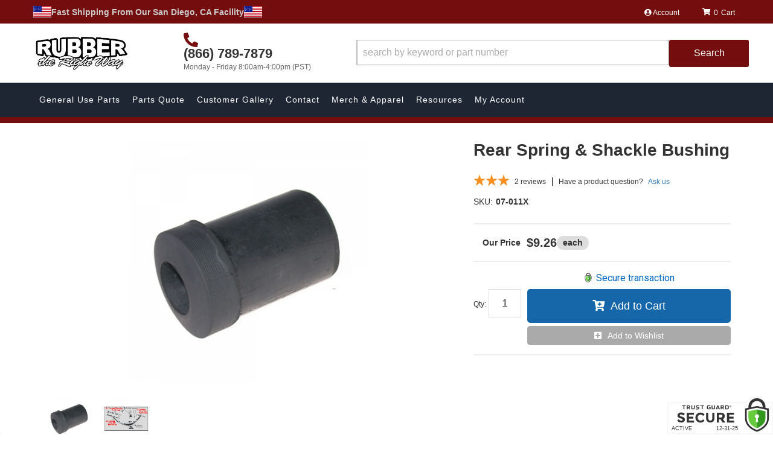

--- FILE ---
content_type: text/html; charset=utf-8
request_url: https://www.rubbertherightway.com/i-30498821-rear-spring-shackle-bushing.html
body_size: 50471
content:
 
    
    
    
        
    <!DOCTYPE html>
<!--[if lt IE 7]> <html class="no-js lt-ie9 lt-ie8 lt-ie7" lang="en"> <![endif]-->
<!--[if IE 7]>  <html class="no-js lt-ie9 lt-ie8" lang="en"> <![endif]-->
<!--[if IE 8]>  <html class="no-js lt-ie9" lang="en"> <![endif]-->
<!--[if gt IE 8]><!--> <html class="no-js" lang="en"> <!--<![endif]-->
<head>

<!--begin Convert Experiences code-->
  <script type="text/javascript">
  // fill in the values for the variables that you want to use
  var _conv_page_type = "";
  var _conv_category_id = "";
  var _conv_category_name = "";
  var _conv_product_sku = "";
  var _conv_product_name = "";
  var _conv_product_price = "";
  var _conv_customer_id = "";
  var _conv_custom_v1 = "";
  var _conv_custom_v2 = "";
  var _conv_custom_v3 = "";
  var _conv_custom_v4 = "";
  <!--end of editing here-->
  </script>
  <script type="text/javascript" src="//cdn-4.convertexperiments.com/v1/js/100410024-100411968.js"></script>
<!-- end Convert Experiences code -->

<!-- META TAGS -->

<meta charset="utf-8"><script type="text/javascript">(window.NREUM||(NREUM={})).init={privacy:{cookies_enabled:true},ajax:{deny_list:["bam.nr-data.net"]},feature_flags:["soft_nav"],distributed_tracing:{enabled:true}};(window.NREUM||(NREUM={})).loader_config={agentID:"1103356793",accountID:"3906469",trustKey:"3906469",xpid:"Vw8HV1JVARABVFVSBwgBVlYH",licenseKey:"NRJS-5114e709e7357dfdb01",applicationID:"1040096026",browserID:"1103356793"};;/*! For license information please see nr-loader-spa-1.306.0.min.js.LICENSE.txt */
(()=>{var e,t,r={384:(e,t,r)=>{"use strict";r.d(t,{NT:()=>s,US:()=>u,Zm:()=>a,bQ:()=>d,dV:()=>c,pV:()=>l});var n=r(6154),i=r(1863),o=r(1910);const s={beacon:"bam.nr-data.net",errorBeacon:"bam.nr-data.net"};function a(){return n.gm.NREUM||(n.gm.NREUM={}),void 0===n.gm.newrelic&&(n.gm.newrelic=n.gm.NREUM),n.gm.NREUM}function c(){let e=a();return e.o||(e.o={ST:n.gm.setTimeout,SI:n.gm.setImmediate||n.gm.setInterval,CT:n.gm.clearTimeout,XHR:n.gm.XMLHttpRequest,REQ:n.gm.Request,EV:n.gm.Event,PR:n.gm.Promise,MO:n.gm.MutationObserver,FETCH:n.gm.fetch,WS:n.gm.WebSocket},(0,o.i)(...Object.values(e.o))),e}function d(e,t){let r=a();r.initializedAgents??={},t.initializedAt={ms:(0,i.t)(),date:new Date},r.initializedAgents[e]=t}function u(e,t){a()[e]=t}function l(){return function(){let e=a();const t=e.info||{};e.info={beacon:s.beacon,errorBeacon:s.errorBeacon,...t}}(),function(){let e=a();const t=e.init||{};e.init={...t}}(),c(),function(){let e=a();const t=e.loader_config||{};e.loader_config={...t}}(),a()}},782:(e,t,r)=>{"use strict";r.d(t,{T:()=>n});const n=r(860).K7.pageViewTiming},860:(e,t,r)=>{"use strict";r.d(t,{$J:()=>u,K7:()=>c,P3:()=>d,XX:()=>i,Yy:()=>a,df:()=>o,qY:()=>n,v4:()=>s});const n="events",i="jserrors",o="browser/blobs",s="rum",a="browser/logs",c={ajax:"ajax",genericEvents:"generic_events",jserrors:i,logging:"logging",metrics:"metrics",pageAction:"page_action",pageViewEvent:"page_view_event",pageViewTiming:"page_view_timing",sessionReplay:"session_replay",sessionTrace:"session_trace",softNav:"soft_navigations",spa:"spa"},d={[c.pageViewEvent]:1,[c.pageViewTiming]:2,[c.metrics]:3,[c.jserrors]:4,[c.spa]:5,[c.ajax]:6,[c.sessionTrace]:7,[c.softNav]:8,[c.sessionReplay]:9,[c.logging]:10,[c.genericEvents]:11},u={[c.pageViewEvent]:s,[c.pageViewTiming]:n,[c.ajax]:n,[c.spa]:n,[c.softNav]:n,[c.metrics]:i,[c.jserrors]:i,[c.sessionTrace]:o,[c.sessionReplay]:o,[c.logging]:a,[c.genericEvents]:"ins"}},944:(e,t,r)=>{"use strict";r.d(t,{R:()=>i});var n=r(3241);function i(e,t){"function"==typeof console.debug&&(console.debug("New Relic Warning: https://github.com/newrelic/newrelic-browser-agent/blob/main/docs/warning-codes.md#".concat(e),t),(0,n.W)({agentIdentifier:null,drained:null,type:"data",name:"warn",feature:"warn",data:{code:e,secondary:t}}))}},993:(e,t,r)=>{"use strict";r.d(t,{A$:()=>o,ET:()=>s,TZ:()=>a,p_:()=>i});var n=r(860);const i={ERROR:"ERROR",WARN:"WARN",INFO:"INFO",DEBUG:"DEBUG",TRACE:"TRACE"},o={OFF:0,ERROR:1,WARN:2,INFO:3,DEBUG:4,TRACE:5},s="log",a=n.K7.logging},1687:(e,t,r)=>{"use strict";r.d(t,{Ak:()=>d,Ze:()=>f,x3:()=>u});var n=r(3241),i=r(7836),o=r(3606),s=r(860),a=r(2646);const c={};function d(e,t){const r={staged:!1,priority:s.P3[t]||0};l(e),c[e].get(t)||c[e].set(t,r)}function u(e,t){e&&c[e]&&(c[e].get(t)&&c[e].delete(t),p(e,t,!1),c[e].size&&h(e))}function l(e){if(!e)throw new Error("agentIdentifier required");c[e]||(c[e]=new Map)}function f(e="",t="feature",r=!1){if(l(e),!e||!c[e].get(t)||r)return p(e,t);c[e].get(t).staged=!0,h(e)}function h(e){const t=Array.from(c[e]);t.every(([e,t])=>t.staged)&&(t.sort((e,t)=>e[1].priority-t[1].priority),t.forEach(([t])=>{c[e].delete(t),p(e,t)}))}function p(e,t,r=!0){const s=e?i.ee.get(e):i.ee,c=o.i.handlers;if(!s.aborted&&s.backlog&&c){if((0,n.W)({agentIdentifier:e,type:"lifecycle",name:"drain",feature:t}),r){const e=s.backlog[t],r=c[t];if(r){for(let t=0;e&&t<e.length;++t)g(e[t],r);Object.entries(r).forEach(([e,t])=>{Object.values(t||{}).forEach(t=>{t[0]?.on&&t[0]?.context()instanceof a.y&&t[0].on(e,t[1])})})}}s.isolatedBacklog||delete c[t],s.backlog[t]=null,s.emit("drain-"+t,[])}}function g(e,t){var r=e[1];Object.values(t[r]||{}).forEach(t=>{var r=e[0];if(t[0]===r){var n=t[1],i=e[3],o=e[2];n.apply(i,o)}})}},1741:(e,t,r)=>{"use strict";r.d(t,{W:()=>o});var n=r(944),i=r(4261);class o{#e(e,...t){if(this[e]!==o.prototype[e])return this[e](...t);(0,n.R)(35,e)}addPageAction(e,t){return this.#e(i.hG,e,t)}register(e){return this.#e(i.eY,e)}recordCustomEvent(e,t){return this.#e(i.fF,e,t)}setPageViewName(e,t){return this.#e(i.Fw,e,t)}setCustomAttribute(e,t,r){return this.#e(i.cD,e,t,r)}noticeError(e,t){return this.#e(i.o5,e,t)}setUserId(e){return this.#e(i.Dl,e)}setApplicationVersion(e){return this.#e(i.nb,e)}setErrorHandler(e){return this.#e(i.bt,e)}addRelease(e,t){return this.#e(i.k6,e,t)}log(e,t){return this.#e(i.$9,e,t)}start(){return this.#e(i.d3)}finished(e){return this.#e(i.BL,e)}recordReplay(){return this.#e(i.CH)}pauseReplay(){return this.#e(i.Tb)}addToTrace(e){return this.#e(i.U2,e)}setCurrentRouteName(e){return this.#e(i.PA,e)}interaction(e){return this.#e(i.dT,e)}wrapLogger(e,t,r){return this.#e(i.Wb,e,t,r)}measure(e,t){return this.#e(i.V1,e,t)}consent(e){return this.#e(i.Pv,e)}}},1863:(e,t,r)=>{"use strict";function n(){return Math.floor(performance.now())}r.d(t,{t:()=>n})},1910:(e,t,r)=>{"use strict";r.d(t,{i:()=>o});var n=r(944);const i=new Map;function o(...e){return e.every(e=>{if(i.has(e))return i.get(e);const t="function"==typeof e?e.toString():"",r=t.includes("[native code]"),o=t.includes("nrWrapper");return r||o||(0,n.R)(64,e?.name||t),i.set(e,r),r})}},2555:(e,t,r)=>{"use strict";r.d(t,{D:()=>a,f:()=>s});var n=r(384),i=r(8122);const o={beacon:n.NT.beacon,errorBeacon:n.NT.errorBeacon,licenseKey:void 0,applicationID:void 0,sa:void 0,queueTime:void 0,applicationTime:void 0,ttGuid:void 0,user:void 0,account:void 0,product:void 0,extra:void 0,jsAttributes:{},userAttributes:void 0,atts:void 0,transactionName:void 0,tNamePlain:void 0};function s(e){try{return!!e.licenseKey&&!!e.errorBeacon&&!!e.applicationID}catch(e){return!1}}const a=e=>(0,i.a)(e,o)},2614:(e,t,r)=>{"use strict";r.d(t,{BB:()=>s,H3:()=>n,g:()=>d,iL:()=>c,tS:()=>a,uh:()=>i,wk:()=>o});const n="NRBA",i="SESSION",o=144e5,s=18e5,a={STARTED:"session-started",PAUSE:"session-pause",RESET:"session-reset",RESUME:"session-resume",UPDATE:"session-update"},c={SAME_TAB:"same-tab",CROSS_TAB:"cross-tab"},d={OFF:0,FULL:1,ERROR:2}},2646:(e,t,r)=>{"use strict";r.d(t,{y:()=>n});class n{constructor(e){this.contextId=e}}},2843:(e,t,r)=>{"use strict";r.d(t,{G:()=>o,u:()=>i});var n=r(3878);function i(e,t=!1,r,i){(0,n.DD)("visibilitychange",function(){if(t)return void("hidden"===document.visibilityState&&e());e(document.visibilityState)},r,i)}function o(e,t,r){(0,n.sp)("pagehide",e,t,r)}},3241:(e,t,r)=>{"use strict";r.d(t,{W:()=>o});var n=r(6154);const i="newrelic";function o(e={}){try{n.gm.dispatchEvent(new CustomEvent(i,{detail:e}))}catch(e){}}},3304:(e,t,r)=>{"use strict";r.d(t,{A:()=>o});var n=r(7836);const i=()=>{const e=new WeakSet;return(t,r)=>{if("object"==typeof r&&null!==r){if(e.has(r))return;e.add(r)}return r}};function o(e){try{return JSON.stringify(e,i())??""}catch(e){try{n.ee.emit("internal-error",[e])}catch(e){}return""}}},3333:(e,t,r)=>{"use strict";r.d(t,{$v:()=>u,TZ:()=>n,Xh:()=>c,Zp:()=>i,kd:()=>d,mq:()=>a,nf:()=>s,qN:()=>o});const n=r(860).K7.genericEvents,i=["auxclick","click","copy","keydown","paste","scrollend"],o=["focus","blur"],s=4,a=1e3,c=2e3,d=["PageAction","UserAction","BrowserPerformance"],u={RESOURCES:"experimental.resources",REGISTER:"register"}},3434:(e,t,r)=>{"use strict";r.d(t,{Jt:()=>o,YM:()=>d});var n=r(7836),i=r(5607);const o="nr@original:".concat(i.W),s=50;var a=Object.prototype.hasOwnProperty,c=!1;function d(e,t){return e||(e=n.ee),r.inPlace=function(e,t,n,i,o){n||(n="");const s="-"===n.charAt(0);for(let a=0;a<t.length;a++){const c=t[a],d=e[c];l(d)||(e[c]=r(d,s?c+n:n,i,c,o))}},r.flag=o,r;function r(t,r,n,c,d){return l(t)?t:(r||(r=""),nrWrapper[o]=t,function(e,t,r){if(Object.defineProperty&&Object.keys)try{return Object.keys(e).forEach(function(r){Object.defineProperty(t,r,{get:function(){return e[r]},set:function(t){return e[r]=t,t}})}),t}catch(e){u([e],r)}for(var n in e)a.call(e,n)&&(t[n]=e[n])}(t,nrWrapper,e),nrWrapper);function nrWrapper(){var o,a,l,f;let h;try{a=this,o=[...arguments],l="function"==typeof n?n(o,a):n||{}}catch(t){u([t,"",[o,a,c],l],e)}i(r+"start",[o,a,c],l,d);const p=performance.now();let g;try{return f=t.apply(a,o),g=performance.now(),f}catch(e){throw g=performance.now(),i(r+"err",[o,a,e],l,d),h=e,h}finally{const e=g-p,t={start:p,end:g,duration:e,isLongTask:e>=s,methodName:c,thrownError:h};t.isLongTask&&i("long-task",[t,a],l,d),i(r+"end",[o,a,f],l,d)}}}function i(r,n,i,o){if(!c||t){var s=c;c=!0;try{e.emit(r,n,i,t,o)}catch(t){u([t,r,n,i],e)}c=s}}}function u(e,t){t||(t=n.ee);try{t.emit("internal-error",e)}catch(e){}}function l(e){return!(e&&"function"==typeof e&&e.apply&&!e[o])}},3606:(e,t,r)=>{"use strict";r.d(t,{i:()=>o});var n=r(9908);o.on=s;var i=o.handlers={};function o(e,t,r,o){s(o||n.d,i,e,t,r)}function s(e,t,r,i,o){o||(o="feature"),e||(e=n.d);var s=t[o]=t[o]||{};(s[r]=s[r]||[]).push([e,i])}},3738:(e,t,r)=>{"use strict";r.d(t,{He:()=>i,Kp:()=>a,Lc:()=>d,Rz:()=>u,TZ:()=>n,bD:()=>o,d3:()=>s,jx:()=>l,sl:()=>f,uP:()=>c});const n=r(860).K7.sessionTrace,i="bstResource",o="resource",s="-start",a="-end",c="fn"+s,d="fn"+a,u="pushState",l=1e3,f=3e4},3785:(e,t,r)=>{"use strict";r.d(t,{R:()=>c,b:()=>d});var n=r(9908),i=r(1863),o=r(860),s=r(3969),a=r(993);function c(e,t,r={},c=a.p_.INFO,d=!0,u,l=(0,i.t)()){(0,n.p)(s.xV,["API/logging/".concat(c.toLowerCase(),"/called")],void 0,o.K7.metrics,e),(0,n.p)(a.ET,[l,t,r,c,d,u],void 0,o.K7.logging,e)}function d(e){return"string"==typeof e&&Object.values(a.p_).some(t=>t===e.toUpperCase().trim())}},3878:(e,t,r)=>{"use strict";function n(e,t){return{capture:e,passive:!1,signal:t}}function i(e,t,r=!1,i){window.addEventListener(e,t,n(r,i))}function o(e,t,r=!1,i){document.addEventListener(e,t,n(r,i))}r.d(t,{DD:()=>o,jT:()=>n,sp:()=>i})},3962:(e,t,r)=>{"use strict";r.d(t,{AM:()=>s,O2:()=>l,OV:()=>o,Qu:()=>f,TZ:()=>c,ih:()=>h,pP:()=>a,t1:()=>u,tC:()=>i,wD:()=>d});var n=r(860);const i=["click","keydown","submit"],o="popstate",s="api",a="initialPageLoad",c=n.K7.softNav,d=5e3,u=500,l={INITIAL_PAGE_LOAD:"",ROUTE_CHANGE:1,UNSPECIFIED:2},f={INTERACTION:1,AJAX:2,CUSTOM_END:3,CUSTOM_TRACER:4},h={IP:"in progress",PF:"pending finish",FIN:"finished",CAN:"cancelled"}},3969:(e,t,r)=>{"use strict";r.d(t,{TZ:()=>n,XG:()=>a,rs:()=>i,xV:()=>s,z_:()=>o});const n=r(860).K7.metrics,i="sm",o="cm",s="storeSupportabilityMetrics",a="storeEventMetrics"},4234:(e,t,r)=>{"use strict";r.d(t,{W:()=>o});var n=r(7836),i=r(1687);class o{constructor(e,t){this.agentIdentifier=e,this.ee=n.ee.get(e),this.featureName=t,this.blocked=!1}deregisterDrain(){(0,i.x3)(this.agentIdentifier,this.featureName)}}},4261:(e,t,r)=>{"use strict";r.d(t,{$9:()=>u,BL:()=>c,CH:()=>p,Dl:()=>x,Fw:()=>w,PA:()=>v,Pl:()=>n,Pv:()=>A,Tb:()=>f,U2:()=>s,V1:()=>E,Wb:()=>T,bt:()=>y,cD:()=>b,d3:()=>R,dT:()=>d,eY:()=>g,fF:()=>h,hG:()=>o,hw:()=>i,k6:()=>a,nb:()=>m,o5:()=>l});const n="api-",i=n+"ixn-",o="addPageAction",s="addToTrace",a="addRelease",c="finished",d="interaction",u="log",l="noticeError",f="pauseReplay",h="recordCustomEvent",p="recordReplay",g="register",m="setApplicationVersion",v="setCurrentRouteName",b="setCustomAttribute",y="setErrorHandler",w="setPageViewName",x="setUserId",R="start",T="wrapLogger",E="measure",A="consent"},4387:(e,t,r)=>{"use strict";function n(e={}){return!(!e.id||!e.name)}function i(e){return"string"==typeof e&&e.trim().length<501||"number"==typeof e}function o(e,t){if(2!==t?.harvestEndpointVersion)return{};const r=t.agentRef.runtime.appMetadata.agents[0].entityGuid;return n(e)?{"source.id":e.id,"source.name":e.name,"source.type":e.type,"parent.id":e.parent?.id||r}:{"entity.guid":r,appId:t.agentRef.info.applicationID}}r.d(t,{Ux:()=>o,c7:()=>n,yo:()=>i})},5205:(e,t,r)=>{"use strict";r.d(t,{j:()=>_});var n=r(384),i=r(1741);var o=r(2555),s=r(3333);const a=e=>{if(!e||"string"!=typeof e)return!1;try{document.createDocumentFragment().querySelector(e)}catch{return!1}return!0};var c=r(2614),d=r(944),u=r(8122);const l="[data-nr-mask]",f=e=>(0,u.a)(e,(()=>{const e={feature_flags:[],experimental:{allow_registered_children:!1,resources:!1},mask_selector:"*",block_selector:"[data-nr-block]",mask_input_options:{color:!1,date:!1,"datetime-local":!1,email:!1,month:!1,number:!1,range:!1,search:!1,tel:!1,text:!1,time:!1,url:!1,week:!1,textarea:!1,select:!1,password:!0}};return{ajax:{deny_list:void 0,block_internal:!0,enabled:!0,autoStart:!0},api:{get allow_registered_children(){return e.feature_flags.includes(s.$v.REGISTER)||e.experimental.allow_registered_children},set allow_registered_children(t){e.experimental.allow_registered_children=t},duplicate_registered_data:!1},browser_consent_mode:{enabled:!1},distributed_tracing:{enabled:void 0,exclude_newrelic_header:void 0,cors_use_newrelic_header:void 0,cors_use_tracecontext_headers:void 0,allowed_origins:void 0},get feature_flags(){return e.feature_flags},set feature_flags(t){e.feature_flags=t},generic_events:{enabled:!0,autoStart:!0},harvest:{interval:30},jserrors:{enabled:!0,autoStart:!0},logging:{enabled:!0,autoStart:!0},metrics:{enabled:!0,autoStart:!0},obfuscate:void 0,page_action:{enabled:!0},page_view_event:{enabled:!0,autoStart:!0},page_view_timing:{enabled:!0,autoStart:!0},performance:{capture_marks:!1,capture_measures:!1,capture_detail:!0,resources:{get enabled(){return e.feature_flags.includes(s.$v.RESOURCES)||e.experimental.resources},set enabled(t){e.experimental.resources=t},asset_types:[],first_party_domains:[],ignore_newrelic:!0}},privacy:{cookies_enabled:!0},proxy:{assets:void 0,beacon:void 0},session:{expiresMs:c.wk,inactiveMs:c.BB},session_replay:{autoStart:!0,enabled:!1,preload:!1,sampling_rate:10,error_sampling_rate:100,collect_fonts:!1,inline_images:!1,fix_stylesheets:!0,mask_all_inputs:!0,get mask_text_selector(){return e.mask_selector},set mask_text_selector(t){a(t)?e.mask_selector="".concat(t,",").concat(l):""===t||null===t?e.mask_selector=l:(0,d.R)(5,t)},get block_class(){return"nr-block"},get ignore_class(){return"nr-ignore"},get mask_text_class(){return"nr-mask"},get block_selector(){return e.block_selector},set block_selector(t){a(t)?e.block_selector+=",".concat(t):""!==t&&(0,d.R)(6,t)},get mask_input_options(){return e.mask_input_options},set mask_input_options(t){t&&"object"==typeof t?e.mask_input_options={...t,password:!0}:(0,d.R)(7,t)}},session_trace:{enabled:!0,autoStart:!0},soft_navigations:{enabled:!0,autoStart:!0},spa:{enabled:!0,autoStart:!0},ssl:void 0,user_actions:{enabled:!0,elementAttributes:["id","className","tagName","type"]}}})());var h=r(6154),p=r(9324);let g=0;const m={buildEnv:p.F3,distMethod:p.Xs,version:p.xv,originTime:h.WN},v={consented:!1},b={appMetadata:{},get consented(){return this.session?.state?.consent||v.consented},set consented(e){v.consented=e},customTransaction:void 0,denyList:void 0,disabled:!1,harvester:void 0,isolatedBacklog:!1,isRecording:!1,loaderType:void 0,maxBytes:3e4,obfuscator:void 0,onerror:void 0,ptid:void 0,releaseIds:{},session:void 0,timeKeeper:void 0,registeredEntities:[],jsAttributesMetadata:{bytes:0},get harvestCount(){return++g}},y=e=>{const t=(0,u.a)(e,b),r=Object.keys(m).reduce((e,t)=>(e[t]={value:m[t],writable:!1,configurable:!0,enumerable:!0},e),{});return Object.defineProperties(t,r)};var w=r(5701);const x=e=>{const t=e.startsWith("http");e+="/",r.p=t?e:"https://"+e};var R=r(7836),T=r(3241);const E={accountID:void 0,trustKey:void 0,agentID:void 0,licenseKey:void 0,applicationID:void 0,xpid:void 0},A=e=>(0,u.a)(e,E),S=new Set;function _(e,t={},r,s){let{init:a,info:c,loader_config:d,runtime:u={},exposed:l=!0}=t;if(!c){const e=(0,n.pV)();a=e.init,c=e.info,d=e.loader_config}e.init=f(a||{}),e.loader_config=A(d||{}),c.jsAttributes??={},h.bv&&(c.jsAttributes.isWorker=!0),e.info=(0,o.D)(c);const p=e.init,g=[c.beacon,c.errorBeacon];S.has(e.agentIdentifier)||(p.proxy.assets&&(x(p.proxy.assets),g.push(p.proxy.assets)),p.proxy.beacon&&g.push(p.proxy.beacon),e.beacons=[...g],function(e){const t=(0,n.pV)();Object.getOwnPropertyNames(i.W.prototype).forEach(r=>{const n=i.W.prototype[r];if("function"!=typeof n||"constructor"===n)return;let o=t[r];e[r]&&!1!==e.exposed&&"micro-agent"!==e.runtime?.loaderType&&(t[r]=(...t)=>{const n=e[r](...t);return o?o(...t):n})})}(e),(0,n.US)("activatedFeatures",w.B),e.runSoftNavOverSpa&&=!0===p.soft_navigations.enabled&&p.feature_flags.includes("soft_nav")),u.denyList=[...p.ajax.deny_list||[],...p.ajax.block_internal?g:[]],u.ptid=e.agentIdentifier,u.loaderType=r,e.runtime=y(u),S.has(e.agentIdentifier)||(e.ee=R.ee.get(e.agentIdentifier),e.exposed=l,(0,T.W)({agentIdentifier:e.agentIdentifier,drained:!!w.B?.[e.agentIdentifier],type:"lifecycle",name:"initialize",feature:void 0,data:e.config})),S.add(e.agentIdentifier)}},5270:(e,t,r)=>{"use strict";r.d(t,{Aw:()=>s,SR:()=>o,rF:()=>a});var n=r(384),i=r(7767);function o(e){return!!(0,n.dV)().o.MO&&(0,i.V)(e)&&!0===e?.session_trace.enabled}function s(e){return!0===e?.session_replay.preload&&o(e)}function a(e,t){try{if("string"==typeof t?.type){if("password"===t.type.toLowerCase())return"*".repeat(e?.length||0);if(void 0!==t?.dataset?.nrUnmask||t?.classList?.contains("nr-unmask"))return e}}catch(e){}return"string"==typeof e?e.replace(/[\S]/g,"*"):"*".repeat(e?.length||0)}},5289:(e,t,r)=>{"use strict";r.d(t,{GG:()=>s,Qr:()=>c,sB:()=>a});var n=r(3878),i=r(6389);function o(){return"undefined"==typeof document||"complete"===document.readyState}function s(e,t){if(o())return e();const r=(0,i.J)(e),s=setInterval(()=>{o()&&(clearInterval(s),r())},500);(0,n.sp)("load",r,t)}function a(e){if(o())return e();(0,n.DD)("DOMContentLoaded",e)}function c(e){if(o())return e();(0,n.sp)("popstate",e)}},5607:(e,t,r)=>{"use strict";r.d(t,{W:()=>n});const n=(0,r(9566).bz)()},5701:(e,t,r)=>{"use strict";r.d(t,{B:()=>o,t:()=>s});var n=r(3241);const i=new Set,o={};function s(e,t){const r=t.agentIdentifier;o[r]??={},e&&"object"==typeof e&&(i.has(r)||(t.ee.emit("rumresp",[e]),o[r]=e,i.add(r),(0,n.W)({agentIdentifier:r,loaded:!0,drained:!0,type:"lifecycle",name:"load",feature:void 0,data:e})))}},6154:(e,t,r)=>{"use strict";r.d(t,{A4:()=>a,OF:()=>u,RI:()=>i,WN:()=>h,bv:()=>o,eN:()=>p,gm:()=>s,lR:()=>f,m:()=>d,mw:()=>c,sb:()=>l});var n=r(1863);const i="undefined"!=typeof window&&!!window.document,o="undefined"!=typeof WorkerGlobalScope&&("undefined"!=typeof self&&self instanceof WorkerGlobalScope&&self.navigator instanceof WorkerNavigator||"undefined"!=typeof globalThis&&globalThis instanceof WorkerGlobalScope&&globalThis.navigator instanceof WorkerNavigator),s=i?window:"undefined"!=typeof WorkerGlobalScope&&("undefined"!=typeof self&&self instanceof WorkerGlobalScope&&self||"undefined"!=typeof globalThis&&globalThis instanceof WorkerGlobalScope&&globalThis),a="complete"===s?.document?.readyState,c=Boolean("hidden"===s?.document?.visibilityState),d=""+s?.location,u=/iPad|iPhone|iPod/.test(s.navigator?.userAgent),l=u&&"undefined"==typeof SharedWorker,f=(()=>{const e=s.navigator?.userAgent?.match(/Firefox[/\s](\d+\.\d+)/);return Array.isArray(e)&&e.length>=2?+e[1]:0})(),h=Date.now()-(0,n.t)(),p=()=>"undefined"!=typeof PerformanceNavigationTiming&&s?.performance?.getEntriesByType("navigation")?.[0]?.responseStart},6344:(e,t,r)=>{"use strict";r.d(t,{BB:()=>u,Qb:()=>l,TZ:()=>i,Ug:()=>s,Vh:()=>o,_s:()=>a,bc:()=>d,yP:()=>c});var n=r(2614);const i=r(860).K7.sessionReplay,o="errorDuringReplay",s=.12,a={DomContentLoaded:0,Load:1,FullSnapshot:2,IncrementalSnapshot:3,Meta:4,Custom:5},c={[n.g.ERROR]:15e3,[n.g.FULL]:3e5,[n.g.OFF]:0},d={RESET:{message:"Session was reset",sm:"Reset"},IMPORT:{message:"Recorder failed to import",sm:"Import"},TOO_MANY:{message:"429: Too Many Requests",sm:"Too-Many"},TOO_BIG:{message:"Payload was too large",sm:"Too-Big"},CROSS_TAB:{message:"Session Entity was set to OFF on another tab",sm:"Cross-Tab"},ENTITLEMENTS:{message:"Session Replay is not allowed and will not be started",sm:"Entitlement"}},u=5e3,l={API:"api",RESUME:"resume",SWITCH_TO_FULL:"switchToFull",INITIALIZE:"initialize",PRELOAD:"preload"}},6389:(e,t,r)=>{"use strict";function n(e,t=500,r={}){const n=r?.leading||!1;let i;return(...r)=>{n&&void 0===i&&(e.apply(this,r),i=setTimeout(()=>{i=clearTimeout(i)},t)),n||(clearTimeout(i),i=setTimeout(()=>{e.apply(this,r)},t))}}function i(e){let t=!1;return(...r)=>{t||(t=!0,e.apply(this,r))}}r.d(t,{J:()=>i,s:()=>n})},6630:(e,t,r)=>{"use strict";r.d(t,{T:()=>n});const n=r(860).K7.pageViewEvent},6774:(e,t,r)=>{"use strict";r.d(t,{T:()=>n});const n=r(860).K7.jserrors},7295:(e,t,r)=>{"use strict";r.d(t,{Xv:()=>s,gX:()=>i,iW:()=>o});var n=[];function i(e){if(!e||o(e))return!1;if(0===n.length)return!0;for(var t=0;t<n.length;t++){var r=n[t];if("*"===r.hostname)return!1;if(a(r.hostname,e.hostname)&&c(r.pathname,e.pathname))return!1}return!0}function o(e){return void 0===e.hostname}function s(e){if(n=[],e&&e.length)for(var t=0;t<e.length;t++){let r=e[t];if(!r)continue;0===r.indexOf("http://")?r=r.substring(7):0===r.indexOf("https://")&&(r=r.substring(8));const i=r.indexOf("/");let o,s;i>0?(o=r.substring(0,i),s=r.substring(i)):(o=r,s="");let[a]=o.split(":");n.push({hostname:a,pathname:s})}}function a(e,t){return!(e.length>t.length)&&t.indexOf(e)===t.length-e.length}function c(e,t){return 0===e.indexOf("/")&&(e=e.substring(1)),0===t.indexOf("/")&&(t=t.substring(1)),""===e||e===t}},7378:(e,t,r)=>{"use strict";r.d(t,{$p:()=>R,BR:()=>b,Kp:()=>x,L3:()=>y,Lc:()=>c,NC:()=>o,SG:()=>u,TZ:()=>i,U6:()=>p,UT:()=>m,d3:()=>w,dT:()=>f,e5:()=>E,gx:()=>v,l9:()=>l,oW:()=>h,op:()=>g,rw:()=>d,tH:()=>A,uP:()=>a,wW:()=>T,xq:()=>s});var n=r(384);const i=r(860).K7.spa,o=["click","submit","keypress","keydown","keyup","change"],s=999,a="fn-start",c="fn-end",d="cb-start",u="api-ixn-",l="remaining",f="interaction",h="spaNode",p="jsonpNode",g="fetch-start",m="fetch-done",v="fetch-body-",b="jsonp-end",y=(0,n.dV)().o.ST,w="-start",x="-end",R="-body",T="cb"+x,E="jsTime",A="fetch"},7485:(e,t,r)=>{"use strict";r.d(t,{D:()=>i});var n=r(6154);function i(e){if(0===(e||"").indexOf("data:"))return{protocol:"data"};try{const t=new URL(e,location.href),r={port:t.port,hostname:t.hostname,pathname:t.pathname,search:t.search,protocol:t.protocol.slice(0,t.protocol.indexOf(":")),sameOrigin:t.protocol===n.gm?.location?.protocol&&t.host===n.gm?.location?.host};return r.port&&""!==r.port||("http:"===t.protocol&&(r.port="80"),"https:"===t.protocol&&(r.port="443")),r.pathname&&""!==r.pathname?r.pathname.startsWith("/")||(r.pathname="/".concat(r.pathname)):r.pathname="/",r}catch(e){return{}}}},7699:(e,t,r)=>{"use strict";r.d(t,{It:()=>o,KC:()=>a,No:()=>i,qh:()=>s});var n=r(860);const i=16e3,o=1e6,s="SESSION_ERROR",a={[n.K7.logging]:!0,[n.K7.genericEvents]:!1,[n.K7.jserrors]:!1,[n.K7.ajax]:!1}},7767:(e,t,r)=>{"use strict";r.d(t,{V:()=>i});var n=r(6154);const i=e=>n.RI&&!0===e?.privacy.cookies_enabled},7836:(e,t,r)=>{"use strict";r.d(t,{P:()=>a,ee:()=>c});var n=r(384),i=r(8990),o=r(2646),s=r(5607);const a="nr@context:".concat(s.W),c=function e(t,r){var n={},s={},u={},l=!1;try{l=16===r.length&&d.initializedAgents?.[r]?.runtime.isolatedBacklog}catch(e){}var f={on:p,addEventListener:p,removeEventListener:function(e,t){var r=n[e];if(!r)return;for(var i=0;i<r.length;i++)r[i]===t&&r.splice(i,1)},emit:function(e,r,n,i,o){!1!==o&&(o=!0);if(c.aborted&&!i)return;t&&o&&t.emit(e,r,n);var a=h(n);g(e).forEach(e=>{e.apply(a,r)});var d=v()[s[e]];d&&d.push([f,e,r,a]);return a},get:m,listeners:g,context:h,buffer:function(e,t){const r=v();if(t=t||"feature",f.aborted)return;Object.entries(e||{}).forEach(([e,n])=>{s[n]=t,t in r||(r[t]=[])})},abort:function(){f._aborted=!0,Object.keys(f.backlog).forEach(e=>{delete f.backlog[e]})},isBuffering:function(e){return!!v()[s[e]]},debugId:r,backlog:l?{}:t&&"object"==typeof t.backlog?t.backlog:{},isolatedBacklog:l};return Object.defineProperty(f,"aborted",{get:()=>{let e=f._aborted||!1;return e||(t&&(e=t.aborted),e)}}),f;function h(e){return e&&e instanceof o.y?e:e?(0,i.I)(e,a,()=>new o.y(a)):new o.y(a)}function p(e,t){n[e]=g(e).concat(t)}function g(e){return n[e]||[]}function m(t){return u[t]=u[t]||e(f,t)}function v(){return f.backlog}}(void 0,"globalEE"),d=(0,n.Zm)();d.ee||(d.ee=c)},8122:(e,t,r)=>{"use strict";r.d(t,{a:()=>i});var n=r(944);function i(e,t){try{if(!e||"object"!=typeof e)return(0,n.R)(3);if(!t||"object"!=typeof t)return(0,n.R)(4);const r=Object.create(Object.getPrototypeOf(t),Object.getOwnPropertyDescriptors(t)),o=0===Object.keys(r).length?e:r;for(let s in o)if(void 0!==e[s])try{if(null===e[s]){r[s]=null;continue}Array.isArray(e[s])&&Array.isArray(t[s])?r[s]=Array.from(new Set([...e[s],...t[s]])):"object"==typeof e[s]&&"object"==typeof t[s]?r[s]=i(e[s],t[s]):r[s]=e[s]}catch(e){r[s]||(0,n.R)(1,e)}return r}catch(e){(0,n.R)(2,e)}}},8139:(e,t,r)=>{"use strict";r.d(t,{u:()=>f});var n=r(7836),i=r(3434),o=r(8990),s=r(6154);const a={},c=s.gm.XMLHttpRequest,d="addEventListener",u="removeEventListener",l="nr@wrapped:".concat(n.P);function f(e){var t=function(e){return(e||n.ee).get("events")}(e);if(a[t.debugId]++)return t;a[t.debugId]=1;var r=(0,i.YM)(t,!0);function f(e){r.inPlace(e,[d,u],"-",p)}function p(e,t){return e[1]}return"getPrototypeOf"in Object&&(s.RI&&h(document,f),c&&h(c.prototype,f),h(s.gm,f)),t.on(d+"-start",function(e,t){var n=e[1];if(null!==n&&("function"==typeof n||"object"==typeof n)&&"newrelic"!==e[0]){var i=(0,o.I)(n,l,function(){var e={object:function(){if("function"!=typeof n.handleEvent)return;return n.handleEvent.apply(n,arguments)},function:n}[typeof n];return e?r(e,"fn-",null,e.name||"anonymous"):n});this.wrapped=e[1]=i}}),t.on(u+"-start",function(e){e[1]=this.wrapped||e[1]}),t}function h(e,t,...r){let n=e;for(;"object"==typeof n&&!Object.prototype.hasOwnProperty.call(n,d);)n=Object.getPrototypeOf(n);n&&t(n,...r)}},8374:(e,t,r)=>{r.nc=(()=>{try{return document?.currentScript?.nonce}catch(e){}return""})()},8990:(e,t,r)=>{"use strict";r.d(t,{I:()=>i});var n=Object.prototype.hasOwnProperty;function i(e,t,r){if(n.call(e,t))return e[t];var i=r();if(Object.defineProperty&&Object.keys)try{return Object.defineProperty(e,t,{value:i,writable:!0,enumerable:!1}),i}catch(e){}return e[t]=i,i}},9300:(e,t,r)=>{"use strict";r.d(t,{T:()=>n});const n=r(860).K7.ajax},9324:(e,t,r)=>{"use strict";r.d(t,{AJ:()=>s,F3:()=>i,Xs:()=>o,Yq:()=>a,xv:()=>n});const n="1.306.0",i="PROD",o="CDN",s="@newrelic/rrweb",a="1.0.1"},9566:(e,t,r)=>{"use strict";r.d(t,{LA:()=>a,ZF:()=>c,bz:()=>s,el:()=>d});var n=r(6154);const i="xxxxxxxx-xxxx-4xxx-yxxx-xxxxxxxxxxxx";function o(e,t){return e?15&e[t]:16*Math.random()|0}function s(){const e=n.gm?.crypto||n.gm?.msCrypto;let t,r=0;return e&&e.getRandomValues&&(t=e.getRandomValues(new Uint8Array(30))),i.split("").map(e=>"x"===e?o(t,r++).toString(16):"y"===e?(3&o()|8).toString(16):e).join("")}function a(e){const t=n.gm?.crypto||n.gm?.msCrypto;let r,i=0;t&&t.getRandomValues&&(r=t.getRandomValues(new Uint8Array(e)));const s=[];for(var a=0;a<e;a++)s.push(o(r,i++).toString(16));return s.join("")}function c(){return a(16)}function d(){return a(32)}},9908:(e,t,r)=>{"use strict";r.d(t,{d:()=>n,p:()=>i});var n=r(7836).ee.get("handle");function i(e,t,r,i,o){o?(o.buffer([e],i),o.emit(e,t,r)):(n.buffer([e],i),n.emit(e,t,r))}}},n={};function i(e){var t=n[e];if(void 0!==t)return t.exports;var o=n[e]={exports:{}};return r[e](o,o.exports,i),o.exports}i.m=r,i.d=(e,t)=>{for(var r in t)i.o(t,r)&&!i.o(e,r)&&Object.defineProperty(e,r,{enumerable:!0,get:t[r]})},i.f={},i.e=e=>Promise.all(Object.keys(i.f).reduce((t,r)=>(i.f[r](e,t),t),[])),i.u=e=>({212:"nr-spa-compressor",249:"nr-spa-recorder",478:"nr-spa"}[e]+"-1.306.0.min.js"),i.o=(e,t)=>Object.prototype.hasOwnProperty.call(e,t),e={},t="NRBA-1.306.0.PROD:",i.l=(r,n,o,s)=>{if(e[r])e[r].push(n);else{var a,c;if(void 0!==o)for(var d=document.getElementsByTagName("script"),u=0;u<d.length;u++){var l=d[u];if(l.getAttribute("src")==r||l.getAttribute("data-webpack")==t+o){a=l;break}}if(!a){c=!0;var f={478:"sha512-aOsrvCAZ97m4mi9/Q4P4Dl7seaB7sOFJOs8qmPK71B7CWoc9bXc5a5319PV5PSQ3SmEq++JW0qpaiKWV7MTLEg==",249:"sha512-nPxm1wa+eWrD9VPj39BAOPa200tURpQREipOlSDpePq/R8Y4hd4lO6tDy6C/6jm/J54CUHnLYeGyLZ/GIlo7gg==",212:"sha512-zcA2FBsG3fy6K+G9+4J1T2M6AmHuICGsq35BrGWu1rmRJwYBUqdOhAAxJkXYpoBy/9vKZ7LBcGpOEjABpjEWCQ=="};(a=document.createElement("script")).charset="utf-8",i.nc&&a.setAttribute("nonce",i.nc),a.setAttribute("data-webpack",t+o),a.src=r,0!==a.src.indexOf(window.location.origin+"/")&&(a.crossOrigin="anonymous"),f[s]&&(a.integrity=f[s])}e[r]=[n];var h=(t,n)=>{a.onerror=a.onload=null,clearTimeout(p);var i=e[r];if(delete e[r],a.parentNode&&a.parentNode.removeChild(a),i&&i.forEach(e=>e(n)),t)return t(n)},p=setTimeout(h.bind(null,void 0,{type:"timeout",target:a}),12e4);a.onerror=h.bind(null,a.onerror),a.onload=h.bind(null,a.onload),c&&document.head.appendChild(a)}},i.r=e=>{"undefined"!=typeof Symbol&&Symbol.toStringTag&&Object.defineProperty(e,Symbol.toStringTag,{value:"Module"}),Object.defineProperty(e,"__esModule",{value:!0})},i.p="https://js-agent.newrelic.com/",(()=>{var e={38:0,788:0};i.f.j=(t,r)=>{var n=i.o(e,t)?e[t]:void 0;if(0!==n)if(n)r.push(n[2]);else{var o=new Promise((r,i)=>n=e[t]=[r,i]);r.push(n[2]=o);var s=i.p+i.u(t),a=new Error;i.l(s,r=>{if(i.o(e,t)&&(0!==(n=e[t])&&(e[t]=void 0),n)){var o=r&&("load"===r.type?"missing":r.type),s=r&&r.target&&r.target.src;a.message="Loading chunk "+t+" failed: ("+o+": "+s+")",a.name="ChunkLoadError",a.type=o,a.request=s,n[1](a)}},"chunk-"+t,t)}};var t=(t,r)=>{var n,o,[s,a,c]=r,d=0;if(s.some(t=>0!==e[t])){for(n in a)i.o(a,n)&&(i.m[n]=a[n]);if(c)c(i)}for(t&&t(r);d<s.length;d++)o=s[d],i.o(e,o)&&e[o]&&e[o][0](),e[o]=0},r=self["webpackChunk:NRBA-1.306.0.PROD"]=self["webpackChunk:NRBA-1.306.0.PROD"]||[];r.forEach(t.bind(null,0)),r.push=t.bind(null,r.push.bind(r))})(),(()=>{"use strict";i(8374);var e=i(9566),t=i(1741);class r extends t.W{agentIdentifier=(0,e.LA)(16)}var n=i(860);const o=Object.values(n.K7);var s=i(5205);var a=i(9908),c=i(1863),d=i(4261),u=i(3241),l=i(944),f=i(5701),h=i(3969);function p(e,t,i,o){const s=o||i;!s||s[e]&&s[e]!==r.prototype[e]||(s[e]=function(){(0,a.p)(h.xV,["API/"+e+"/called"],void 0,n.K7.metrics,i.ee),(0,u.W)({agentIdentifier:i.agentIdentifier,drained:!!f.B?.[i.agentIdentifier],type:"data",name:"api",feature:d.Pl+e,data:{}});try{return t.apply(this,arguments)}catch(e){(0,l.R)(23,e)}})}function g(e,t,r,n,i){const o=e.info;null===r?delete o.jsAttributes[t]:o.jsAttributes[t]=r,(i||null===r)&&(0,a.p)(d.Pl+n,[(0,c.t)(),t,r],void 0,"session",e.ee)}var m=i(1687),v=i(4234),b=i(5289),y=i(6154),w=i(5270),x=i(7767),R=i(6389),T=i(7699);class E extends v.W{constructor(e,t){super(e.agentIdentifier,t),this.agentRef=e,this.abortHandler=void 0,this.featAggregate=void 0,this.loadedSuccessfully=void 0,this.onAggregateImported=new Promise(e=>{this.loadedSuccessfully=e}),this.deferred=Promise.resolve(),!1===e.init[this.featureName].autoStart?this.deferred=new Promise((t,r)=>{this.ee.on("manual-start-all",(0,R.J)(()=>{(0,m.Ak)(e.agentIdentifier,this.featureName),t()}))}):(0,m.Ak)(e.agentIdentifier,t)}importAggregator(e,t,r={}){if(this.featAggregate)return;const n=async()=>{let n;await this.deferred;try{if((0,x.V)(e.init)){const{setupAgentSession:t}=await i.e(478).then(i.bind(i,8766));n=t(e)}}catch(e){(0,l.R)(20,e),this.ee.emit("internal-error",[e]),(0,a.p)(T.qh,[e],void 0,this.featureName,this.ee)}try{if(!this.#t(this.featureName,n,e.init))return(0,m.Ze)(this.agentIdentifier,this.featureName),void this.loadedSuccessfully(!1);const{Aggregate:i}=await t();this.featAggregate=new i(e,r),e.runtime.harvester.initializedAggregates.push(this.featAggregate),this.loadedSuccessfully(!0)}catch(e){(0,l.R)(34,e),this.abortHandler?.(),(0,m.Ze)(this.agentIdentifier,this.featureName,!0),this.loadedSuccessfully(!1),this.ee&&this.ee.abort()}};y.RI?(0,b.GG)(()=>n(),!0):n()}#t(e,t,r){if(this.blocked)return!1;switch(e){case n.K7.sessionReplay:return(0,w.SR)(r)&&!!t;case n.K7.sessionTrace:return!!t;default:return!0}}}var A=i(6630),S=i(2614);class _ extends E{static featureName=A.T;constructor(e){var t;super(e,A.T),this.setupInspectionEvents(e.agentIdentifier),t=e,p(d.Fw,function(e,r){"string"==typeof e&&("/"!==e.charAt(0)&&(e="/"+e),t.runtime.customTransaction=(r||"http://custom.transaction")+e,(0,a.p)(d.Pl+d.Fw,[(0,c.t)()],void 0,void 0,t.ee))},t),this.importAggregator(e,()=>i.e(478).then(i.bind(i,2467)))}setupInspectionEvents(e){const t=(t,r)=>{t&&(0,u.W)({agentIdentifier:e,timeStamp:t.timeStamp,loaded:"complete"===t.target.readyState,type:"window",name:r,data:t.target.location+""})};(0,b.sB)(e=>{t(e,"DOMContentLoaded")}),(0,b.GG)(e=>{t(e,"load")}),(0,b.Qr)(e=>{t(e,"navigate")}),this.ee.on(S.tS.UPDATE,(t,r)=>{(0,u.W)({agentIdentifier:e,type:"lifecycle",name:"session",data:r})})}}var O=i(384);var N=i(2843),I=i(782);class P extends E{static featureName=I.T;constructor(e){super(e,I.T),y.RI&&((0,N.u)(()=>(0,a.p)("docHidden",[(0,c.t)()],void 0,I.T,this.ee),!0),(0,N.G)(()=>(0,a.p)("winPagehide",[(0,c.t)()],void 0,I.T,this.ee)),this.importAggregator(e,()=>i.e(478).then(i.bind(i,9917))))}}class j extends E{static featureName=h.TZ;constructor(e){super(e,h.TZ),y.RI&&document.addEventListener("securitypolicyviolation",e=>{(0,a.p)(h.xV,["Generic/CSPViolation/Detected"],void 0,this.featureName,this.ee)}),this.importAggregator(e,()=>i.e(478).then(i.bind(i,6555)))}}var k=i(6774),C=i(3878),D=i(3304);class L{constructor(e,t,r,n,i){this.name="UncaughtError",this.message="string"==typeof e?e:(0,D.A)(e),this.sourceURL=t,this.line=r,this.column=n,this.__newrelic=i}}function M(e){return K(e)?e:new L(void 0!==e?.message?e.message:e,e?.filename||e?.sourceURL,e?.lineno||e?.line,e?.colno||e?.col,e?.__newrelic,e?.cause)}function H(e){const t="Unhandled Promise Rejection: ";if(!e?.reason)return;if(K(e.reason)){try{e.reason.message.startsWith(t)||(e.reason.message=t+e.reason.message)}catch(e){}return M(e.reason)}const r=M(e.reason);return(r.message||"").startsWith(t)||(r.message=t+r.message),r}function B(e){if(e.error instanceof SyntaxError&&!/:\d+$/.test(e.error.stack?.trim())){const t=new L(e.message,e.filename,e.lineno,e.colno,e.error.__newrelic,e.cause);return t.name=SyntaxError.name,t}return K(e.error)?e.error:M(e)}function K(e){return e instanceof Error&&!!e.stack}function W(e,t,r,i,o=(0,c.t)()){"string"==typeof e&&(e=new Error(e)),(0,a.p)("err",[e,o,!1,t,r.runtime.isRecording,void 0,i],void 0,n.K7.jserrors,r.ee),(0,a.p)("uaErr",[],void 0,n.K7.genericEvents,r.ee)}var U=i(4387),F=i(993),V=i(3785);function G(e,{customAttributes:t={},level:r=F.p_.INFO}={},n,i,o=(0,c.t)()){(0,V.R)(n.ee,e,t,r,!1,i,o)}function z(e,t,r,i,o=(0,c.t)()){(0,a.p)(d.Pl+d.hG,[o,e,t,i],void 0,n.K7.genericEvents,r.ee)}function Z(e,t,r,i,o=(0,c.t)()){const{start:s,end:u,customAttributes:f}=t||{},h={customAttributes:f||{}};if("object"!=typeof h.customAttributes||"string"!=typeof e||0===e.length)return void(0,l.R)(57);const p=(e,t)=>null==e?t:"number"==typeof e?e:e instanceof PerformanceMark?e.startTime:Number.NaN;if(h.start=p(s,0),h.end=p(u,o),Number.isNaN(h.start)||Number.isNaN(h.end))(0,l.R)(57);else{if(h.duration=h.end-h.start,!(h.duration<0))return(0,a.p)(d.Pl+d.V1,[h,e,i],void 0,n.K7.genericEvents,r.ee),h;(0,l.R)(58)}}function q(e,t={},r,i,o=(0,c.t)()){(0,a.p)(d.Pl+d.fF,[o,e,t,i],void 0,n.K7.genericEvents,r.ee)}function X(e){p(d.eY,function(t){return Y(e,t)},e)}function Y(e,t,r){const i={};(0,l.R)(54,"newrelic.register"),t||={},t.type="MFE",t.licenseKey||=e.info.licenseKey,t.blocked=!1,t.parent=r||{};let o=()=>{};const s=e.runtime.registeredEntities,d=s.find(({metadata:{target:{id:e,name:r}}})=>e===t.id);if(d)return d.metadata.target.name!==t.name&&(d.metadata.target.name=t.name),d;const u=e=>{t.blocked=!0,o=e};e.init.api.allow_registered_children||u((0,R.J)(()=>(0,l.R)(55))),(0,U.c7)(t)||u((0,R.J)(()=>(0,l.R)(48,t))),(0,U.yo)(t.id)&&(0,U.yo)(t.name)||u((0,R.J)(()=>(0,l.R)(48,t)));const f={addPageAction:(r,n={})=>m(z,[r,{...i,...n},e],t),log:(r,n={})=>m(G,[r,{...n,customAttributes:{...i,...n.customAttributes||{}}},e],t),measure:(r,n={})=>m(Z,[r,{...n,customAttributes:{...i,...n.customAttributes||{}}},e],t),noticeError:(r,n={})=>m(W,[r,{...i,...n},e],t),register:(t={})=>m(Y,[e,t],f.metadata.target),recordCustomEvent:(r,n={})=>m(q,[r,{...i,...n},e],t),setApplicationVersion:e=>g("application.version",e),setCustomAttribute:(e,t)=>g(e,t),setUserId:e=>g("enduser.id",e),metadata:{customAttributes:i,target:t}},p=()=>(t.blocked&&o(),t.blocked);p()||s.push(f);const g=(e,t)=>{p()||(i[e]=t)},m=(t,r,i)=>{if(p())return;const o=(0,c.t)();(0,a.p)(h.xV,["API/register/".concat(t.name,"/called")],void 0,n.K7.metrics,e.ee);try{return e.init.api.duplicate_registered_data&&"register"!==t.name&&t(...r,void 0,o),t(...r,i,o)}catch(e){(0,l.R)(50,e)}};return f}class J extends E{static featureName=k.T;constructor(e){var t;super(e,k.T),t=e,p(d.o5,(e,r)=>W(e,r,t),t),function(e){p(d.bt,function(t){e.runtime.onerror=t},e)}(e),function(e){let t=0;p(d.k6,function(e,r){++t>10||(this.runtime.releaseIds[e.slice(-200)]=(""+r).slice(-200))},e)}(e),X(e);try{this.removeOnAbort=new AbortController}catch(e){}this.ee.on("internal-error",(t,r)=>{this.abortHandler&&(0,a.p)("ierr",[M(t),(0,c.t)(),!0,{},e.runtime.isRecording,r],void 0,this.featureName,this.ee)}),y.gm.addEventListener("unhandledrejection",t=>{this.abortHandler&&(0,a.p)("err",[H(t),(0,c.t)(),!1,{unhandledPromiseRejection:1},e.runtime.isRecording],void 0,this.featureName,this.ee)},(0,C.jT)(!1,this.removeOnAbort?.signal)),y.gm.addEventListener("error",t=>{this.abortHandler&&(0,a.p)("err",[B(t),(0,c.t)(),!1,{},e.runtime.isRecording],void 0,this.featureName,this.ee)},(0,C.jT)(!1,this.removeOnAbort?.signal)),this.abortHandler=this.#r,this.importAggregator(e,()=>i.e(478).then(i.bind(i,2176)))}#r(){this.removeOnAbort?.abort(),this.abortHandler=void 0}}var Q=i(8990);let ee=1;function te(e){const t=typeof e;return!e||"object"!==t&&"function"!==t?-1:e===y.gm?0:(0,Q.I)(e,"nr@id",function(){return ee++})}function re(e){if("string"==typeof e&&e.length)return e.length;if("object"==typeof e){if("undefined"!=typeof ArrayBuffer&&e instanceof ArrayBuffer&&e.byteLength)return e.byteLength;if("undefined"!=typeof Blob&&e instanceof Blob&&e.size)return e.size;if(!("undefined"!=typeof FormData&&e instanceof FormData))try{return(0,D.A)(e).length}catch(e){return}}}var ne=i(8139),ie=i(7836),oe=i(3434);const se={},ae=["open","send"];function ce(e){var t=e||ie.ee;const r=function(e){return(e||ie.ee).get("xhr")}(t);if(void 0===y.gm.XMLHttpRequest)return r;if(se[r.debugId]++)return r;se[r.debugId]=1,(0,ne.u)(t);var n=(0,oe.YM)(r),i=y.gm.XMLHttpRequest,o=y.gm.MutationObserver,s=y.gm.Promise,a=y.gm.setInterval,c="readystatechange",d=["onload","onerror","onabort","onloadstart","onloadend","onprogress","ontimeout"],u=[],f=y.gm.XMLHttpRequest=function(e){const t=new i(e),o=r.context(t);try{r.emit("new-xhr",[t],o),t.addEventListener(c,(s=o,function(){var e=this;e.readyState>3&&!s.resolved&&(s.resolved=!0,r.emit("xhr-resolved",[],e)),n.inPlace(e,d,"fn-",b)}),(0,C.jT)(!1))}catch(e){(0,l.R)(15,e);try{r.emit("internal-error",[e])}catch(e){}}var s;return t};function h(e,t){n.inPlace(t,["onreadystatechange"],"fn-",b)}if(function(e,t){for(var r in e)t[r]=e[r]}(i,f),f.prototype=i.prototype,n.inPlace(f.prototype,ae,"-xhr-",b),r.on("send-xhr-start",function(e,t){h(e,t),function(e){u.push(e),o&&(p?p.then(v):a?a(v):(g=-g,m.data=g))}(t)}),r.on("open-xhr-start",h),o){var p=s&&s.resolve();if(!a&&!s){var g=1,m=document.createTextNode(g);new o(v).observe(m,{characterData:!0})}}else t.on("fn-end",function(e){e[0]&&e[0].type===c||v()});function v(){for(var e=0;e<u.length;e++)h(0,u[e]);u.length&&(u=[])}function b(e,t){return t}return r}var de="fetch-",ue=de+"body-",le=["arrayBuffer","blob","json","text","formData"],fe=y.gm.Request,he=y.gm.Response,pe="prototype";const ge={};function me(e){const t=function(e){return(e||ie.ee).get("fetch")}(e);if(!(fe&&he&&y.gm.fetch))return t;if(ge[t.debugId]++)return t;function r(e,r,n){var i=e[r];"function"==typeof i&&(e[r]=function(){var e,r=[...arguments],o={};t.emit(n+"before-start",[r],o),o[ie.P]&&o[ie.P].dt&&(e=o[ie.P].dt);var s=i.apply(this,r);return t.emit(n+"start",[r,e],s),s.then(function(e){return t.emit(n+"end",[null,e],s),e},function(e){throw t.emit(n+"end",[e],s),e})})}return ge[t.debugId]=1,le.forEach(e=>{r(fe[pe],e,ue),r(he[pe],e,ue)}),r(y.gm,"fetch",de),t.on(de+"end",function(e,r){var n=this;if(r){var i=r.headers.get("content-length");null!==i&&(n.rxSize=i),t.emit(de+"done",[null,r],n)}else t.emit(de+"done",[e],n)}),t}var ve=i(7485);class be{constructor(e){this.agentRef=e}generateTracePayload(t){const r=this.agentRef.loader_config;if(!this.shouldGenerateTrace(t)||!r)return null;var n=(r.accountID||"").toString()||null,i=(r.agentID||"").toString()||null,o=(r.trustKey||"").toString()||null;if(!n||!i)return null;var s=(0,e.ZF)(),a=(0,e.el)(),c=Date.now(),d={spanId:s,traceId:a,timestamp:c};return(t.sameOrigin||this.isAllowedOrigin(t)&&this.useTraceContextHeadersForCors())&&(d.traceContextParentHeader=this.generateTraceContextParentHeader(s,a),d.traceContextStateHeader=this.generateTraceContextStateHeader(s,c,n,i,o)),(t.sameOrigin&&!this.excludeNewrelicHeader()||!t.sameOrigin&&this.isAllowedOrigin(t)&&this.useNewrelicHeaderForCors())&&(d.newrelicHeader=this.generateTraceHeader(s,a,c,n,i,o)),d}generateTraceContextParentHeader(e,t){return"00-"+t+"-"+e+"-01"}generateTraceContextStateHeader(e,t,r,n,i){return i+"@nr=0-1-"+r+"-"+n+"-"+e+"----"+t}generateTraceHeader(e,t,r,n,i,o){if(!("function"==typeof y.gm?.btoa))return null;var s={v:[0,1],d:{ty:"Browser",ac:n,ap:i,id:e,tr:t,ti:r}};return o&&n!==o&&(s.d.tk=o),btoa((0,D.A)(s))}shouldGenerateTrace(e){return this.agentRef.init?.distributed_tracing?.enabled&&this.isAllowedOrigin(e)}isAllowedOrigin(e){var t=!1;const r=this.agentRef.init?.distributed_tracing;if(e.sameOrigin)t=!0;else if(r?.allowed_origins instanceof Array)for(var n=0;n<r.allowed_origins.length;n++){var i=(0,ve.D)(r.allowed_origins[n]);if(e.hostname===i.hostname&&e.protocol===i.protocol&&e.port===i.port){t=!0;break}}return t}excludeNewrelicHeader(){var e=this.agentRef.init?.distributed_tracing;return!!e&&!!e.exclude_newrelic_header}useNewrelicHeaderForCors(){var e=this.agentRef.init?.distributed_tracing;return!!e&&!1!==e.cors_use_newrelic_header}useTraceContextHeadersForCors(){var e=this.agentRef.init?.distributed_tracing;return!!e&&!!e.cors_use_tracecontext_headers}}var ye=i(9300),we=i(7295);function xe(e){return"string"==typeof e?e:e instanceof(0,O.dV)().o.REQ?e.url:y.gm?.URL&&e instanceof URL?e.href:void 0}var Re=["load","error","abort","timeout"],Te=Re.length,Ee=(0,O.dV)().o.REQ,Ae=(0,O.dV)().o.XHR;const Se="X-NewRelic-App-Data";class _e extends E{static featureName=ye.T;constructor(e){super(e,ye.T),this.dt=new be(e),this.handler=(e,t,r,n)=>(0,a.p)(e,t,r,n,this.ee);try{const e={xmlhttprequest:"xhr",fetch:"fetch",beacon:"beacon"};y.gm?.performance?.getEntriesByType("resource").forEach(t=>{if(t.initiatorType in e&&0!==t.responseStatus){const r={status:t.responseStatus},i={rxSize:t.transferSize,duration:Math.floor(t.duration),cbTime:0};Oe(r,t.name),this.handler("xhr",[r,i,t.startTime,t.responseEnd,e[t.initiatorType]],void 0,n.K7.ajax)}})}catch(e){}me(this.ee),ce(this.ee),function(e,t,r,i){function o(e){var t=this;t.totalCbs=0,t.called=0,t.cbTime=0,t.end=E,t.ended=!1,t.xhrGuids={},t.lastSize=null,t.loadCaptureCalled=!1,t.params=this.params||{},t.metrics=this.metrics||{},t.latestLongtaskEnd=0,e.addEventListener("load",function(r){A(t,e)},(0,C.jT)(!1)),y.lR||e.addEventListener("progress",function(e){t.lastSize=e.loaded},(0,C.jT)(!1))}function s(e){this.params={method:e[0]},Oe(this,e[1]),this.metrics={}}function d(t,r){e.loader_config.xpid&&this.sameOrigin&&r.setRequestHeader("X-NewRelic-ID",e.loader_config.xpid);var n=i.generateTracePayload(this.parsedOrigin);if(n){var o=!1;n.newrelicHeader&&(r.setRequestHeader("newrelic",n.newrelicHeader),o=!0),n.traceContextParentHeader&&(r.setRequestHeader("traceparent",n.traceContextParentHeader),n.traceContextStateHeader&&r.setRequestHeader("tracestate",n.traceContextStateHeader),o=!0),o&&(this.dt=n)}}function u(e,r){var n=this.metrics,i=e[0],o=this;if(n&&i){var s=re(i);s&&(n.txSize=s)}this.startTime=(0,c.t)(),this.body=i,this.listener=function(e){try{"abort"!==e.type||o.loadCaptureCalled||(o.params.aborted=!0),("load"!==e.type||o.called===o.totalCbs&&(o.onloadCalled||"function"!=typeof r.onload)&&"function"==typeof o.end)&&o.end(r)}catch(e){try{t.emit("internal-error",[e])}catch(e){}}};for(var a=0;a<Te;a++)r.addEventListener(Re[a],this.listener,(0,C.jT)(!1))}function l(e,t,r){this.cbTime+=e,t?this.onloadCalled=!0:this.called+=1,this.called!==this.totalCbs||!this.onloadCalled&&"function"==typeof r.onload||"function"!=typeof this.end||this.end(r)}function f(e,t){var r=""+te(e)+!!t;this.xhrGuids&&!this.xhrGuids[r]&&(this.xhrGuids[r]=!0,this.totalCbs+=1)}function p(e,t){var r=""+te(e)+!!t;this.xhrGuids&&this.xhrGuids[r]&&(delete this.xhrGuids[r],this.totalCbs-=1)}function g(){this.endTime=(0,c.t)()}function m(e,r){r instanceof Ae&&"load"===e[0]&&t.emit("xhr-load-added",[e[1],e[2]],r)}function v(e,r){r instanceof Ae&&"load"===e[0]&&t.emit("xhr-load-removed",[e[1],e[2]],r)}function b(e,t,r){t instanceof Ae&&("onload"===r&&(this.onload=!0),("load"===(e[0]&&e[0].type)||this.onload)&&(this.xhrCbStart=(0,c.t)()))}function w(e,r){this.xhrCbStart&&t.emit("xhr-cb-time",[(0,c.t)()-this.xhrCbStart,this.onload,r],r)}function x(e){var t,r=e[1]||{};if("string"==typeof e[0]?0===(t=e[0]).length&&y.RI&&(t=""+y.gm.location.href):e[0]&&e[0].url?t=e[0].url:y.gm?.URL&&e[0]&&e[0]instanceof URL?t=e[0].href:"function"==typeof e[0].toString&&(t=e[0].toString()),"string"==typeof t&&0!==t.length){t&&(this.parsedOrigin=(0,ve.D)(t),this.sameOrigin=this.parsedOrigin.sameOrigin);var n=i.generateTracePayload(this.parsedOrigin);if(n&&(n.newrelicHeader||n.traceContextParentHeader))if(e[0]&&e[0].headers)a(e[0].headers,n)&&(this.dt=n);else{var o={};for(var s in r)o[s]=r[s];o.headers=new Headers(r.headers||{}),a(o.headers,n)&&(this.dt=n),e.length>1?e[1]=o:e.push(o)}}function a(e,t){var r=!1;return t.newrelicHeader&&(e.set("newrelic",t.newrelicHeader),r=!0),t.traceContextParentHeader&&(e.set("traceparent",t.traceContextParentHeader),t.traceContextStateHeader&&e.set("tracestate",t.traceContextStateHeader),r=!0),r}}function R(e,t){this.params={},this.metrics={},this.startTime=(0,c.t)(),this.dt=t,e.length>=1&&(this.target=e[0]),e.length>=2&&(this.opts=e[1]);var r=this.opts||{},n=this.target;Oe(this,xe(n));var i=(""+(n&&n instanceof Ee&&n.method||r.method||"GET")).toUpperCase();this.params.method=i,this.body=r.body,this.txSize=re(r.body)||0}function T(e,t){if(this.endTime=(0,c.t)(),this.params||(this.params={}),(0,we.iW)(this.params))return;let i;this.params.status=t?t.status:0,"string"==typeof this.rxSize&&this.rxSize.length>0&&(i=+this.rxSize);const o={txSize:this.txSize,rxSize:i,duration:(0,c.t)()-this.startTime};r("xhr",[this.params,o,this.startTime,this.endTime,"fetch"],this,n.K7.ajax)}function E(e){const t=this.params,i=this.metrics;if(!this.ended){this.ended=!0;for(let t=0;t<Te;t++)e.removeEventListener(Re[t],this.listener,!1);t.aborted||(0,we.iW)(t)||(i.duration=(0,c.t)()-this.startTime,this.loadCaptureCalled||4!==e.readyState?null==t.status&&(t.status=0):A(this,e),i.cbTime=this.cbTime,r("xhr",[t,i,this.startTime,this.endTime,"xhr"],this,n.K7.ajax))}}function A(e,r){e.params.status=r.status;var i=function(e,t){var r=e.responseType;return"json"===r&&null!==t?t:"arraybuffer"===r||"blob"===r||"json"===r?re(e.response):"text"===r||""===r||void 0===r?re(e.responseText):void 0}(r,e.lastSize);if(i&&(e.metrics.rxSize=i),e.sameOrigin&&r.getAllResponseHeaders().indexOf(Se)>=0){var o=r.getResponseHeader(Se);o&&((0,a.p)(h.rs,["Ajax/CrossApplicationTracing/Header/Seen"],void 0,n.K7.metrics,t),e.params.cat=o.split(", ").pop())}e.loadCaptureCalled=!0}t.on("new-xhr",o),t.on("open-xhr-start",s),t.on("open-xhr-end",d),t.on("send-xhr-start",u),t.on("xhr-cb-time",l),t.on("xhr-load-added",f),t.on("xhr-load-removed",p),t.on("xhr-resolved",g),t.on("addEventListener-end",m),t.on("removeEventListener-end",v),t.on("fn-end",w),t.on("fetch-before-start",x),t.on("fetch-start",R),t.on("fn-start",b),t.on("fetch-done",T)}(e,this.ee,this.handler,this.dt),this.importAggregator(e,()=>i.e(478).then(i.bind(i,3845)))}}function Oe(e,t){var r=(0,ve.D)(t),n=e.params||e;n.hostname=r.hostname,n.port=r.port,n.protocol=r.protocol,n.host=r.hostname+":"+r.port,n.pathname=r.pathname,e.parsedOrigin=r,e.sameOrigin=r.sameOrigin}const Ne={},Ie=["pushState","replaceState"];function Pe(e){const t=function(e){return(e||ie.ee).get("history")}(e);return!y.RI||Ne[t.debugId]++||(Ne[t.debugId]=1,(0,oe.YM)(t).inPlace(window.history,Ie,"-")),t}var je=i(3738);function ke(e){p(d.BL,function(t=Date.now()){const r=t-y.WN;r<0&&(0,l.R)(62,t),(0,a.p)(h.XG,[d.BL,{time:r}],void 0,n.K7.metrics,e.ee),e.addToTrace({name:d.BL,start:t,origin:"nr"}),(0,a.p)(d.Pl+d.hG,[r,d.BL],void 0,n.K7.genericEvents,e.ee)},e)}const{He:Ce,bD:De,d3:Le,Kp:Me,TZ:He,Lc:Be,uP:Ke,Rz:We}=je;class Ue extends E{static featureName=He;constructor(e){var t;super(e,He),t=e,p(d.U2,function(e){if(!(e&&"object"==typeof e&&e.name&&e.start))return;const r={n:e.name,s:e.start-y.WN,e:(e.end||e.start)-y.WN,o:e.origin||"",t:"api"};r.s<0||r.e<0||r.e<r.s?(0,l.R)(61,{start:r.s,end:r.e}):(0,a.p)("bstApi",[r],void 0,n.K7.sessionTrace,t.ee)},t),ke(e);if(!(0,x.V)(e.init))return void this.deregisterDrain();const r=this.ee;let o;Pe(r),this.eventsEE=(0,ne.u)(r),this.eventsEE.on(Ke,function(e,t){this.bstStart=(0,c.t)()}),this.eventsEE.on(Be,function(e,t){(0,a.p)("bst",[e[0],t,this.bstStart,(0,c.t)()],void 0,n.K7.sessionTrace,r)}),r.on(We+Le,function(e){this.time=(0,c.t)(),this.startPath=location.pathname+location.hash}),r.on(We+Me,function(e){(0,a.p)("bstHist",[location.pathname+location.hash,this.startPath,this.time],void 0,n.K7.sessionTrace,r)});try{o=new PerformanceObserver(e=>{const t=e.getEntries();(0,a.p)(Ce,[t],void 0,n.K7.sessionTrace,r)}),o.observe({type:De,buffered:!0})}catch(e){}this.importAggregator(e,()=>i.e(478).then(i.bind(i,6974)),{resourceObserver:o})}}var Fe=i(6344);class Ve extends E{static featureName=Fe.TZ;#n;recorder;constructor(e){var t;let r;super(e,Fe.TZ),t=e,p(d.CH,function(){(0,a.p)(d.CH,[],void 0,n.K7.sessionReplay,t.ee)},t),function(e){p(d.Tb,function(){(0,a.p)(d.Tb,[],void 0,n.K7.sessionReplay,e.ee)},e)}(e);try{r=JSON.parse(localStorage.getItem("".concat(S.H3,"_").concat(S.uh)))}catch(e){}(0,w.SR)(e.init)&&this.ee.on(d.CH,()=>this.#i()),this.#o(r)&&this.importRecorder().then(e=>{e.startRecording(Fe.Qb.PRELOAD,r?.sessionReplayMode)}),this.importAggregator(this.agentRef,()=>i.e(478).then(i.bind(i,6167)),this),this.ee.on("err",e=>{this.blocked||this.agentRef.runtime.isRecording&&(this.errorNoticed=!0,(0,a.p)(Fe.Vh,[e],void 0,this.featureName,this.ee))})}#o(e){return e&&(e.sessionReplayMode===S.g.FULL||e.sessionReplayMode===S.g.ERROR)||(0,w.Aw)(this.agentRef.init)}importRecorder(){return this.recorder?Promise.resolve(this.recorder):(this.#n??=Promise.all([i.e(478),i.e(249)]).then(i.bind(i,4866)).then(({Recorder:e})=>(this.recorder=new e(this),this.recorder)).catch(e=>{throw this.ee.emit("internal-error",[e]),this.blocked=!0,e}),this.#n)}#i(){this.blocked||(this.featAggregate?this.featAggregate.mode!==S.g.FULL&&this.featAggregate.initializeRecording(S.g.FULL,!0,Fe.Qb.API):this.importRecorder().then(()=>{this.recorder.startRecording(Fe.Qb.API,S.g.FULL)}))}}var Ge=i(3962);function ze(e){const t=e.ee.get("tracer");function r(){}p(d.dT,function(e){return(new r).get("object"==typeof e?e:{})},e);const i=r.prototype={createTracer:function(r,i){var o={},s=this,u="function"==typeof i;return(0,a.p)(h.xV,["API/createTracer/called"],void 0,n.K7.metrics,e.ee),e.runSoftNavOverSpa||(0,a.p)(d.hw+"tracer",[(0,c.t)(),r,o],s,n.K7.spa,e.ee),function(){if(t.emit((u?"":"no-")+"fn-start",[(0,c.t)(),s,u],o),u)try{return i.apply(this,arguments)}catch(e){const r="string"==typeof e?new Error(e):e;throw t.emit("fn-err",[arguments,this,r],o),r}finally{t.emit("fn-end",[(0,c.t)()],o)}}}};["actionText","setName","setAttribute","save","ignore","onEnd","getContext","end","get"].forEach(t=>{p.apply(this,[t,function(){return(0,a.p)(d.hw+t,[(0,c.t)(),...arguments],this,e.runSoftNavOverSpa?n.K7.softNav:n.K7.spa,e.ee),this},e,i])}),p(d.PA,function(){e.runSoftNavOverSpa?(0,a.p)(d.hw+"routeName",[performance.now(),...arguments],void 0,n.K7.softNav,e.ee):(0,a.p)(d.Pl+"routeName",[(0,c.t)(),...arguments],this,n.K7.spa,e.ee)},e)}class Ze extends E{static featureName=Ge.TZ;constructor(e){if(super(e,Ge.TZ),ze(e),!y.RI||!(0,O.dV)().o.MO)return;const t=Pe(this.ee);try{this.removeOnAbort=new AbortController}catch(e){}Ge.tC.forEach(e=>{(0,C.sp)(e,e=>{s(e)},!0,this.removeOnAbort?.signal)});const r=()=>(0,a.p)("newURL",[(0,c.t)(),""+window.location],void 0,this.featureName,this.ee);t.on("pushState-end",r),t.on("replaceState-end",r),(0,C.sp)(Ge.OV,e=>{s(e),(0,a.p)("newURL",[e.timeStamp,""+window.location],void 0,this.featureName,this.ee)},!0,this.removeOnAbort?.signal);let n=!1;const o=new((0,O.dV)().o.MO)((e,t)=>{n||(n=!0,requestAnimationFrame(()=>{(0,a.p)("newDom",[(0,c.t)()],void 0,this.featureName,this.ee),n=!1}))}),s=(0,R.s)(e=>{"loading"!==document.readyState&&((0,a.p)("newUIEvent",[e],void 0,this.featureName,this.ee),o.observe(document.body,{attributes:!0,childList:!0,subtree:!0,characterData:!0}))},100,{leading:!0});this.abortHandler=function(){this.removeOnAbort?.abort(),o.disconnect(),this.abortHandler=void 0},this.importAggregator(e,()=>i.e(478).then(i.bind(i,4393)),{domObserver:o})}}var qe=i(7378);const Xe={},Ye=["appendChild","insertBefore","replaceChild"];function Je(e){const t=function(e){return(e||ie.ee).get("jsonp")}(e);if(!y.RI||Xe[t.debugId])return t;Xe[t.debugId]=!0;var r=(0,oe.YM)(t),n=/[?&](?:callback|cb)=([^&#]+)/,i=/(.*)\.([^.]+)/,o=/^(\w+)(\.|$)(.*)$/;function s(e,t){if(!e)return t;const r=e.match(o),n=r[1];return s(r[3],t[n])}return r.inPlace(Node.prototype,Ye,"dom-"),t.on("dom-start",function(e){!function(e){if(!e||"string"!=typeof e.nodeName||"script"!==e.nodeName.toLowerCase())return;if("function"!=typeof e.addEventListener)return;var o=(a=e.src,c=a.match(n),c?c[1]:null);var a,c;if(!o)return;var d=function(e){var t=e.match(i);if(t&&t.length>=3)return{key:t[2],parent:s(t[1],window)};return{key:e,parent:window}}(o);if("function"!=typeof d.parent[d.key])return;var u={};function l(){t.emit("jsonp-end",[],u),e.removeEventListener("load",l,(0,C.jT)(!1)),e.removeEventListener("error",f,(0,C.jT)(!1))}function f(){t.emit("jsonp-error",[],u),t.emit("jsonp-end",[],u),e.removeEventListener("load",l,(0,C.jT)(!1)),e.removeEventListener("error",f,(0,C.jT)(!1))}r.inPlace(d.parent,[d.key],"cb-",u),e.addEventListener("load",l,(0,C.jT)(!1)),e.addEventListener("error",f,(0,C.jT)(!1)),t.emit("new-jsonp",[e.src],u)}(e[0])}),t}const $e={};function Qe(e){const t=function(e){return(e||ie.ee).get("promise")}(e);if($e[t.debugId])return t;$e[t.debugId]=!0;var r=t.context,n=(0,oe.YM)(t),i=y.gm.Promise;return i&&function(){function e(r){var o=t.context(),s=n(r,"executor-",o,null,!1);const a=Reflect.construct(i,[s],e);return t.context(a).getCtx=function(){return o},a}y.gm.Promise=e,Object.defineProperty(e,"name",{value:"Promise"}),e.toString=function(){return i.toString()},Object.setPrototypeOf(e,i),["all","race"].forEach(function(r){const n=i[r];e[r]=function(e){let i=!1;[...e||[]].forEach(e=>{this.resolve(e).then(s("all"===r),s(!1))});const o=n.apply(this,arguments);return o;function s(e){return function(){t.emit("propagate",[null,!i],o,!1,!1),i=i||!e}}}}),["resolve","reject"].forEach(function(r){const n=i[r];e[r]=function(e){const r=n.apply(this,arguments);return e!==r&&t.emit("propagate",[e,!0],r,!1,!1),r}}),e.prototype=i.prototype;const o=i.prototype.then;i.prototype.then=function(...e){var i=this,s=r(i);s.promise=i,e[0]=n(e[0],"cb-",s,null,!1),e[1]=n(e[1],"cb-",s,null,!1);const a=o.apply(this,e);return s.nextPromise=a,t.emit("propagate",[i,!0],a,!1,!1),a},i.prototype.then[oe.Jt]=o,t.on("executor-start",function(e){e[0]=n(e[0],"resolve-",this,null,!1),e[1]=n(e[1],"resolve-",this,null,!1)}),t.on("executor-err",function(e,t,r){e[1](r)}),t.on("cb-end",function(e,r,n){t.emit("propagate",[n,!0],this.nextPromise,!1,!1)}),t.on("propagate",function(e,r,n){if(!this.getCtx||r){const r=this,n=e instanceof Promise?t.context(e):null;let i;this.getCtx=function(){return i||(i=n&&n!==r?"function"==typeof n.getCtx?n.getCtx():n:r,i)}}})}(),t}const et={},tt="setTimeout",rt="setInterval",nt="clearTimeout",it="-start",ot=[tt,"setImmediate",rt,nt,"clearImmediate"];function st(e){const t=function(e){return(e||ie.ee).get("timer")}(e);if(et[t.debugId]++)return t;et[t.debugId]=1;var r=(0,oe.YM)(t);return r.inPlace(y.gm,ot.slice(0,2),tt+"-"),r.inPlace(y.gm,ot.slice(2,3),rt+"-"),r.inPlace(y.gm,ot.slice(3),nt+"-"),t.on(rt+it,function(e,t,n){e[0]=r(e[0],"fn-",null,n)}),t.on(tt+it,function(e,t,n){this.method=n,this.timerDuration=isNaN(e[1])?0:+e[1],e[0]=r(e[0],"fn-",this,n)}),t}const at={};function ct(e){const t=function(e){return(e||ie.ee).get("mutation")}(e);if(!y.RI||at[t.debugId])return t;at[t.debugId]=!0;var r=(0,oe.YM)(t),n=y.gm.MutationObserver;return n&&(window.MutationObserver=function(e){return this instanceof n?new n(r(e,"fn-")):n.apply(this,arguments)},MutationObserver.prototype=n.prototype),t}const{TZ:dt,d3:ut,Kp:lt,$p:ft,wW:ht,e5:pt,tH:gt,uP:mt,rw:vt,Lc:bt}=qe;class yt extends E{static featureName=dt;constructor(e){if(super(e,dt),ze(e),!y.RI)return;try{this.removeOnAbort=new AbortController}catch(e){}let t,r=0;const n=this.ee.get("tracer"),o=Je(this.ee),s=Qe(this.ee),d=st(this.ee),u=ce(this.ee),l=this.ee.get("events"),f=me(this.ee),h=Pe(this.ee),p=ct(this.ee);function g(e,t){h.emit("newURL",[""+window.location,t])}function m(){r++,t=window.location.hash,this[mt]=(0,c.t)()}function v(){r--,window.location.hash!==t&&g(0,!0);var e=(0,c.t)();this[pt]=~~this[pt]+e-this[mt],this[bt]=e}function w(e,t){e.on(t,function(){this[t]=(0,c.t)()})}this.ee.on(mt,m),s.on(vt,m),o.on(vt,m),this.ee.on(bt,v),s.on(ht,v),o.on(ht,v),this.ee.on("fn-err",(...t)=>{t[2]?.__newrelic?.[e.agentIdentifier]||(0,a.p)("function-err",[...t],void 0,this.featureName,this.ee)}),this.ee.buffer([mt,bt,"xhr-resolved"],this.featureName),l.buffer([mt],this.featureName),d.buffer(["setTimeout"+lt,"clearTimeout"+ut,mt],this.featureName),u.buffer([mt,"new-xhr","send-xhr"+ut],this.featureName),f.buffer([gt+ut,gt+"-done",gt+ft+ut,gt+ft+lt],this.featureName),h.buffer(["newURL"],this.featureName),p.buffer([mt],this.featureName),s.buffer(["propagate",vt,ht,"executor-err","resolve"+ut],this.featureName),n.buffer([mt,"no-"+mt],this.featureName),o.buffer(["new-jsonp","cb-start","jsonp-error","jsonp-end"],this.featureName),w(f,gt+ut),w(f,gt+"-done"),w(o,"new-jsonp"),w(o,"jsonp-end"),w(o,"cb-start"),h.on("pushState-end",g),h.on("replaceState-end",g),(0,b.GG)(()=>{l.emit(mt,[[{type:"load"}],window],void 0,!0)}),window.addEventListener("hashchange",g,(0,C.jT)(!0,this.removeOnAbort?.signal)),window.addEventListener("load",g,(0,C.jT)(!0,this.removeOnAbort?.signal)),window.addEventListener("popstate",function(){g(0,r>1)},(0,C.jT)(!0,this.removeOnAbort?.signal)),this.abortHandler=this.#r,this.importAggregator(e,()=>i.e(478).then(i.bind(i,5592)))}#r(){this.removeOnAbort?.abort(),this.abortHandler=void 0}}var wt=i(3333);const xt={},Rt=new Set;function Tt(e){return"string"==typeof e?{type:"string",size:(new TextEncoder).encode(e).length}:e instanceof ArrayBuffer?{type:"ArrayBuffer",size:e.byteLength}:e instanceof Blob?{type:"Blob",size:e.size}:e instanceof DataView?{type:"DataView",size:e.byteLength}:ArrayBuffer.isView(e)?{type:"TypedArray",size:e.byteLength}:{type:"unknown",size:0}}class Et{constructor(t,r){this.timestamp=(0,c.t)(),this.currentUrl=window.location.href,this.socketId=(0,e.LA)(8),this.requestedUrl=t,this.requestedProtocols=Array.isArray(r)?r.join(","):r||"",this.openedAt=void 0,this.protocol=void 0,this.extensions=void 0,this.binaryType=void 0,this.messageOrigin=void 0,this.messageCount=void 0,this.messageBytes=void 0,this.messageBytesMin=void 0,this.messageBytesMax=void 0,this.messageTypes=void 0,this.sendCount=void 0,this.sendBytes=void 0,this.sendBytesMin=void 0,this.sendBytesMax=void 0,this.sendTypes=void 0,this.closedAt=void 0,this.closeCode=void 0,this.closeReason=void 0,this.closeWasClean=void 0,this.connectedDuration=void 0,this.hasErrors=void 0}}class At extends E{static featureName=wt.TZ;constructor(e){super(e,wt.TZ);const t=e.init.feature_flags.includes("websockets"),r=[e.init.page_action.enabled,e.init.performance.capture_marks,e.init.performance.capture_measures,e.init.performance.resources.enabled,e.init.user_actions.enabled,t];var o;let s,u;if(o=e,p(d.hG,(e,t)=>z(e,t,o),o),function(e){p(d.fF,(t,r)=>q(t,r,e),e)}(e),ke(e),X(e),function(e){p(d.V1,(t,r)=>Z(t,r,e),e)}(e),t&&(u=function(e){if(!(0,O.dV)().o.WS)return e;const t=e.get("websockets");if(xt[t.debugId]++)return t;xt[t.debugId]=1,(0,N.G)(()=>{const e=(0,c.t)();Rt.forEach(r=>{r.nrData.closedAt=e,r.nrData.closeCode=1001,r.nrData.closeReason="Page navigating away",r.nrData.closeWasClean=!1,r.nrData.openedAt&&(r.nrData.connectedDuration=e-r.nrData.openedAt),t.emit("ws",[r.nrData],r)})});class r extends WebSocket{static name="WebSocket";static toString(){return"function WebSocket() { [native code] }"}toString(){return"[object WebSocket]"}get[Symbol.toStringTag](){return r.name}#s(e){(e.__newrelic??={}).socketId=this.nrData.socketId,this.nrData.hasErrors??=!0}constructor(...e){super(...e),this.nrData=new Et(e[0],e[1]),this.addEventListener("open",()=>{this.nrData.openedAt=(0,c.t)(),["protocol","extensions","binaryType"].forEach(e=>{this.nrData[e]=this[e]}),Rt.add(this)}),this.addEventListener("message",e=>{const{type:t,size:r}=Tt(e.data);this.nrData.messageOrigin??=e.origin,this.nrData.messageCount=(this.nrData.messageCount??0)+1,this.nrData.messageBytes=(this.nrData.messageBytes??0)+r,this.nrData.messageBytesMin=Math.min(this.nrData.messageBytesMin??1/0,r),this.nrData.messageBytesMax=Math.max(this.nrData.messageBytesMax??0,r),(this.nrData.messageTypes??"").includes(t)||(this.nrData.messageTypes=this.nrData.messageTypes?"".concat(this.nrData.messageTypes,",").concat(t):t)}),this.addEventListener("close",e=>{this.nrData.closedAt=(0,c.t)(),this.nrData.closeCode=e.code,this.nrData.closeReason=e.reason,this.nrData.closeWasClean=e.wasClean,this.nrData.connectedDuration=this.nrData.closedAt-this.nrData.openedAt,Rt.delete(this),t.emit("ws",[this.nrData],this)})}addEventListener(e,t,...r){const n=this,i="function"==typeof t?function(...e){try{return t.apply(this,e)}catch(e){throw n.#s(e),e}}:t?.handleEvent?{handleEvent:function(...e){try{return t.handleEvent.apply(t,e)}catch(e){throw n.#s(e),e}}}:t;return super.addEventListener(e,i,...r)}send(e){if(this.readyState===WebSocket.OPEN){const{type:t,size:r}=Tt(e);this.nrData.sendCount=(this.nrData.sendCount??0)+1,this.nrData.sendBytes=(this.nrData.sendBytes??0)+r,this.nrData.sendBytesMin=Math.min(this.nrData.sendBytesMin??1/0,r),this.nrData.sendBytesMax=Math.max(this.nrData.sendBytesMax??0,r),(this.nrData.sendTypes??"").includes(t)||(this.nrData.sendTypes=this.nrData.sendTypes?"".concat(this.nrData.sendTypes,",").concat(t):t)}try{return super.send(e)}catch(e){throw this.#s(e),e}}close(...e){try{super.close(...e)}catch(e){throw this.#s(e),e}}}return y.gm.WebSocket=r,t}(this.ee)),y.RI){if(me(this.ee),ce(this.ee),s=Pe(this.ee),e.init.user_actions.enabled){function l(t){const r=(0,ve.D)(t);return e.beacons.includes(r.hostname+":"+r.port)}function f(){s.emit("navChange")}wt.Zp.forEach(e=>(0,C.sp)(e,e=>(0,a.p)("ua",[e],void 0,this.featureName,this.ee),!0)),wt.qN.forEach(e=>{const t=(0,R.s)(e=>{(0,a.p)("ua",[e],void 0,this.featureName,this.ee)},500,{leading:!0});(0,C.sp)(e,t)}),y.gm.addEventListener("error",()=>{(0,a.p)("uaErr",[],void 0,n.K7.genericEvents,this.ee)},(0,C.jT)(!1,this.removeOnAbort?.signal)),this.ee.on("open-xhr-start",(e,t)=>{l(e[1])||t.addEventListener("readystatechange",()=>{2===t.readyState&&(0,a.p)("uaXhr",[],void 0,n.K7.genericEvents,this.ee)})}),this.ee.on("fetch-start",e=>{e.length>=1&&!l(xe(e[0]))&&(0,a.p)("uaXhr",[],void 0,n.K7.genericEvents,this.ee)}),s.on("pushState-end",f),s.on("replaceState-end",f),window.addEventListener("hashchange",f,(0,C.jT)(!0,this.removeOnAbort?.signal)),window.addEventListener("popstate",f,(0,C.jT)(!0,this.removeOnAbort?.signal))}if(e.init.performance.resources.enabled&&y.gm.PerformanceObserver?.supportedEntryTypes.includes("resource")){new PerformanceObserver(e=>{e.getEntries().forEach(e=>{(0,a.p)("browserPerformance.resource",[e],void 0,this.featureName,this.ee)})}).observe({type:"resource",buffered:!0})}}t&&u.on("ws",e=>{(0,a.p)("ws-complete",[e],void 0,this.featureName,this.ee)});try{this.removeOnAbort=new AbortController}catch(h){}this.abortHandler=()=>{this.removeOnAbort?.abort(),this.abortHandler=void 0},r.some(e=>e)?this.importAggregator(e,()=>i.e(478).then(i.bind(i,8019))):this.deregisterDrain()}}var St=i(2646);const _t=new Map;function Ot(e,t,r,n,i=!0){if("object"!=typeof t||!t||"string"!=typeof r||!r||"function"!=typeof t[r])return(0,l.R)(29);const o=function(e){return(e||ie.ee).get("logger")}(e),s=(0,oe.YM)(o),a=new St.y(ie.P);a.level=n.level,a.customAttributes=n.customAttributes,a.autoCaptured=i;const c=t[r]?.[oe.Jt]||t[r];return _t.set(c,a),s.inPlace(t,[r],"wrap-logger-",()=>_t.get(c)),o}var Nt=i(1910);class It extends E{static featureName=F.TZ;constructor(e){var t;super(e,F.TZ),t=e,p(d.$9,(e,r)=>G(e,r,t),t),function(e){p(d.Wb,(t,r,{customAttributes:n={},level:i=F.p_.INFO}={})=>{Ot(e.ee,t,r,{customAttributes:n,level:i},!1)},e)}(e),X(e);const r=this.ee;["log","error","warn","info","debug","trace"].forEach(e=>{(0,Nt.i)(y.gm.console[e]),Ot(r,y.gm.console,e,{level:"log"===e?"info":e})}),this.ee.on("wrap-logger-end",function([e]){const{level:t,customAttributes:n,autoCaptured:i}=this;(0,V.R)(r,e,n,t,i)}),this.importAggregator(e,()=>i.e(478).then(i.bind(i,5288)))}}new class extends r{constructor(e){var t;(super(),y.gm)?(this.features={},(0,O.bQ)(this.agentIdentifier,this),this.desiredFeatures=new Set(e.features||[]),this.desiredFeatures.add(_),this.runSoftNavOverSpa=[...this.desiredFeatures].some(e=>e.featureName===n.K7.softNav),(0,s.j)(this,e,e.loaderType||"agent"),t=this,p(d.cD,function(e,r,n=!1){if("string"==typeof e){if(["string","number","boolean"].includes(typeof r)||null===r)return g(t,e,r,d.cD,n);(0,l.R)(40,typeof r)}else(0,l.R)(39,typeof e)},t),function(e){p(d.Dl,function(t){if("string"==typeof t||null===t)return g(e,"enduser.id",t,d.Dl,!0);(0,l.R)(41,typeof t)},e)}(this),function(e){p(d.nb,function(t){if("string"==typeof t||null===t)return g(e,"application.version",t,d.nb,!1);(0,l.R)(42,typeof t)},e)}(this),function(e){p(d.d3,function(){e.ee.emit("manual-start-all")},e)}(this),function(e){p(d.Pv,function(t=!0){if("boolean"==typeof t){if((0,a.p)(d.Pl+d.Pv,[t],void 0,"session",e.ee),e.runtime.consented=t,t){const t=e.features.page_view_event;t.onAggregateImported.then(e=>{const r=t.featAggregate;e&&!r.sentRum&&r.sendRum()})}}else(0,l.R)(65,typeof t)},e)}(this),this.run()):(0,l.R)(21)}get config(){return{info:this.info,init:this.init,loader_config:this.loader_config,runtime:this.runtime}}get api(){return this}run(){try{const e=function(e){const t={};return o.forEach(r=>{t[r]=!!e[r]?.enabled}),t}(this.init),t=[...this.desiredFeatures];t.sort((e,t)=>n.P3[e.featureName]-n.P3[t.featureName]),t.forEach(t=>{if(!e[t.featureName]&&t.featureName!==n.K7.pageViewEvent)return;if(this.runSoftNavOverSpa&&t.featureName===n.K7.spa)return;if(!this.runSoftNavOverSpa&&t.featureName===n.K7.softNav)return;const r=function(e){switch(e){case n.K7.ajax:return[n.K7.jserrors];case n.K7.sessionTrace:return[n.K7.ajax,n.K7.pageViewEvent];case n.K7.sessionReplay:return[n.K7.sessionTrace];case n.K7.pageViewTiming:return[n.K7.pageViewEvent];default:return[]}}(t.featureName).filter(e=>!(e in this.features));r.length>0&&(0,l.R)(36,{targetFeature:t.featureName,missingDependencies:r}),this.features[t.featureName]=new t(this)})}catch(e){(0,l.R)(22,e);for(const e in this.features)this.features[e].abortHandler?.();const t=(0,O.Zm)();delete t.initializedAgents[this.agentIdentifier]?.features,delete this.sharedAggregator;return t.ee.get(this.agentIdentifier).abort(),!1}}}({features:[_e,_,P,Ue,Ve,j,J,At,It,Ze,yt],loaderType:"spa"})})()})();</script>
<meta name="viewport" content="width=device-width, initial-scale=1.0, minimum-scale=1.0, maximum-scale=5.0, viewport-fit=cover, shrink-to-fit=no">
<meta name="theme-color" content="#2A78CD"/>
    <meta name="description" content="Cadillac Rear Spring & Shackle Bushing, number 07-011X from RubberTheRightWay.com">
    <meta name="keywords" content="1954 Cadillac Rear Spring & Shackle Bushing,Cadillac,Suspension & Steering,07-011X">

    <meta property="og:site_name" content="Rubber the Right Way"/>
    <meta property="og:title" content="Cadillac Restoration Parts Rear Spring &amp; Shackle Bushing - 07-011X" />
    <meta property="og:type" content="website" />
    <meta property="og:description" content="" />
    <meta property="og:url" content="https://www.rubbertherightway.com/i-30498821-rear-spring-shackle-bushing.html" />
    <meta property="og:image" content="https://www.rubbertherightway.com/images/I30498821.jpg" />
    <meta property="og:image:width" content="200" />
    <meta property="og:image:height" content="200" />

            <meta name="twitter:card" content="summary" />
        <meta name="twitter:title" content="Cadillac Restoration Parts Rear Spring &amp; Shackle Bushing - 07-011X" />
        <meta name="twitter:description" content="" />
    
<meta name="twitter:image" content="https://www.rubbertherightway.com/images/I30498821.jpg" />

<!-- END: META TAGS -->

<!-- Core LINK Files -->
    <link rel="stylesheet" href="/files/css/wsm_base.css">

    <link rel="stylesheet" href="/files/css/bs_min.css">

<!-- Core SCRIPT Files Files -->
<script src="https://ajax.googleapis.com/ajax/libs/jquery/3.5.1/jquery.min.js" type="text/javascript" crossorigin="anonymous"></script>
<script src="//cdnjs.cloudflare.com/ajax/libs/jquery-migrate/1.2.1/jquery-migrate.min.js"></script>
<script src="https://ajax.googleapis.com/ajax/libs/jqueryui/1.12.1/jquery-ui.min.js" type="text/javascript"></script>

    <script src="/js/handlebars.js" type="text/javascript"></script>

<script type="text/javascript" src="/jquery.js"></script>
<script type="text/javascript" src="/wsm.js"></script>

<title>
            Cadillac Restoration Parts Rear Spring &amp; Shackle Bushing - 07-011X
    </title>

    <link rel="canonical" href="https://www.rubbertherightway.com/i-30498821-rear-spring-shackle-bushing.html" />

<script>
    if (typeof WURFL == 'undefined') {
        WURFL = {
            form_factor: 'Desktop',
            is_mobile : false
        }
    }
    </script>
<!-- Google Fonts -->
<link href="https://fonts.googleapis.com/css?family=Open+Sans:400,400i,700,700i|Oswald:400,700|Source+Serif+Pro:400,400i,700,700i" rel="stylesheet">
<style>
</style>      

<!-- Google Tag Manager -->
<script>(function(w,d,s,l,i){w[l]=w[l]||[];w[l].push({'gtm.start':
new Date().getTime(),event:'gtm.js'});var f=d.getElementsByTagName(s)[0],
j=d.createElement(s),dl=l!='dataLayer'?'&l='+l:'';j.async=true;j.src=
'https://www.googletagmanager.com/gtm.js?id='+i+dl;f.parentNode.insertBefore(j,f);
})(window,document,'script','dataLayer','GTM-P45LGD6L');</script>
<!-- End Google Tag Manager -->

<meta name="google-site-verification" content="jrvp2mgSMwyc4CyDWralLP-iql8C0BnxBliIws0VV0g" />          

<!-- Custom Font Awesome -->
<link rel="prefetch" href="/files/webfonts/fa-regular-400.woff2" as="style">
<link rel="prefetch" href="/files/webfonts/fa-solid-900.woff2" as="style">
<link rel="prefetch" href="/files/webfonts/fa-brands-400.woff2" as="style">

<!-- Site Specific CSS Styles Minified Version -->


<link  rel="stylesheet" href="/files/css/style-02.css?v=015017">
<link  rel="stylesheet" href="/files/css/header-styles.css?v=015017">



<link rel="stylesheet" href="/files/css/pl-style.css?v=015017">


<!-- Website Optimization such as Lazyloading -->
<script src="/files/js/wsm-optimization.js?v=015017" async=""></script>


    <!-- Google Analytics 4 Tag (gtag.js) -->
    <script async src="https://www.googletagmanager.com/gtag/js?id=G-DY2HWFZWFH"></script>
    <script>
        window.dataLayer = window.dataLayer || [];
        function gtag(){dataLayer.push(arguments);}
        gtag('js', new Date());
        gtag('config','G-DY2HWFZWFH');
var gtag_config = {};
gtag('config', 'AW-768363235', gtag_config);
gtag('event', 'page_view', {"send_to":"AW-768363235","ecomm_pagetype":"product","ecomm_prodid":"07-011X","ecomm_totalvalue":"9.26"});        </script>



<!-- GA4 Purchase event -->

<!-- Google tag (gtag.js) -->
<script async src="https://www.googletagmanager.com/gtag/js?id=AW-768363235"></script>
<script>
window.dataLayer = window.dataLayer || [];
function gtag(){dataLayer.push(arguments);}
gtag('js', new Date());
gtag('config', 'AW-768363235');
</script>



<!-- No Script Fallback Bundle -->
<noscript>
    <link rel="stylesheet" href="/files/css/wsm_base.css">
    <link rel="stylesheet" href="/files/css/bs_min.css">
    <link rel="stylesheet" href="/files/css/font-awesome-custom.css">
    <link rel="stylesheet" href="https://use.fontawesome.com/releases/v5.8.2/css/all.css" integrity="sha384-oS3vJWv+0UjzBfQzYUhtDYW+Pj2yciDJxpsK1OYPAYjqT085Qq/1cq5FLXAZQ7Ay" crossorigin="anonymous">
    <link rel="stylesheet" href="/files/css/style-min.css?v=015017">
    <script src="/files/js/wsm-optimization.js" async=""></script>
</noscript>



<!-- Hotjar Tracking Code for Rubber The Right Way -->
<script>
    (function(h,o,t,j,a,r){
        h.hj=h.hj||function(){(h.hj.q=h.hj.q||[]).push(arguments)};
        h._hjSettings={hjid:3887636,hjsv:6};
        a=o.getElementsByTagName('head')[0];
        r=o.createElement('script');r.async=1;
        r.src=t+h._hjSettings.hjid+j+h._hjSettings.hjsv;
        a.appendChild(r);
    })(window,document,'https://static.hotjar.com/c/hotjar-','.js?sv=');
</script>

<!-- Start VWO Async SmartCode -->
<link rel="preconnect" href="https://dev.visualwebsiteoptimizer.com" />
<script type='text/javascript' id='vwoCode'>
window._vwo_code || (function() {
var account_id=812672,
version=2.0,
settings_tolerance=2000,
hide_element='body',
hide_element_style = 'opacity:0 !important;filter:alpha(opacity=0) !important;background:none !important',
/* DO NOT EDIT BELOW THIS LINE */
f=false,w=window,d=document,v=d.querySelector('#vwoCode'),cK='_vwo_'+account_id+'_settings',cc={};try{var c=JSON.parse(localStorage.getItem('_vwo_'+account_id+'_config'));cc=c&&typeof c==='object'?c:{}}catch(e){}var stT=cc.stT==='session'?w.sessionStorage:w.localStorage;code={use_existing_jquery:function(){return typeof use_existing_jquery!=='undefined'?use_existing_jquery:undefined},library_tolerance:function(){return typeof library_tolerance!=='undefined'?library_tolerance:undefined},settings_tolerance:function(){return cc.sT||settings_tolerance},hide_element_style:function(){return'{'+(cc.hES||hide_element_style)+'}'},hide_element:function(){return typeof cc.hE==='string'?cc.hE:hide_element},getVersion:function(){return version},finish:function(){if(!f){f=true;var e=d.getElementById('_vis_opt_path_hides');if(e)e.parentNode.removeChild(e)}},finished:function(){return f},load:function(e){var t=this.getSettings(),n=d.createElement('script'),i=this;if(t){n.textContent=t;d.getElementsByTagName('head')[0].appendChild(n);if(!w.VWO||VWO.caE){stT.removeItem(cK);i.load(e)}}else{n.fetchPriority='high';n.src=e;n.type='text/javascript';n.onerror=function(){_vwo_code.finish()};d.getElementsByTagName('head')[0].appendChild(n)}},getSettings:function(){try{var e=stT.getItem(cK);if(!e){return}e=JSON.parse(e);if(Date.now()>e.e){stT.removeItem(cK);return}return e.s}catch(e){return}},init:function(){if(d.URL.indexOf('__vwo_disable__')>-1)return;var e=this.settings_tolerance();w._vwo_settings_timer=setTimeout(function(){_vwo_code.finish();stT.removeItem(cK)},e);var t=d.currentScript,n=d.createElement('style'),i=this.hide_element(),r=t&&!t.async&&i?i+this.hide_element_style():'',c=d.getElementsByTagName('head')[0];n.setAttribute('id','_vis_opt_path_hides');v&&n.setAttribute('nonce',v.nonce);n.setAttribute('type','text/css');if(n.styleSheet)n.styleSheet.cssText=r;else n.appendChild(d.createTextNode(r));c.appendChild(n);this.load('https://dev.visualwebsiteoptimizer.com/j.php?a='+account_id+'&u='+encodeURIComponent(d.URL)+'&vn='+version)}};w._vwo_code=code;code.init();})();
</script>
<!-- End VWO Async SmartCode -->

<!-- Microsoft Clarity -->
<script type="text/javascript">
    (function(c,l,a,r,i,t,y){
        c[a]=c[a]||function(){(c[a].q=c[a].q||[]).push(arguments)};
        t=l.createElement(r);t.async=1;t.src="https://www.clarity.ms/tag/"+i;
        y=l.getElementsByTagName(r)[0];y.parentNode.insertBefore(t,y);
    })(window, document, "clarity", "script", "mu0byj78m6");
</script>
<script type="text/javascript" async="" src="https://static.klaviyo.com/onsite/js/TBdVnq/klaviyo.js"></script>

<!--<script defer src="https://cdn.pagesense.io/js/tyevgeqj/85388f650f7c41328275118fb17e8a7b.js"></script>-->
</head>

<body id="page" class=" body_product env-name-product env-zone-catalog env-id-30498821       ">

<!-- Google Tag Manager (noscript) -->
<noscript><iframe src="https://www.googletagmanager.com/ns.html?id=GTM-P45LGD6L"
height="0" width="0" style="display:none;visibility:hidden"></iframe></noscript>
<!-- End Google Tag Manager (noscript) -->
    
        
    <header id="wsmtk_header" class="wsm-hdr">

    <!-- Pre-Pre Header -->
    <section class="wsm-hdr__prepre">
        <div class="wsm-hdr__container container ">
            <div class="wsm-hdr__prepre-msg">
                       
    <!-- <p style="text-align: center;">SAVE 10% On ANY Order Now Through 12-3-25 - Use Promo Code <strong>TURKEYTIME25</strong> At Checkout</p> -->
            </div>
        </div>
    </section>

    <!-- Pre Header -->
    <section class="wsm-hdr__pre">
        <div class="wsm-hdr__container container ">
            <div class="wsm-hdr__pre-msg">
                <p class="wsm-hdr__msg"><img src="/files/images/us_flag.png" width="30" height="19" alt="US Flag" loading="lazy"> Fast Shipping From Our San Diego, CA Facility <img src="/files/images/us_flag.png" width="30" height="19" alt="US Flag" loading="lazy"></p>
            </div>
            <div class="wsm-hdr__pre-right hidden-xs">
                <a class="wsm-hdr__btn--account" data-toggle="modal" data-target="#loginModal" href="#">
                    <i class="fas fa-user-circle"></i>
                    <span>Account</span>  
                </a>
            </div>
        </div>
    </section>

    <!-- Main Header -->
    <section class="wsm-hdr__main">

        <!-- Logo -->
        <a href="/" class="wsm-hdr__logo-link navbar-brand">
            <img src="/files/images/logo.png?t=3" alt="Rubber the Right Way Header Logo" class="wsm-hdr__logo" />
        </a>

        <!-- Mobile :: Phone -->
        <a href="tel:+1-(866) 789-7879" title="call us" class="wsm-hdr__phone hidden-xs">
            <i class="fa fa-phone" aria-hidden="true"></i>
            <div class="call__wrap_hdr">
                <span class="wsm-hdr__phone-num">(866) 789-7879</span>
                <span class="wsm-hdr__phone-hours">Monday - Friday 8:00am-4:00pm (PST)</span>
            </div>
        </a>

        <!-- Search 
        <div class="user-links-search visible-xs">
            <a data-toggle="modal" data-target="#searchModal" href="#" title="Start Search">
                <i class="fa fa-search" aria-hidden="true"></i>
            </a>
        </div>-->

        <!-- Cart -->
        <div class="cart_widget_wrapper wsm-hdr__btn wsm-hdr__btn--cart"></div>

        <!-- Mobile :: Navbar Toggle  -->
        <button type="button" class="wsm-hdr__btn wsm-hdr__btn--menu menu-toggle visible-xs" data-toggle="collapse" data-target="#main-nav" aria-expanded="false">
            <span class="sr-only">Toggle navigation</span>
            <i class="fas fa-bars"></i>
            <i class="fas fa-times"></i>
        </button> 

        <!-- Searchbar -->
        <div class="wsm-hdr__search">

                        
<!-- partslogic_searchbar_with_wrapper_modal component -->

    <!-- This component injects the necessary dependencies to deploy the PartsLogic components. UI Version: 2.0.1 -->

    <script  src="https://cdn.jsdelivr.net/npm/react@17/umd/react.production.min.js"  crossorigin></script>
    <script  src="https://cdn.jsdelivr.net/npm/react-dom@17/umd/react-dom.production.min.js"  crossorigin></script>
    <script crossorigin src="https://cdn.jsdelivr.net/npm/@partslogic/ui@2.0.1/build/index.umd.js" ></script>
    <link href="https://cdn.jsdelivr.net/npm/@partslogic/ui@2.0.1/build/index.css" rel="stylesheet" type="text/css" />
    
    

    <div id="pl-search-bar-container" style="flex-grow: 1"></div>
    <script type="text/javascript">
        window.addEventListener('DOMContentLoaded', function () {
            window.PartslogicUi.config({ API_KEY: "229be80f-5264-4ed2-9eba-d450d98a9d4a" });

            const searchBarContainer = document.querySelector(
            '#pl-search-bar-container'
            );               
            
            const SearchBar = window.PartslogicUi.PartslogicSearchBarWithWrapperModal;

            const redirect = () => {
                const url = new URL(window.location.href);
                let params = new URLSearchParams(url.search);
                const inputs = document.querySelectorAll('#sui-search-bar-input');
                const q = inputs[1].value;
                params.set('q', q);
                window.location.href = `${window.location.origin}/search.html?${params.toString()}`;
            };

            window.ReactDOM.render(
            window.React.createElement(SearchBar, {
                styled: true,
                onSubmit: redirect,
            }),
                searchBarContainer
            );
        })
    </script>
    <style>
        .Sui-SearchBar--search-button {
            background-color: #740d0d !important;
            color: #ffffff !important;
        }
        .Sui-SearchBar--search-input {
            height: 42px !important;
        }
        .Sui-SearchBar--search-button {
            margin-bottom: 0 !important;
        }
    </style>
    
               

        </div>

    </section>

    <!-- Top Navigation -->
    <nav class="wsm-hdr__nav navbar navbar-default collapse navbar-collapse" id="main-nav">

        
        <!-- Mobile Icons -->
        <ul class="wsm-hdr__mnav visible-xs-block">
        
            <!-- Mobile Account -->
            <li class="wsm-hdr__mnav-item">
                <a class="wsm-hdr__btn wsm-hdr__mbtn wsm-hdr__btn--account" data-toggle="modal" data-target="#loginModal" href="#">
                    <i class="fas fa-user-circle"></i>
                    <span>Account</span>  
                </a>
            </li>
        
            <!-- Mobile Phone -->
            <li class="wsm-hdr__mnav-item">
                <a href="tel:+1-(866) 789-7879" title="call us" class="wsm-hdr__btn wsm-hdr__mbtn wsm-hdr__btn--phone">
                    <i class="fas fa-phone"></i>
                    <span class="mobile_phone">(866) 789-7879</span>
                </a>
            </li>
        
        </ul>
        
        <!-- Main Navigation -->
        <ul class="wsm-hdr__nav-links nav navbar-nav nav-main">
                                        
    
            <li class=" wsm-nav-link "  >
            <a href="https://www.rubbertherightway.com/c-1389223-universal-rubber-clips.html" title="General Use Parts"  >
                <span>General Use Parts</span>
                            </a>
                    </li>
            <li class=" wsm-nav-link "  >
            <a href="https://www.rubbertherightway.com/if-5082-parts-request-form.html" title="Parts Quote"  >
                <span>Parts Quote</span>
                            </a>
                    </li>
            <li class=" wsm-nav-link "  >
            <a href="https://www.rubbertherightway.com/g-22874-gallery.html" title="Customer Gallery"  >
                <span>Customer Gallery</span>
                            </a>
                    </li>
            <li class=" wsm-nav-link "  >
            <a href="https://www.rubbertherightway.com/if-5077-contact.html" title=""  >
                <span>Contact</span>
                            </a>
                    </li>
            <li class=" wsm-nav-link "  >
            <a href="https://www.rubbertherightway.com/c-1402414-merch-apparel.html" title=""  >
                <span>Merch & Apparel</span>
                            </a>
                    </li>
            <li class=" wsm-nav-link "  >
            <a href="https://www.rubbertherightway.com/p-35860-weatherstrip-guide.html" title="Resources"  >
                <span>Resources</span>
                            </a>
                    </li>
            <li class=" wsm-nav-link "  >
            <a href="https://www.rubbertherightway.com/account.html" title=""  >
                <span>My Account</span>
                            </a>
                    </li>
        
    
        </ul>
    
    
    </nav>

<script>
document.addEventListener('DOMContentLoaded', function() {
    // Obtener la URL actual
    var currentURL = window.location.href;
    
    // Definir las URL permitidas
    var allowedURLs = [
        'https://www.rubbertherightway.com/if-5082-parts-request-form.html'
    ];
    
    // Verificar si la URL actual está en la lista de URLs permitidas
    if (allowedURLs.includes(currentURL)) {
        // Mostrar el elemento con clase .testingg
        var elements = document.querySelectorAll('.testingg');
        elements.forEach(function(element) {
            element.style.display = 'block';
        });
    } else {
        // Ocultar el elemento con clase .testingg
        var elements = document.querySelectorAll('.testingg');
        elements.forEach(function(element) {
            element.style.display = 'none';
        });
    }

    var url = window.location.href;
    if (url.match(/\/c-/)) {
        var sidebarElement = document.querySelector("#sidebar-main .shop-ag");
        if (sidebarElement) {
            sidebarElement.style.backgroundColor = "#040034";
        }
    }
});

document.addEventListener("DOMContentLoaded", function() {
    setTimeout(function() {
        var prodSummary = document.querySelector('.wsm-prod-summary');
        var prodBottom = document.querySelector('.prod-bottom');
        if (prodSummary && prodBottom) {
            prodBottom.insertBefore(prodSummary, prodBottom.firstChild);
        }
    }, 500);
});


</script>
            <div class="rrw__cust_bar"></div>
    
</header>

<style>
body.home .featured_brand_sect a {
    color: #404040;
}

body.home .wsm_brand_h {
 margin-top:2rem;
}

body.home .wsm_brand_f, body.home .wsm_brand_h, body.home .featured_brand_sect, body.home .featured_brand_sect h2  {
    background: white;
color: black;
}

body.home section.home-brands {
    border-bottom: 3px solid #22222291;
    padding-bottom: 4rem;
}


.prod-bottom {
    display: flex;
    flex-direction: column;
}
div#wsm-prod-cross-sell-container {
    margin: 15px 0;
}
</style>

<div class="black_overlay" style="display:none"></div>
<div class="content_wrap">
    
        
            
        <!--Full 12 Column Layout-->
        <section role="main">
            <div class="container" id="containerWrap">
                <div class="row master">
                    <div class="col-xs-12">
                                                                        <!-- Start Mulberry integration -->
<!-- End Mulberry integration -->


<script language="javascript" type="text/javascript">
	jQuery(document).ready(function() {
		// "add to cart to see price" popup
		$('.add-to-cart-price').click(function() {
			var product = this.getAttribute('id');
			window.open(
				'https://www.rubbertherightway.com?view=product.tocartprice&product='+product,
				'addtocartprice',
				'status=1, toolbar=0, menubar=0, width=400, height=380'
			);
		});

		// a toggle function to switch between the prod list's list and gallery view
		$('a.wsm-prod-switch-view').click(function() {
			// the css class will only contain string "wsm-swap" in gallery view.
			// switch to gallery
			if ($(this).attr('class').search(/wsm-prod-swap/) == '-1') {
				$(this).addClass("wsm-prod-swap");
				$("div.wsm-prod-list").fadeOut("fast", function() {
						$(this).fadeIn("fast").addClass("wsm-prod-gallery-view");
						$(this).removeClass("wsm-cat-list-view");
				});

				// send request to set list display method
				WSM.Ajax.request('product.SetListDisplayMethod', {list_method:'gallery'});
			}
			// switch to list
			else {
				$(this).removeClass("wsm-prod-swap");
				$("div.wsm-prod-list").fadeOut("fast", function() {
						$(this).removeClass("wsm-prod-gallery-view");
						$(this).fadeIn("fast").addClass("wsm-cat-list-view");
				});

				// send request to set list display method
				WSM.Ajax.request('product.SetListDisplayMethod', {list_method:'list'});
			}
		});

		// change the list's sort options.
		// we use JS and not a normal form to avoid funky search engine
		// indexing on the same data that's just reordered.
		$('.change-sorting-options').change(function() {
			document.updateproducts.submit();
		});
	});
</script>	

<!-- Begin Product Information -->
	

<div id="wsm-product-wrapper" class="wsm-product-wrapper-id-30498821" itemscope itemtype="https://schema.org/Product">

	<div
	id="wsm-prod-images-container"
	class="clearfix"
	style="width:600px;">
	<!--Brand Image, Rotate Image, Image Thumbs-->

	
	<div id="wsm-prod-rotate-image" style="height:600px;width:100%;">

					<div id="wsm-prod-rotate">

				
													
									<div class="productRotateImage">
	<a onClick="jQuery('.colorbox.active:first').trigger('click'); return false;" href="https://www.rubbertherightway.com/images/F198643419.png" title="Rubber The Right Way - Rear Spring &amp; Shackle Bushing">
		<img itemprop="image" border="0" src="https://www.rubbertherightway.com/images/M198643419.png" alt="Rubber The Right Way - Rear Spring &amp; Shackle Bushing" />
	</a>
	</div>
				
			</div>
			</div>

	
									<div class="wsm-prod-addtnl-images">
					<div class="wsm-prod-head-images wsm-prod-head-add-images"><span></span>Additional Images</div>
					<ul class="wsm-prod-image-bar clearfix" id="productImageBar">
			
			<li class="wsm_product_thumb" style="z-index:99">

				
													
									<!--// no product slideshow but image swap -->

					<a
						onclick="WSM.Product.showImageMain(jQuery(this).next('.colorbox').get(), '198643419', 'Rubber The Right Way - Rear Spring &amp; Shackle Bushing - Image 1'); return false;"
						href="https://www.rubbertherightway.com/images/F198643419.png"
						title="Rubber The Right Way - Rear Spring &amp; Shackle Bushing - Image 1">
						<img src="https://www.rubbertherightway.com/images/T198643419.png"
							class="wsm_product_thumb_zoom"
							alt="Rubber The Right Way - Rear Spring &amp; Shackle Bushing - Image 1" />
					</a>
					<a
						class="colorbox active"
						rel="colorbox[product]"
						href="https://www.rubbertherightway.com/images/F198643419.png"
						title="Rubber The Right Way - Rear Spring &amp; Shackle Bushing - Image 1"></a>

							</li>

			
		
	
					
			<li class="wsm_product_thumb" style="z-index:98">

				
													
									<!--// no product slideshow but image swap -->

					<a
						onclick="WSM.Product.showImageMain(jQuery(this).next('.colorbox').get(), '198643423', 'Rubber The Right Way - Rear Spring &amp; Shackle Bushing - Image 2'); return false;"
						href="https://www.rubbertherightway.com/images/F198643423.png"
						title="Rubber The Right Way - Rear Spring &amp; Shackle Bushing - Image 2">
						<img src="https://www.rubbertherightway.com/images/T198643423.png"
							class="wsm_product_thumb_zoom"
							alt="Rubber The Right Way - Rear Spring &amp; Shackle Bushing - Image 2" />
					</a>
					<a
						class="colorbox active"
						rel="colorbox[product]"
						href="https://www.rubbertherightway.com/images/F198643423.png"
						title="Rubber The Right Way - Rear Spring &amp; Shackle Bushing - Image 2"></a>

							</li>

								</ul>
				</div>
			
		
	</div>

<!--/Images Container-->
		<div id="wsm-prod-info-container" class="clearfix" style="margin-left:610px;">
	<!--Title, Rating, Shipping, Availbility, Primary Description, Pricing-->
		<div id="wsm-prod-info">
			<h1 itemprop="name" class="wsm-prod-title">
						Rear Spring &amp; Shackle Bushing
			</h1>
							<h4 class="wsm_product_info_tag">
<div class="fitment-msg"><span class="fitment-bold">Cadillac:</span>&nbsp;&nbsp;1954-57 All Models, 1958-71 Commercial Chassis Only<span class="fitment-line"><span><span class="fitment-bold">Oldsmobile:</span>&nbsp;&nbsp;1951-52 Series 98 Only, 1953-60 All Models</span></span></div>
</h4>
									<!-- Begin Product Rating -->
			<div class="wsm-prod-rating">
								
														<span class="wsm-prod-rating-title wsm-prod-rating-title-first-review"><a href="#reviews" title="Write a Review"  onclick="showTabContent($('li.wsm-prod-tab-reviews'));" >(0) Reviews: Write first
	review</a></span>
												</div>

			<!-- /Product Rating -->
			
			<div itemprop="itemcondition" style="display:none" class="hidden">New</div>

							<div class="wsm_product_info_itemid wsm-prod-stock-id wsm-prod-dealer-id"><label>SKU: </label><span class="wsm-prod-sku" itemprop="sku">07-011X</span></div>
			
			<div class="wsm-prod-summary">
							</div>
						<div class="wsm-prod-availibilty">
				<!--Availability-->
																						<div class="wsm-cat-avail-remarks wsm-interface-color-alert wsm-cat-mbtm"><span class="wsm-cat-label">Availability: </span><span class="wsm-cat-avail-remarks-value">each</span></div>
													<!--Begin Shipping Remarks-->
												
					<!--/Shipping Remarks-->
							</div>

			<div class="hidden" style="display:none" itemprop="offers" itemscope itemtype="https://schema.org/Offer">
				<span itemprop="priceCurrency">USD</span>

									<span itemprop="price">9.26</span>
				
									<link itemprop="availability" href="https://schema.org/InStock" />
							</div>
			
														<!-- Begin Product Pricing - we may need to work on this some more - may need to revisit group pricing - 10/5/2010 - Ryan Janis-->
					<div class="wsm-cat-pricebox wsm-prod-pricebox wsm-cat-mbtm">

												
																			<div class="wsm-cat-price-price wsm-cat-mbtm">
								<span class="wsm-cat-label">Pricing: </span>
								<span class="wsm-cat-price-price-value wsmjs-product-price">  $9.26</span>
							</div>
																	</div>

											
					<!-- / Product Pricebox-->
																									<!-- Begin Product Controls -->
				<div class="wsm-prod-buttons">
																			<div id="shuttle-credit"></div>
											
									<form
					class="product_form"
					method="post"
					action="https://www.rubbertherightway.com/cart.html"
					enctype="multipart/form-data"
										   onsubmit="WSM.Cart.add(this); return false;"
					 >

					
					<input type="hidden" name="product[number]" value="30498821" />
					
					
													<div class="wsm-prod-fees" style="color:#7C7C7C;width: 100%;display: flex;justify-content: space-between;margin: 15px;">
								<!-- Start: Product fees -->
																<!-- End: Product fees -->
							</div>
						
						<!-- cart button -->
																					<div class="wsm-prod-quantity">
									<span class="wsm-prod-qty-title">Qty<span>:</span></span>
																			<input class="wsm-prod-qty-field" type="text" name="product[quantity]" maxlength="5" value="1" />
																	</div>

																
															
							<div class="prod-form-btns">
																	<button class="wsm-prod-button wsm-addtocart-button" type="submit" name="action_cart_add" value="1">Add to Cart</button>
																									<button class="wsm-prod-button wsm-addwishlist-button" type="submit" name="action_cart_addwishlist" value="1" onClick="WSM.Cart.addWishlist=true;">Add to Wishlist</button>
															</div>
											</form>
															
																										</div>
				<!-- End Product Controls -->
									</div>
	</div>
	<!-- /Col B-->
<!--Begin Tabs-->
<div class="wsm-prod-tabs-container">
<!--Include JS for Tabs-->
	<script type="text/javascript">
	// hide the tab container until things are loaded
	$('.wsm-prod-tabs-container').hide();
	function showTabContent(tab) {
		$("ul.wsm-prod-tabs li").removeClass("active"); //Remove any "active" class
		$(tab).addClass("active"); //Add "active" class to selected tab
		$(".wsm-tab-content").hide(); //Hide all tab content
		var activeTab = $(tab).find("a").attr("href"); //Find the rel attribute value to identify the active tab + content
		//Fade in the active content with fix for IE7 cleartype issue
		
		$(activeTab).fadeIn(function () {
			if (!$.support.opacity) {
				//this.style.removeAttribute('filter');
			}
		});
		
	}
	$(document).ready(function() {
		// hide content
		$(".wsm-prod-tabs-container").show();
		if (location.hash == '#reviews') {
			showTabContent($('li.wsm-prod-tab-reviews'));
		} else {
			$('.wsm-tab-content').hide();
			$("ul.wsm-prod-tabs li:first").addClass("active").show(); //Activate first tab
			$(".wsm-tab-content:first").show(); //Show first tab content
		}
		// On Click Event
		$("ul.wsm-prod-tabs li").click(function() {
			showTabContent($(this));
			return false;
		});
	});
	</script>
	<ul class="wsm-prod-tabs clearfix">
					<!--Extended Description Tab-->
			<li class="wsm-prod-tab-prod-description-2 wsm-prod-tab-descrip"><a href="#wsm-prod-tab-decrip" title="Rear Spring &amp; Shackle Bushing Description"><span>Description</span></a></li>
						
			<!--Product Details Tab-->
			<li class="wsm-prod-tab-prod-details wsm-prod-tab-details"><a href="#wsm-prod-tab-details" title="Rear Spring &amp; Shackle Bushing Details"><span>Details</span></a></li>

							<!--Shipping Tab-->
			<li class="wsm-prod-tab-shipping wsm-prod-tab-shipping"><a href="#wsm-prod-tab-shipping" title="Rear Spring &amp; Shackle Bushing Shipping Details"><span>Shipping</span></a></li>
									<!--Reviews Tab-->
			<li class="wsm-prod-tab-prod-reviews wsm-prod-tab-reviews"><a href="#wsm-prod-tab-review" title="Rear Spring &amp; Shackle Bushing Reviews"><span>Reviews</span></a></li>
					</ul>
	<!--/Tab Links-->
	<div class="wsm-tab-container">
					<div id="wsm-prod-tab-decrip" class="wsm-tab-content wsm-tab-content-description">
				<h2 class="wsm-tab-content-header"><span>Description</span></h2>
									
					<div itemprop="description" class="wsm-prod-tab-content"><ul><li>Sold individually - 4 to 8 required per vehicle</li><li>Direct fit - USA MADE to original specifications for an authentic fit & appearance</li><li>Guaranteed for fit & your complete satisfaction</li></ul></div>
											</div>
				
				<!--Product Details Content Tab-->
		<div id="wsm-prod-tab-details" class="wsm-tab-content wsm-tab-content-prod-details">
			<h2 class="wsm-tab-content-header">Details</h2>
			<div class="wsm-prod-tab-content">
			<ul class="productInfo">
				<li class="wsm_product_info_sku"><label>SKU: </label><span class="wsm-prod-sku">07-011X</span></li>
									<li class="wsm_product_info_itemid wsm-prod-stock-id wsm-prod-dealer-id"><label>Item #: </label>07-011X</li>
				
				
								<li class="wsm_product_info_brand">
					<label>Brand:</label> <a itemprop="brand" itemscope itemtype="http://schema.org/Brand" href="https://www.rubbertherightway.com/b-158998-rubber-the-right-way.html" title="Rubber The Right Way - Rear Spring &amp; Shackle Bushing">Rubber The Right Way</a>
				</li>
																		 <!-- Only list fitment attributes if we are not using the table view -->
						<li class="wsm_product_details_tags2">
							<label>Year Make Model:</label>
														<a href="https://www.rubbertherightway.com/ag-1784826.1784677.1784822-1953-oldsmobile-deluxe-88.html">
																					1953
																												Oldsmobile
																												Deluxe 88
																					</a>
						</li>
															 <!-- Only list fitment attributes if we are not using the table view -->
						<li class="wsm_product_details_tags2">
							<label>Year Make Model:</label>
														<a href="https://www.rubbertherightway.com/ag-1784826.1784677.1784828-1953-oldsmobile-fiesta.html">
																					1953
																												Oldsmobile
																												Fiesta
																					</a>
						</li>
															 <!-- Only list fitment attributes if we are not using the table view -->
						<li class="wsm_product_details_tags2">
							<label>Year Make Model:</label>
														<a href="https://www.rubbertherightway.com/ag-1784826.1784677.1784824-1953-oldsmobile-super-88.html">
																					1953
																												Oldsmobile
																												Super 88
																					</a>
						</li>
															 <!-- Only list fitment attributes if we are not using the table view -->
						<li class="wsm_product_details_tags2">
							<label>Year Make Model:</label>
														<a href="https://www.rubbertherightway.com/ag-1784831.1784636.1784942-1954-cadillac-commercial-chassis.html">
																					1954
																												Cadillac
																												Commercial Chassis
																					</a>
						</li>
															 <!-- Only list fitment attributes if we are not using the table view -->
						<li class="wsm_product_details_tags2">
							<label>Year Make Model:</label>
														<a href="https://www.rubbertherightway.com/ag-1784831.1784636.1784946-1954-cadillac-deville.html">
																					1954
																												Cadillac
																												DeVille
																					</a>
						</li>
															 <!-- Only list fitment attributes if we are not using the table view -->
						<li class="wsm_product_details_tags2">
							<label>Year Make Model:</label>
														<a href="https://www.rubbertherightway.com/ag-1784831.1784636.1784947-1954-cadillac-eldorado.html">
																					1954
																												Cadillac
																												Eldorado
																					</a>
						</li>
															 <!-- Only list fitment attributes if we are not using the table view -->
						<li class="wsm_product_details_tags2">
							<label>Year Make Model:</label>
														<a href="https://www.rubbertherightway.com/ag-1784831.1784636.1784945-1954-cadillac-series-60-fleetwood.html">
																					1954
																												Cadillac
																												Series 60 Fleetwood
																					</a>
						</li>
															 <!-- Only list fitment attributes if we are not using the table view -->
						<li class="wsm_product_details_tags2">
							<label>Year Make Model:</label>
														<a href="https://www.rubbertherightway.com/ag-1784831.1784636.1784938-1954-cadillac-series-62.html">
																					1954
																												Cadillac
																												Series 62
																					</a>
						</li>
															 <!-- Only list fitment attributes if we are not using the table view -->
						<li class="wsm_product_details_tags2">
							<label>Year Make Model:</label>
														<a href="https://www.rubbertherightway.com/ag-1784831.1784636.1784944-1954-cadillac-series-75-fleetwood.html">
																					1954
																												Cadillac
																												Series 75 Fleetwood
																					</a>
						</li>
															 <!-- Only list fitment attributes if we are not using the table view -->
						<li class="wsm_product_details_tags2">
							<label>Year Make Model:</label>
														<a href="https://www.rubbertherightway.com/ag-1784831.1784677.1784814-1954-oldsmobile-88.html">
																					1954
																												Oldsmobile
																												88
																					</a>
						</li>
															 <!-- Only list fitment attributes if we are not using the table view -->
						<li class="wsm_product_details_tags2">
							<label>Year Make Model:</label>
														<a href="https://www.rubbertherightway.com/ag-1784831.1784677.1784822-1954-oldsmobile-deluxe-88.html">
																					1954
																												Oldsmobile
																												Deluxe 88
																					</a>
						</li>
															 <!-- Only list fitment attributes if we are not using the table view -->
						<li class="wsm_product_details_tags2">
							<label>Year Make Model:</label>
														<a href="https://www.rubbertherightway.com/ag-1784831.1784677.1784835-1954-oldsmobile-starfire.html">
																					1954
																												Oldsmobile
																												Starfire
																					</a>
						</li>
															 <!-- Only list fitment attributes if we are not using the table view -->
						<li class="wsm_product_details_tags2">
							<label>Year Make Model:</label>
														<a href="https://www.rubbertherightway.com/ag-1784831.1784677.1784824-1954-oldsmobile-super-88.html">
																					1954
																												Oldsmobile
																												Super 88
																					</a>
						</li>
															 <!-- Only list fitment attributes if we are not using the table view -->
						<li class="wsm_product_details_tags2">
							<label>Year Make Model:</label>
														<a href="https://www.rubbertherightway.com/ag-1784836.1784636.1784942-1955-cadillac-commercial-chassis.html">
																					1955
																												Cadillac
																												Commercial Chassis
																					</a>
						</li>
															 <!-- Only list fitment attributes if we are not using the table view -->
						<li class="wsm_product_details_tags2">
							<label>Year Make Model:</label>
														<a href="https://www.rubbertherightway.com/ag-1784836.1784636.1784946-1955-cadillac-deville.html">
																					1955
																												Cadillac
																												DeVille
																					</a>
						</li>
															 <!-- Only list fitment attributes if we are not using the table view -->
						<li class="wsm_product_details_tags2">
							<label>Year Make Model:</label>
														<a href="https://www.rubbertherightway.com/ag-1784836.1784636.1784947-1955-cadillac-eldorado.html">
																					1955
																												Cadillac
																												Eldorado
																					</a>
						</li>
															 <!-- Only list fitment attributes if we are not using the table view -->
						<li class="wsm_product_details_tags2">
							<label>Year Make Model:</label>
														<a href="https://www.rubbertherightway.com/ag-1784836.1784636.1784945-1955-cadillac-series-60-fleetwood.html">
																					1955
																												Cadillac
																												Series 60 Fleetwood
																					</a>
						</li>
															 <!-- Only list fitment attributes if we are not using the table view -->
						<li class="wsm_product_details_tags2">
							<label>Year Make Model:</label>
														<a href="https://www.rubbertherightway.com/ag-1784836.1784636.1784938-1955-cadillac-series-62.html">
																					1955
																												Cadillac
																												Series 62
																					</a>
						</li>
															 <!-- Only list fitment attributes if we are not using the table view -->
						<li class="wsm_product_details_tags2">
							<label>Year Make Model:</label>
														<a href="https://www.rubbertherightway.com/ag-1784836.1784636.1784944-1955-cadillac-series-75-fleetwood.html">
																					1955
																												Cadillac
																												Series 75 Fleetwood
																					</a>
						</li>
															 <!-- Only list fitment attributes if we are not using the table view -->
						<li class="wsm_product_details_tags2">
							<label>Year Make Model:</label>
														<a href="https://www.rubbertherightway.com/ag-1784836.1784677.1784814-1955-oldsmobile-88.html">
																					1955
																												Oldsmobile
																												88
																					</a>
						</li>
															 <!-- Only list fitment attributes if we are not using the table view -->
						<li class="wsm_product_details_tags2">
							<label>Year Make Model:</label>
														<a href="https://www.rubbertherightway.com/ag-1784836.1784677.1784822-1955-oldsmobile-deluxe-88.html">
																					1955
																												Oldsmobile
																												Deluxe 88
																					</a>
						</li>
															 <!-- Only list fitment attributes if we are not using the table view -->
						<li class="wsm_product_details_tags2">
							<label>Year Make Model:</label>
														<a href="https://www.rubbertherightway.com/ag-1784836.1784677.1784835-1955-oldsmobile-starfire.html">
																					1955
																												Oldsmobile
																												Starfire
																					</a>
						</li>
															 <!-- Only list fitment attributes if we are not using the table view -->
						<li class="wsm_product_details_tags2">
							<label>Year Make Model:</label>
														<a href="https://www.rubbertherightway.com/ag-1784836.1784677.1784824-1955-oldsmobile-super-88.html">
																					1955
																												Oldsmobile
																												Super 88
																					</a>
						</li>
															 <!-- Only list fitment attributes if we are not using the table view -->
						<li class="wsm_product_details_tags2">
							<label>Year Make Model:</label>
														<a href="https://www.rubbertherightway.com/ag-1784840.1784636.1784942-1956-cadillac-commercial-chassis.html">
																					1956
																												Cadillac
																												Commercial Chassis
																					</a>
						</li>
															 <!-- Only list fitment attributes if we are not using the table view -->
						<li class="wsm_product_details_tags2">
							<label>Year Make Model:</label>
														<a href="https://www.rubbertherightway.com/ag-1784840.1784636.1784946-1956-cadillac-deville.html">
																					1956
																												Cadillac
																												DeVille
																					</a>
						</li>
															 <!-- Only list fitment attributes if we are not using the table view -->
						<li class="wsm_product_details_tags2">
							<label>Year Make Model:</label>
														<a href="https://www.rubbertherightway.com/ag-1784840.1784636.1784947-1956-cadillac-eldorado.html">
																					1956
																												Cadillac
																												Eldorado
																					</a>
						</li>
															 <!-- Only list fitment attributes if we are not using the table view -->
						<li class="wsm_product_details_tags2">
							<label>Year Make Model:</label>
														<a href="https://www.rubbertherightway.com/ag-1784840.1784636.1784945-1956-cadillac-series-60-fleetwood.html">
																					1956
																												Cadillac
																												Series 60 Fleetwood
																					</a>
						</li>
															 <!-- Only list fitment attributes if we are not using the table view -->
						<li class="wsm_product_details_tags2">
							<label>Year Make Model:</label>
														<a href="https://www.rubbertherightway.com/ag-1784840.1784636.1784938-1956-cadillac-series-62.html">
																					1956
																												Cadillac
																												Series 62
																					</a>
						</li>
															 <!-- Only list fitment attributes if we are not using the table view -->
						<li class="wsm_product_details_tags2">
							<label>Year Make Model:</label>
														<a href="https://www.rubbertherightway.com/ag-1784840.1784636.1784944-1956-cadillac-series-75-fleetwood.html">
																					1956
																												Cadillac
																												Series 75 Fleetwood
																					</a>
						</li>
															 <!-- Only list fitment attributes if we are not using the table view -->
						<li class="wsm_product_details_tags2">
							<label>Year Make Model:</label>
														<a href="https://www.rubbertherightway.com/ag-1784840.1784677.1784814-1956-oldsmobile-88.html">
																					1956
																												Oldsmobile
																												88
																					</a>
						</li>
															 <!-- Only list fitment attributes if we are not using the table view -->
						<li class="wsm_product_details_tags2">
							<label>Year Make Model:</label>
														<a href="https://www.rubbertherightway.com/ag-1784840.1784677.1784822-1956-oldsmobile-deluxe-88.html">
																					1956
																												Oldsmobile
																												Deluxe 88
																					</a>
						</li>
															 <!-- Only list fitment attributes if we are not using the table view -->
						<li class="wsm_product_details_tags2">
							<label>Year Make Model:</label>
														<a href="https://www.rubbertherightway.com/ag-1784840.1784677.1784835-1956-oldsmobile-starfire.html">
																					1956
																												Oldsmobile
																												Starfire
																					</a>
						</li>
															 <!-- Only list fitment attributes if we are not using the table view -->
						<li class="wsm_product_details_tags2">
							<label>Year Make Model:</label>
														<a href="https://www.rubbertherightway.com/ag-1784840.1784677.1784824-1956-oldsmobile-super-88.html">
																					1956
																												Oldsmobile
																												Super 88
																					</a>
						</li>
															 <!-- Only list fitment attributes if we are not using the table view -->
						<li class="wsm_product_details_tags2">
							<label>Year Make Model:</label>
														<a href="https://www.rubbertherightway.com/ag-1784841.1784636.1784942-1957-cadillac-commercial-chassis.html">
																					1957
																												Cadillac
																												Commercial Chassis
																					</a>
						</li>
															 <!-- Only list fitment attributes if we are not using the table view -->
						<li class="wsm_product_details_tags2">
							<label>Year Make Model:</label>
														<a href="https://www.rubbertherightway.com/ag-1784841.1784636.1784946-1957-cadillac-deville.html">
																					1957
																												Cadillac
																												DeVille
																					</a>
						</li>
															 <!-- Only list fitment attributes if we are not using the table view -->
						<li class="wsm_product_details_tags2">
							<label>Year Make Model:</label>
														<a href="https://www.rubbertherightway.com/ag-1784841.1784636.1784947-1957-cadillac-eldorado.html">
																					1957
																												Cadillac
																												Eldorado
																					</a>
						</li>
															 <!-- Only list fitment attributes if we are not using the table view -->
						<li class="wsm_product_details_tags2">
							<label>Year Make Model:</label>
														<a href="https://www.rubbertherightway.com/ag-1784841.1784636.1784945-1957-cadillac-series-60-fleetwood.html">
																					1957
																												Cadillac
																												Series 60 Fleetwood
																					</a>
						</li>
															 <!-- Only list fitment attributes if we are not using the table view -->
						<li class="wsm_product_details_tags2">
							<label>Year Make Model:</label>
														<a href="https://www.rubbertherightway.com/ag-1784841.1784636.1784938-1957-cadillac-series-62.html">
																					1957
																												Cadillac
																												Series 62
																					</a>
						</li>
															 <!-- Only list fitment attributes if we are not using the table view -->
						<li class="wsm_product_details_tags2">
							<label>Year Make Model:</label>
														<a href="https://www.rubbertherightway.com/ag-1784841.1784636.1784944-1957-cadillac-series-75-fleetwood.html">
																					1957
																												Cadillac
																												Series 75 Fleetwood
																					</a>
						</li>
															 <!-- Only list fitment attributes if we are not using the table view -->
						<li class="wsm_product_details_tags2">
							<label>Year Make Model:</label>
														<a href="https://www.rubbertherightway.com/ag-1784841.1784677.1784814-1957-oldsmobile-88.html">
																					1957
																												Oldsmobile
																												88
																					</a>
						</li>
															 <!-- Only list fitment attributes if we are not using the table view -->
						<li class="wsm_product_details_tags2">
							<label>Year Make Model:</label>
														<a href="https://www.rubbertherightway.com/ag-1784841.1784677.1784828-1957-oldsmobile-fiesta.html">
																					1957
																												Oldsmobile
																												Fiesta
																					</a>
						</li>
															 <!-- Only list fitment attributes if we are not using the table view -->
						<li class="wsm_product_details_tags2">
							<label>Year Make Model:</label>
														<a href="https://www.rubbertherightway.com/ag-1784841.1784677.1784844-1957-oldsmobile-golden-rocket-88.html">
																					1957
																												Oldsmobile
																												Golden Rocket 88
																					</a>
						</li>
															 <!-- Only list fitment attributes if we are not using the table view -->
						<li class="wsm_product_details_tags2">
							<label>Year Make Model:</label>
														<a href="https://www.rubbertherightway.com/ag-1784841.1784677.1784835-1957-oldsmobile-starfire.html">
																					1957
																												Oldsmobile
																												Starfire
																					</a>
						</li>
															 <!-- Only list fitment attributes if we are not using the table view -->
						<li class="wsm_product_details_tags2">
							<label>Year Make Model:</label>
														<a href="https://www.rubbertherightway.com/ag-1784841.1784677.1784824-1957-oldsmobile-super-88.html">
																					1957
																												Oldsmobile
																												Super 88
																					</a>
						</li>
															 <!-- Only list fitment attributes if we are not using the table view -->
						<li class="wsm_product_details_tags2">
							<label>Year Make Model:</label>
														<a href="https://www.rubbertherightway.com/ag-1784846.1784636.1784942-1958-cadillac-commercial-chassis.html">
																					1958
																												Cadillac
																												Commercial Chassis
																					</a>
						</li>
															 <!-- Only list fitment attributes if we are not using the table view -->
						<li class="wsm_product_details_tags2">
							<label>Year Make Model:</label>
														<a href="https://www.rubbertherightway.com/ag-1784846.1784636.1784946-1958-cadillac-deville.html">
																					1958
																												Cadillac
																												DeVille
																					</a>
						</li>
															 <!-- Only list fitment attributes if we are not using the table view -->
						<li class="wsm_product_details_tags2">
							<label>Year Make Model:</label>
														<a href="https://www.rubbertherightway.com/ag-1784846.1784636.1784947-1958-cadillac-eldorado.html">
																					1958
																												Cadillac
																												Eldorado
																					</a>
						</li>
															 <!-- Only list fitment attributes if we are not using the table view -->
						<li class="wsm_product_details_tags2">
							<label>Year Make Model:</label>
														<a href="https://www.rubbertherightway.com/ag-1784846.1784636.1784945-1958-cadillac-series-60-fleetwood.html">
																					1958
																												Cadillac
																												Series 60 Fleetwood
																					</a>
						</li>
															 <!-- Only list fitment attributes if we are not using the table view -->
						<li class="wsm_product_details_tags2">
							<label>Year Make Model:</label>
														<a href="https://www.rubbertherightway.com/ag-1784846.1784636.1784938-1958-cadillac-series-62.html">
																					1958
																												Cadillac
																												Series 62
																					</a>
						</li>
															 <!-- Only list fitment attributes if we are not using the table view -->
						<li class="wsm_product_details_tags2">
							<label>Year Make Model:</label>
														<a href="https://www.rubbertherightway.com/ag-1784846.1784636.1784948-1958-cadillac-series-70-fleetwood-eldorado.html">
																					1958
																												Cadillac
																												Series 70 Fleetwood Eldorado
																					</a>
						</li>
															 <!-- Only list fitment attributes if we are not using the table view -->
						<li class="wsm_product_details_tags2">
							<label>Year Make Model:</label>
														<a href="https://www.rubbertherightway.com/ag-1784846.1784636.1784944-1958-cadillac-series-75-fleetwood.html">
																					1958
																												Cadillac
																												Series 75 Fleetwood
																					</a>
						</li>
															 <!-- Only list fitment attributes if we are not using the table view -->
						<li class="wsm_product_details_tags2">
							<label>Year Make Model:</label>
														<a href="https://www.rubbertherightway.com/ag-1784846.1784677.1784849-1958-oldsmobile-dynamic-88.html">
																					1958
																												Oldsmobile
																												Dynamic 88
																					</a>
						</li>
															 <!-- Only list fitment attributes if we are not using the table view -->
						<li class="wsm_product_details_tags2">
							<label>Year Make Model:</label>
														<a href="https://www.rubbertherightway.com/ag-1784846.1784677.1784828-1958-oldsmobile-fiesta.html">
																					1958
																												Oldsmobile
																												Fiesta
																					</a>
						</li>
															 <!-- Only list fitment attributes if we are not using the table view -->
						<li class="wsm_product_details_tags2">
							<label>Year Make Model:</label>
														<a href="https://www.rubbertherightway.com/ag-1784846.1784677.1784824-1958-oldsmobile-super-88.html">
																					1958
																												Oldsmobile
																												Super 88
																					</a>
						</li>
															 <!-- Only list fitment attributes if we are not using the table view -->
						<li class="wsm_product_details_tags2">
							<label>Year Make Model:</label>
														<a href="https://www.rubbertherightway.com/ag-1784854.1784636.1784942-1959-cadillac-commercial-chassis.html">
																					1959
																												Cadillac
																												Commercial Chassis
																					</a>
						</li>
															 <!-- Only list fitment attributes if we are not using the table view -->
						<li class="wsm_product_details_tags2">
							<label>Year Make Model:</label>
														<a href="https://www.rubbertherightway.com/ag-1784854.1784636.1784946-1959-cadillac-deville.html">
																					1959
																												Cadillac
																												DeVille
																					</a>
						</li>
															 <!-- Only list fitment attributes if we are not using the table view -->
						<li class="wsm_product_details_tags2">
							<label>Year Make Model:</label>
														<a href="https://www.rubbertherightway.com/ag-1784854.1784636.1784947-1959-cadillac-eldorado.html">
																					1959
																												Cadillac
																												Eldorado
																					</a>
						</li>
															 <!-- Only list fitment attributes if we are not using the table view -->
						<li class="wsm_product_details_tags2">
							<label>Year Make Model:</label>
														<a href="https://www.rubbertherightway.com/ag-1784854.1784636.1784945-1959-cadillac-series-60-fleetwood.html">
																					1959
																												Cadillac
																												Series 60 Fleetwood
																					</a>
						</li>
															 <!-- Only list fitment attributes if we are not using the table view -->
						<li class="wsm_product_details_tags2">
							<label>Year Make Model:</label>
														<a href="https://www.rubbertherightway.com/ag-1784854.1784636.1784938-1959-cadillac-series-62.html">
																					1959
																												Cadillac
																												Series 62
																					</a>
						</li>
															 <!-- Only list fitment attributes if we are not using the table view -->
						<li class="wsm_product_details_tags2">
							<label>Year Make Model:</label>
														<a href="https://www.rubbertherightway.com/ag-1784854.1784636.1784944-1959-cadillac-series-75-fleetwood.html">
																					1959
																												Cadillac
																												Series 75 Fleetwood
																					</a>
						</li>
															 <!-- Only list fitment attributes if we are not using the table view -->
						<li class="wsm_product_details_tags2">
							<label>Year Make Model:</label>
														<a href="https://www.rubbertherightway.com/ag-1784854.1784677.1784849-1959-oldsmobile-dynamic-88.html">
																					1959
																												Oldsmobile
																												Dynamic 88
																					</a>
						</li>
															 <!-- Only list fitment attributes if we are not using the table view -->
						<li class="wsm_product_details_tags2">
							<label>Year Make Model:</label>
														<a href="https://www.rubbertherightway.com/ag-1784854.1784677.1784828-1959-oldsmobile-fiesta.html">
																					1959
																												Oldsmobile
																												Fiesta
																					</a>
						</li>
															 <!-- Only list fitment attributes if we are not using the table view -->
						<li class="wsm_product_details_tags2">
							<label>Year Make Model:</label>
														<a href="https://www.rubbertherightway.com/ag-1784854.1784677.1784824-1959-oldsmobile-super-88.html">
																					1959
																												Oldsmobile
																												Super 88
																					</a>
						</li>
															 <!-- Only list fitment attributes if we are not using the table view -->
						<li class="wsm_product_details_tags2">
							<label>Year Make Model:</label>
														<a href="https://www.rubbertherightway.com/ag-1784862.1784636.1784942-1960-cadillac-commercial-chassis.html">
																					1960
																												Cadillac
																												Commercial Chassis
																					</a>
						</li>
															 <!-- Only list fitment attributes if we are not using the table view -->
						<li class="wsm_product_details_tags2">
							<label>Year Make Model:</label>
														<a href="https://www.rubbertherightway.com/ag-1784862.1784636.1784946-1960-cadillac-deville.html">
																					1960
																												Cadillac
																												DeVille
																					</a>
						</li>
															 <!-- Only list fitment attributes if we are not using the table view -->
						<li class="wsm_product_details_tags2">
							<label>Year Make Model:</label>
														<a href="https://www.rubbertherightway.com/ag-1784862.1784636.1784947-1960-cadillac-eldorado.html">
																					1960
																												Cadillac
																												Eldorado
																					</a>
						</li>
															 <!-- Only list fitment attributes if we are not using the table view -->
						<li class="wsm_product_details_tags2">
							<label>Year Make Model:</label>
														<a href="https://www.rubbertherightway.com/ag-1784862.1784636.1784945-1960-cadillac-series-60-fleetwood.html">
																					1960
																												Cadillac
																												Series 60 Fleetwood
																					</a>
						</li>
															 <!-- Only list fitment attributes if we are not using the table view -->
						<li class="wsm_product_details_tags2">
							<label>Year Make Model:</label>
														<a href="https://www.rubbertherightway.com/ag-1784862.1784636.1784938-1960-cadillac-series-62.html">
																					1960
																												Cadillac
																												Series 62
																					</a>
						</li>
															 <!-- Only list fitment attributes if we are not using the table view -->
						<li class="wsm_product_details_tags2">
							<label>Year Make Model:</label>
														<a href="https://www.rubbertherightway.com/ag-1784862.1784636.1784944-1960-cadillac-series-75-fleetwood.html">
																					1960
																												Cadillac
																												Series 75 Fleetwood
																					</a>
						</li>
															 <!-- Only list fitment attributes if we are not using the table view -->
						<li class="wsm_product_details_tags2">
							<label>Year Make Model:</label>
														<a href="https://www.rubbertherightway.com/ag-1784862.1784677.1784849-1960-oldsmobile-dynamic-88.html">
																					1960
																												Oldsmobile
																												Dynamic 88
																					</a>
						</li>
															 <!-- Only list fitment attributes if we are not using the table view -->
						<li class="wsm_product_details_tags2">
							<label>Year Make Model:</label>
														<a href="https://www.rubbertherightway.com/ag-1784862.1784677.1784828-1960-oldsmobile-fiesta.html">
																					1960
																												Oldsmobile
																												Fiesta
																					</a>
						</li>
															 <!-- Only list fitment attributes if we are not using the table view -->
						<li class="wsm_product_details_tags2">
							<label>Year Make Model:</label>
														<a href="https://www.rubbertherightway.com/ag-1784862.1784677.1784824-1960-oldsmobile-super-88.html">
																					1960
																												Oldsmobile
																												Super 88
																					</a>
						</li>
															 <!-- Only list fitment attributes if we are not using the table view -->
						<li class="wsm_product_details_tags2">
							<label>Year Make Model:</label>
														<a href="https://www.rubbertherightway.com/ag-1784865.1784636.1784942-1961-cadillac-commercial-chassis.html">
																					1961
																												Cadillac
																												Commercial Chassis
																					</a>
						</li>
															 <!-- Only list fitment attributes if we are not using the table view -->
						<li class="wsm_product_details_tags2">
							<label>Year Make Model:</label>
														<a href="https://www.rubbertherightway.com/ag-1784865.1784636.1784946-1961-cadillac-deville.html">
																					1961
																												Cadillac
																												DeVille
																					</a>
						</li>
															 <!-- Only list fitment attributes if we are not using the table view -->
						<li class="wsm_product_details_tags2">
							<label>Year Make Model:</label>
														<a href="https://www.rubbertherightway.com/ag-1784865.1784636.1784947-1961-cadillac-eldorado.html">
																					1961
																												Cadillac
																												Eldorado
																					</a>
						</li>
															 <!-- Only list fitment attributes if we are not using the table view -->
						<li class="wsm_product_details_tags2">
							<label>Year Make Model:</label>
														<a href="https://www.rubbertherightway.com/ag-1784865.1784636.1784945-1961-cadillac-series-60-fleetwood.html">
																					1961
																												Cadillac
																												Series 60 Fleetwood
																					</a>
						</li>
															 <!-- Only list fitment attributes if we are not using the table view -->
						<li class="wsm_product_details_tags2">
							<label>Year Make Model:</label>
														<a href="https://www.rubbertherightway.com/ag-1784865.1784636.1784938-1961-cadillac-series-62.html">
																					1961
																												Cadillac
																												Series 62
																					</a>
						</li>
															 <!-- Only list fitment attributes if we are not using the table view -->
						<li class="wsm_product_details_tags2">
							<label>Year Make Model:</label>
														<a href="https://www.rubbertherightway.com/ag-1784865.1784636.1784944-1961-cadillac-series-75-fleetwood.html">
																					1961
																												Cadillac
																												Series 75 Fleetwood
																					</a>
						</li>
															 <!-- Only list fitment attributes if we are not using the table view -->
						<li class="wsm_product_details_tags2">
							<label>Year Make Model:</label>
														<a href="https://www.rubbertherightway.com/ag-1784870.1784636.1784942-1962-cadillac-commercial-chassis.html">
																					1962
																												Cadillac
																												Commercial Chassis
																					</a>
						</li>
															 <!-- Only list fitment attributes if we are not using the table view -->
						<li class="wsm_product_details_tags2">
							<label>Year Make Model:</label>
														<a href="https://www.rubbertherightway.com/ag-1784870.1784636.1784946-1962-cadillac-deville.html">
																					1962
																												Cadillac
																												DeVille
																					</a>
						</li>
															 <!-- Only list fitment attributes if we are not using the table view -->
						<li class="wsm_product_details_tags2">
							<label>Year Make Model:</label>
														<a href="https://www.rubbertherightway.com/ag-1784870.1784636.1784947-1962-cadillac-eldorado.html">
																					1962
																												Cadillac
																												Eldorado
																					</a>
						</li>
															 <!-- Only list fitment attributes if we are not using the table view -->
						<li class="wsm_product_details_tags2">
							<label>Year Make Model:</label>
														<a href="https://www.rubbertherightway.com/ag-1784870.1784636.1784945-1962-cadillac-series-60-fleetwood.html">
																					1962
																												Cadillac
																												Series 60 Fleetwood
																					</a>
						</li>
															 <!-- Only list fitment attributes if we are not using the table view -->
						<li class="wsm_product_details_tags2">
							<label>Year Make Model:</label>
														<a href="https://www.rubbertherightway.com/ag-1784870.1784636.1784938-1962-cadillac-series-62.html">
																					1962
																												Cadillac
																												Series 62
																					</a>
						</li>
															 <!-- Only list fitment attributes if we are not using the table view -->
						<li class="wsm_product_details_tags2">
							<label>Year Make Model:</label>
														<a href="https://www.rubbertherightway.com/ag-1784870.1784636.1784944-1962-cadillac-series-75-fleetwood.html">
																					1962
																												Cadillac
																												Series 75 Fleetwood
																					</a>
						</li>
															 <!-- Only list fitment attributes if we are not using the table view -->
						<li class="wsm_product_details_tags2">
							<label>Year Make Model:</label>
														<a href="https://www.rubbertherightway.com/ag-1784876.1784636.1784942-1963-cadillac-commercial-chassis.html">
																					1963
																												Cadillac
																												Commercial Chassis
																					</a>
						</li>
															 <!-- Only list fitment attributes if we are not using the table view -->
						<li class="wsm_product_details_tags2">
							<label>Year Make Model:</label>
														<a href="https://www.rubbertherightway.com/ag-1784876.1784636.1784946-1963-cadillac-deville.html">
																					1963
																												Cadillac
																												DeVille
																					</a>
						</li>
															 <!-- Only list fitment attributes if we are not using the table view -->
						<li class="wsm_product_details_tags2">
							<label>Year Make Model:</label>
														<a href="https://www.rubbertherightway.com/ag-1784876.1784636.1784947-1963-cadillac-eldorado.html">
																					1963
																												Cadillac
																												Eldorado
																					</a>
						</li>
															 <!-- Only list fitment attributes if we are not using the table view -->
						<li class="wsm_product_details_tags2">
							<label>Year Make Model:</label>
														<a href="https://www.rubbertherightway.com/ag-1784876.1784636.1784945-1963-cadillac-series-60-fleetwood.html">
																					1963
																												Cadillac
																												Series 60 Fleetwood
																					</a>
						</li>
															 <!-- Only list fitment attributes if we are not using the table view -->
						<li class="wsm_product_details_tags2">
							<label>Year Make Model:</label>
														<a href="https://www.rubbertherightway.com/ag-1784876.1784636.1784938-1963-cadillac-series-62.html">
																					1963
																												Cadillac
																												Series 62
																					</a>
						</li>
															 <!-- Only list fitment attributes if we are not using the table view -->
						<li class="wsm_product_details_tags2">
							<label>Year Make Model:</label>
														<a href="https://www.rubbertherightway.com/ag-1784876.1784636.1784944-1963-cadillac-series-75-fleetwood.html">
																					1963
																												Cadillac
																												Series 75 Fleetwood
																					</a>
						</li>
															 <!-- Only list fitment attributes if we are not using the table view -->
						<li class="wsm_product_details_tags2">
							<label>Year Make Model:</label>
														<a href="https://www.rubbertherightway.com/ag-1784879.1784636.1784942-1964-cadillac-commercial-chassis.html">
																					1964
																												Cadillac
																												Commercial Chassis
																					</a>
						</li>
															 <!-- Only list fitment attributes if we are not using the table view -->
						<li class="wsm_product_details_tags2">
							<label>Year Make Model:</label>
														<a href="https://www.rubbertherightway.com/ag-1784879.1784636.1784946-1964-cadillac-deville.html">
																					1964
																												Cadillac
																												DeVille
																					</a>
						</li>
															 <!-- Only list fitment attributes if we are not using the table view -->
						<li class="wsm_product_details_tags2">
							<label>Year Make Model:</label>
														<a href="https://www.rubbertherightway.com/ag-1784879.1784636.1784947-1964-cadillac-eldorado.html">
																					1964
																												Cadillac
																												Eldorado
																					</a>
						</li>
															 <!-- Only list fitment attributes if we are not using the table view -->
						<li class="wsm_product_details_tags2">
							<label>Year Make Model:</label>
														<a href="https://www.rubbertherightway.com/ag-1784879.1784636.1784945-1964-cadillac-series-60-fleetwood.html">
																					1964
																												Cadillac
																												Series 60 Fleetwood
																					</a>
						</li>
															 <!-- Only list fitment attributes if we are not using the table view -->
						<li class="wsm_product_details_tags2">
							<label>Year Make Model:</label>
														<a href="https://www.rubbertherightway.com/ag-1784879.1784636.1784938-1964-cadillac-series-62.html">
																					1964
																												Cadillac
																												Series 62
																					</a>
						</li>
															 <!-- Only list fitment attributes if we are not using the table view -->
						<li class="wsm_product_details_tags2">
							<label>Year Make Model:</label>
														<a href="https://www.rubbertherightway.com/ag-1784879.1784636.1784944-1964-cadillac-series-75-fleetwood.html">
																					1964
																												Cadillac
																												Series 75 Fleetwood
																					</a>
						</li>
															 <!-- Only list fitment attributes if we are not using the table view -->
						<li class="wsm_product_details_tags2">
							<label>Year Make Model:</label>
														<a href="https://www.rubbertherightway.com/ag-1784628.1784636.1784949-1965-cadillac-calais.html">
																					1965
																												Cadillac
																												Calais
																					</a>
						</li>
															 <!-- Only list fitment attributes if we are not using the table view -->
						<li class="wsm_product_details_tags2">
							<label>Year Make Model:</label>
														<a href="https://www.rubbertherightway.com/ag-1784628.1784636.1784942-1965-cadillac-commercial-chassis.html">
																					1965
																												Cadillac
																												Commercial Chassis
																					</a>
						</li>
															 <!-- Only list fitment attributes if we are not using the table view -->
						<li class="wsm_product_details_tags2">
							<label>Year Make Model:</label>
														<a href="https://www.rubbertherightway.com/ag-1784628.1784636.1784946-1965-cadillac-deville.html">
																					1965
																												Cadillac
																												DeVille
																					</a>
						</li>
															 <!-- Only list fitment attributes if we are not using the table view -->
						<li class="wsm_product_details_tags2">
							<label>Year Make Model:</label>
														<a href="https://www.rubbertherightway.com/ag-1784628.1784636.1784947-1965-cadillac-eldorado.html">
																					1965
																												Cadillac
																												Eldorado
																					</a>
						</li>
															 <!-- Only list fitment attributes if we are not using the table view -->
						<li class="wsm_product_details_tags2">
							<label>Year Make Model:</label>
														<a href="https://www.rubbertherightway.com/ag-1784628.1784636.1784950-1965-cadillac-fleetwood.html">
																					1965
																												Cadillac
																												Fleetwood
																					</a>
						</li>
															 <!-- Only list fitment attributes if we are not using the table view -->
						<li class="wsm_product_details_tags2">
							<label>Year Make Model:</label>
														<a href="https://www.rubbertherightway.com/ag-1784631.1784636.1784949-1966-cadillac-calais.html">
																					1966
																												Cadillac
																												Calais
																					</a>
						</li>
															 <!-- Only list fitment attributes if we are not using the table view -->
						<li class="wsm_product_details_tags2">
							<label>Year Make Model:</label>
														<a href="https://www.rubbertherightway.com/ag-1784631.1784636.1784942-1966-cadillac-commercial-chassis.html">
																					1966
																												Cadillac
																												Commercial Chassis
																					</a>
						</li>
															 <!-- Only list fitment attributes if we are not using the table view -->
						<li class="wsm_product_details_tags2">
							<label>Year Make Model:</label>
														<a href="https://www.rubbertherightway.com/ag-1784631.1784636.1784946-1966-cadillac-deville.html">
																					1966
																												Cadillac
																												DeVille
																					</a>
						</li>
															 <!-- Only list fitment attributes if we are not using the table view -->
						<li class="wsm_product_details_tags2">
							<label>Year Make Model:</label>
														<a href="https://www.rubbertherightway.com/ag-1784631.1784636.1784947-1966-cadillac-eldorado.html">
																					1966
																												Cadillac
																												Eldorado
																					</a>
						</li>
															 <!-- Only list fitment attributes if we are not using the table view -->
						<li class="wsm_product_details_tags2">
							<label>Year Make Model:</label>
														<a href="https://www.rubbertherightway.com/ag-1784631.1784636.1784950-1966-cadillac-fleetwood.html">
																					1966
																												Cadillac
																												Fleetwood
																					</a>
						</li>
															 <!-- Only list fitment attributes if we are not using the table view -->
						<li class="wsm_product_details_tags2">
							<label>Year Make Model:</label>
														<a href="https://www.rubbertherightway.com/ag-1784632.1784636.1784949-1967-cadillac-calais.html">
																					1967
																												Cadillac
																												Calais
																					</a>
						</li>
															 <!-- Only list fitment attributes if we are not using the table view -->
						<li class="wsm_product_details_tags2">
							<label>Year Make Model:</label>
														<a href="https://www.rubbertherightway.com/ag-1784632.1784636.1784942-1967-cadillac-commercial-chassis.html">
																					1967
																												Cadillac
																												Commercial Chassis
																					</a>
						</li>
															 <!-- Only list fitment attributes if we are not using the table view -->
						<li class="wsm_product_details_tags2">
							<label>Year Make Model:</label>
														<a href="https://www.rubbertherightway.com/ag-1784632.1784636.1784946-1967-cadillac-deville.html">
																					1967
																												Cadillac
																												DeVille
																					</a>
						</li>
															 <!-- Only list fitment attributes if we are not using the table view -->
						<li class="wsm_product_details_tags2">
							<label>Year Make Model:</label>
														<a href="https://www.rubbertherightway.com/ag-1784632.1784636.1784947-1967-cadillac-eldorado.html">
																					1967
																												Cadillac
																												Eldorado
																					</a>
						</li>
															 <!-- Only list fitment attributes if we are not using the table view -->
						<li class="wsm_product_details_tags2">
							<label>Year Make Model:</label>
														<a href="https://www.rubbertherightway.com/ag-1784632.1784636.1784950-1967-cadillac-fleetwood.html">
																					1967
																												Cadillac
																												Fleetwood
																					</a>
						</li>
															 <!-- Only list fitment attributes if we are not using the table view -->
						<li class="wsm_product_details_tags2">
							<label>Year Make Model:</label>
														<a href="https://www.rubbertherightway.com/ag-1784633.1784636.1784942-1968-cadillac-commercial-chassis.html">
																					1968
																												Cadillac
																												Commercial Chassis
																					</a>
						</li>
															 <!-- Only list fitment attributes if we are not using the table view -->
						<li class="wsm_product_details_tags2">
							<label>Year Make Model:</label>
														<a href="https://www.rubbertherightway.com/ag-1784634.1784636.1784942-1969-cadillac-commercial-chassis.html">
																					1969
																												Cadillac
																												Commercial Chassis
																					</a>
						</li>
															 <!-- Only list fitment attributes if we are not using the table view -->
						<li class="wsm_product_details_tags2">
							<label>Year Make Model:</label>
														<a href="https://www.rubbertherightway.com/ag-1784917.1784636.1784942-1970-cadillac-commercial-chassis.html">
																					1970
																												Cadillac
																												Commercial Chassis
																					</a>
						</li>
															 <!-- Only list fitment attributes if we are not using the table view -->
						<li class="wsm_product_details_tags2">
							<label>Year Make Model:</label>
														<a href="https://www.rubbertherightway.com/ag-1784923.1784636.1784942-1971-cadillac-commercial-chassis.html">
																					1971
																												Cadillac
																												Commercial Chassis
																					</a>
						</li>
															 <!-- Only list fitment attributes if we are not using the table view -->
						<li class="wsm_product_details_tags2">
							<label>All Makes All Years:</label>
														<a href="https://www.rubbertherightway.com/ag-1786450.1786490-cadillac-1954.html">
																					Cadillac
																												1954
																					</a>
						</li>
															 <!-- Only list fitment attributes if we are not using the table view -->
						<li class="wsm_product_details_tags2">
							<label>All Makes All Years:</label>
														<a href="https://www.rubbertherightway.com/ag-1786450.1786491-cadillac-1955.html">
																					Cadillac
																												1955
																					</a>
						</li>
															 <!-- Only list fitment attributes if we are not using the table view -->
						<li class="wsm_product_details_tags2">
							<label>All Makes All Years:</label>
														<a href="https://www.rubbertherightway.com/ag-1786450.1786492-cadillac-1956.html">
																					Cadillac
																												1956
																					</a>
						</li>
															 <!-- Only list fitment attributes if we are not using the table view -->
						<li class="wsm_product_details_tags2">
							<label>All Makes All Years:</label>
														<a href="https://www.rubbertherightway.com/ag-1786450.1786493-cadillac-1957.html">
																					Cadillac
																												1957
																					</a>
						</li>
															 <!-- Only list fitment attributes if we are not using the table view -->
						<li class="wsm_product_details_tags2">
							<label>All Makes All Years:</label>
														<a href="https://www.rubbertherightway.com/ag-1786450.1786494-cadillac-1958.html">
																					Cadillac
																												1958
																					</a>
						</li>
															 <!-- Only list fitment attributes if we are not using the table view -->
						<li class="wsm_product_details_tags2">
							<label>All Makes All Years:</label>
														<a href="https://www.rubbertherightway.com/ag-1786450.1786495-cadillac-1959.html">
																					Cadillac
																												1959
																					</a>
						</li>
															 <!-- Only list fitment attributes if we are not using the table view -->
						<li class="wsm_product_details_tags2">
							<label>All Makes All Years:</label>
														<a href="https://www.rubbertherightway.com/ag-1786450.1786443-cadillac-1960.html">
																					Cadillac
																												1960
																					</a>
						</li>
															 <!-- Only list fitment attributes if we are not using the table view -->
						<li class="wsm_product_details_tags2">
							<label>All Makes All Years:</label>
														<a href="https://www.rubbertherightway.com/ag-1786450.1786521-cadillac-1961.html">
																					Cadillac
																												1961
																					</a>
						</li>
															 <!-- Only list fitment attributes if we are not using the table view -->
						<li class="wsm_product_details_tags2">
							<label>All Makes All Years:</label>
														<a href="https://www.rubbertherightway.com/ag-1786450.1786522-cadillac-1962.html">
																					Cadillac
																												1962
																					</a>
						</li>
															 <!-- Only list fitment attributes if we are not using the table view -->
						<li class="wsm_product_details_tags2">
							<label>All Makes All Years:</label>
														<a href="https://www.rubbertherightway.com/ag-1786450.1786507-cadillac-1963.html">
																					Cadillac
																												1963
																					</a>
						</li>
															 <!-- Only list fitment attributes if we are not using the table view -->
						<li class="wsm_product_details_tags2">
							<label>All Makes All Years:</label>
														<a href="https://www.rubbertherightway.com/ag-1786450.1786508-cadillac-1964.html">
																					Cadillac
																												1964
																					</a>
						</li>
															 <!-- Only list fitment attributes if we are not using the table view -->
						<li class="wsm_product_details_tags2">
							<label>All Makes All Years:</label>
														<a href="https://www.rubbertherightway.com/ag-1786450.1786445-cadillac-1965.html">
																					Cadillac
																												1965
																					</a>
						</li>
															 <!-- Only list fitment attributes if we are not using the table view -->
						<li class="wsm_product_details_tags2">
							<label>All Makes All Years:</label>
														<a href="https://www.rubbertherightway.com/ag-1786450.1786446-cadillac-1966.html">
																					Cadillac
																												1966
																					</a>
						</li>
															 <!-- Only list fitment attributes if we are not using the table view -->
						<li class="wsm_product_details_tags2">
							<label>All Makes All Years:</label>
														<a href="https://www.rubbertherightway.com/ag-1786450.1786447-cadillac-1967.html">
																					Cadillac
																												1967
																					</a>
						</li>
															 <!-- Only list fitment attributes if we are not using the table view -->
						<li class="wsm_product_details_tags2">
							<label>All Makes All Years:</label>
														<a href="https://www.rubbertherightway.com/ag-1786450.1786448-cadillac-1968.html">
																					Cadillac
																												1968
																					</a>
						</li>
															 <!-- Only list fitment attributes if we are not using the table view -->
						<li class="wsm_product_details_tags2">
							<label>All Makes All Years:</label>
														<a href="https://www.rubbertherightway.com/ag-1786450.1786449-cadillac-1969.html">
																					Cadillac
																												1969
																					</a>
						</li>
															 <!-- Only list fitment attributes if we are not using the table view -->
						<li class="wsm_product_details_tags2">
							<label>All Makes All Years:</label>
														<a href="https://www.rubbertherightway.com/ag-1786450.1786501-cadillac-1970.html">
																					Cadillac
																												1970
																					</a>
						</li>
															 <!-- Only list fitment attributes if we are not using the table view -->
						<li class="wsm_product_details_tags2">
							<label>All Makes All Years:</label>
														<a href="https://www.rubbertherightway.com/ag-1786450.1786498-cadillac-1971.html">
																					Cadillac
																												1971
																					</a>
						</li>
															 <!-- Only list fitment attributes if we are not using the table view -->
						<li class="wsm_product_details_tags2">
							<label>All Makes All Years:</label>
														<a href="https://www.rubbertherightway.com/ag-1786497.1786487-oldsmobile-1951.html">
																					Oldsmobile
																												1951
																					</a>
						</li>
															 <!-- Only list fitment attributes if we are not using the table view -->
						<li class="wsm_product_details_tags2">
							<label>All Makes All Years:</label>
														<a href="https://www.rubbertherightway.com/ag-1786497.1786488-oldsmobile-1952.html">
																					Oldsmobile
																												1952
																					</a>
						</li>
															 <!-- Only list fitment attributes if we are not using the table view -->
						<li class="wsm_product_details_tags2">
							<label>All Makes All Years:</label>
														<a href="https://www.rubbertherightway.com/ag-1786497.1786489-oldsmobile-1953.html">
																					Oldsmobile
																												1953
																					</a>
						</li>
															 <!-- Only list fitment attributes if we are not using the table view -->
						<li class="wsm_product_details_tags2">
							<label>All Makes All Years:</label>
														<a href="https://www.rubbertherightway.com/ag-1786497.1786490-oldsmobile-1954.html">
																					Oldsmobile
																												1954
																					</a>
						</li>
															 <!-- Only list fitment attributes if we are not using the table view -->
						<li class="wsm_product_details_tags2">
							<label>All Makes All Years:</label>
														<a href="https://www.rubbertherightway.com/ag-1786497.1786491-oldsmobile-1955.html">
																					Oldsmobile
																												1955
																					</a>
						</li>
															 <!-- Only list fitment attributes if we are not using the table view -->
						<li class="wsm_product_details_tags2">
							<label>All Makes All Years:</label>
														<a href="https://www.rubbertherightway.com/ag-1786497.1786492-oldsmobile-1956.html">
																					Oldsmobile
																												1956
																					</a>
						</li>
															 <!-- Only list fitment attributes if we are not using the table view -->
						<li class="wsm_product_details_tags2">
							<label>All Makes All Years:</label>
														<a href="https://www.rubbertherightway.com/ag-1786497.1786493-oldsmobile-1957.html">
																					Oldsmobile
																												1957
																					</a>
						</li>
															 <!-- Only list fitment attributes if we are not using the table view -->
						<li class="wsm_product_details_tags2">
							<label>All Makes All Years:</label>
														<a href="https://www.rubbertherightway.com/ag-1786497.1786494-oldsmobile-1958.html">
																					Oldsmobile
																												1958
																					</a>
						</li>
															 <!-- Only list fitment attributes if we are not using the table view -->
						<li class="wsm_product_details_tags2">
							<label>All Makes All Years:</label>
														<a href="https://www.rubbertherightway.com/ag-1786497.1786495-oldsmobile-1959.html">
																					Oldsmobile
																												1959
																					</a>
						</li>
															 <!-- Only list fitment attributes if we are not using the table view -->
						<li class="wsm_product_details_tags2">
							<label>All Makes All Years:</label>
														<a href="https://www.rubbertherightway.com/ag-1786497.1786443-oldsmobile-1960.html">
																					Oldsmobile
																												1960
																					</a>
						</li>
																		
								<li class="wsm_product_info_remarks">
					<label>Availability Remarks:</label>
					each
				</li>
				
								<li class="wsm_product_info_condition">
					<label>Condition:</label> New
				</li>
							</ul>
									<!-- Begin Product Categories -->
			<div class="wsm-prod-cat-list">
				<h2 class="wsm-tab-content-header">Categories</h2>
				<ul class="productCats">
					<li><a href="/c-1390451-shop-by-make-cadillac.html" title="Cadillac - 1954 - Suspension &amp; Steering - Rear Spring &amp; Shackle Bushing">Cadillac</a> - <a href="/c-1390838-shop-by-make-cadillac-1954.html" title="1954 - Suspension &amp; Steering - Rear Spring &amp; Shackle Bushing">1954</a> - <a href="/c-1390852-shop-by-make-cadillac-1954-suspension-steering.html" title="Suspension &amp; Steering - Rear Spring &amp; Shackle Bushing">Suspension &amp; Steering</a></li><li><a href="/c-1390451-shop-by-make-cadillac.html" title="Cadillac - 1955 - Suspension &amp; Steering - Rear Spring &amp; Shackle Bushing">Cadillac</a> - <a href="/c-1390856-shop-by-make-cadillac-1955.html" title="1955 - Suspension &amp; Steering - Rear Spring &amp; Shackle Bushing">1955</a> - <a href="/c-1390870-shop-by-make-cadillac-1955-suspension-steering.html" title="Suspension &amp; Steering - Rear Spring &amp; Shackle Bushing">Suspension &amp; Steering</a></li><li><a href="/c-1390451-shop-by-make-cadillac.html" title="Cadillac - 1956 - Suspension &amp; Steering - Rear Spring &amp; Shackle Bushing">Cadillac</a> - <a href="/c-1390874-shop-by-make-cadillac-1956.html" title="1956 - Suspension &amp; Steering - Rear Spring &amp; Shackle Bushing">1956</a> - <a href="/c-1390889-shop-by-make-cadillac-1956-suspension-steering.html" title="Suspension &amp; Steering - Rear Spring &amp; Shackle Bushing">Suspension &amp; Steering</a></li><li><a href="/c-1390451-shop-by-make-cadillac.html" title="Cadillac - 1957 - Suspension &amp; Steering - Rear Spring &amp; Shackle Bushing">Cadillac</a> - <a href="/c-1390893-shop-by-make-cadillac-1957.html" title="1957 - Suspension &amp; Steering - Rear Spring &amp; Shackle Bushing">1957</a> - <a href="/c-1390908-shop-by-make-cadillac-1957-suspension-steering.html" title="Suspension &amp; Steering - Rear Spring &amp; Shackle Bushing">Suspension &amp; Steering</a></li><li><a href="/c-1390451-shop-by-make-cadillac.html" title="Cadillac - 1958 - Suspension &amp; Steering - Rear Spring &amp; Shackle Bushing">Cadillac</a> - <a href="/c-1390912-shop-by-make-cadillac-1958.html" title="1958 - Suspension &amp; Steering - Rear Spring &amp; Shackle Bushing">1958</a> - <a href="/c-1390927-shop-by-make-cadillac-1958-suspension-steering.html" title="Suspension &amp; Steering - Rear Spring &amp; Shackle Bushing">Suspension &amp; Steering</a></li><li><a href="/c-1390451-shop-by-make-cadillac.html" title="Cadillac - 1959 - Suspension &amp; Steering - Rear Spring &amp; Shackle Bushing">Cadillac</a> - <a href="/c-1390931-shop-by-make-cadillac-1959.html" title="1959 - Suspension &amp; Steering - Rear Spring &amp; Shackle Bushing">1959</a> - <a href="/c-1390945-shop-by-make-cadillac-1959-suspension-steering.html" title="Suspension &amp; Steering - Rear Spring &amp; Shackle Bushing">Suspension &amp; Steering</a></li><li><a href="/c-1390451-shop-by-make-cadillac.html" title="Cadillac - 1960 - Suspension &amp; Steering - Rear Spring &amp; Shackle Bushing">Cadillac</a> - <a href="/c-1390949-shop-by-make-cadillac-1960.html" title="1960 - Suspension &amp; Steering - Rear Spring &amp; Shackle Bushing">1960</a> - <a href="/c-1390963-shop-by-make-cadillac-1960-suspension-steering.html" title="Suspension &amp; Steering - Rear Spring &amp; Shackle Bushing">Suspension &amp; Steering</a></li><li><a href="/c-1390451-shop-by-make-cadillac.html" title="Cadillac - 1961 - Suspension &amp; Steering - Rear Spring &amp; Shackle Bushing">Cadillac</a> - <a href="/c-1390967-shop-by-make-cadillac-1961.html" title="1961 - Suspension &amp; Steering - Rear Spring &amp; Shackle Bushing">1961</a> - <a href="/c-1390982-shop-by-make-cadillac-1961-suspension-steering.html" title="Suspension &amp; Steering - Rear Spring &amp; Shackle Bushing">Suspension &amp; Steering</a></li><li><a href="/c-1390451-shop-by-make-cadillac.html" title="Cadillac - 1962 - Suspension &amp; Steering - Rear Spring &amp; Shackle Bushing">Cadillac</a> - <a href="/c-1390986-shop-by-make-cadillac-1962.html" title="1962 - Suspension &amp; Steering - Rear Spring &amp; Shackle Bushing">1962</a> - <a href="/c-1391001-shop-by-make-cadillac-1962-suspension-steering.html" title="Suspension &amp; Steering - Rear Spring &amp; Shackle Bushing">Suspension &amp; Steering</a></li><li><a href="/c-1390451-shop-by-make-cadillac.html" title="Cadillac - 1963 - Suspension &amp; Steering - Rear Spring &amp; Shackle Bushing">Cadillac</a> - <a href="/c-1391005-shop-by-make-cadillac-1963.html" title="1963 - Suspension &amp; Steering - Rear Spring &amp; Shackle Bushing">1963</a> - <a href="/c-1391019-shop-by-make-cadillac-1963-suspension-steering.html" title="Suspension &amp; Steering - Rear Spring &amp; Shackle Bushing">Suspension &amp; Steering</a></li><li><a href="/c-1390451-shop-by-make-cadillac.html" title="Cadillac - 1964 - Suspension &amp; Steering - Rear Spring &amp; Shackle Bushing">Cadillac</a> - <a href="/c-1391023-shop-by-make-cadillac-1964.html" title="1964 - Suspension &amp; Steering - Rear Spring &amp; Shackle Bushing">1964</a> - <a href="/c-1391038-shop-by-make-cadillac-1964-suspension-steering.html" title="Suspension &amp; Steering - Rear Spring &amp; Shackle Bushing">Suspension &amp; Steering</a></li><li><a href="/c-1390451-shop-by-make-cadillac.html" title="Cadillac - 1965 - Suspension &amp; Steering - Rear Spring &amp; Shackle Bushing">Cadillac</a> - <a href="/c-1391042-shop-by-make-cadillac-1965.html" title="1965 - Suspension &amp; Steering - Rear Spring &amp; Shackle Bushing">1965</a> - <a href="/c-1391058-shop-by-make-cadillac-1965-suspension-steering.html" title="Suspension &amp; Steering - Rear Spring &amp; Shackle Bushing">Suspension &amp; Steering</a></li><li><a href="/c-1390451-shop-by-make-cadillac.html" title="Cadillac - 1966 - Suspension &amp; Steering - Rear Spring &amp; Shackle Bushing">Cadillac</a> - <a href="/c-1391062-shop-by-make-cadillac-1966.html" title="1966 - Suspension &amp; Steering - Rear Spring &amp; Shackle Bushing">1966</a> - <a href="/c-1391077-shop-by-make-cadillac-1966-suspension-steering.html" title="Suspension &amp; Steering - Rear Spring &amp; Shackle Bushing">Suspension &amp; Steering</a></li><li><a href="/c-1390451-shop-by-make-cadillac.html" title="Cadillac - 1967 - Suspension &amp; Steering - Rear Spring &amp; Shackle Bushing">Cadillac</a> - <a href="/c-1391081-shop-by-make-cadillac-1967.html" title="1967 - Suspension &amp; Steering - Rear Spring &amp; Shackle Bushing">1967</a> - <a href="/c-1391097-shop-by-make-cadillac-1967-suspension-steering.html" title="Suspension &amp; Steering - Rear Spring &amp; Shackle Bushing">Suspension &amp; Steering</a></li><li><a href="/c-1390451-shop-by-make-cadillac.html" title="Cadillac - 1968 - Suspension &amp; Steering - Rear Spring &amp; Shackle Bushing">Cadillac</a> - <a href="/c-1391101-shop-by-make-cadillac-1968.html" title="1968 - Suspension &amp; Steering - Rear Spring &amp; Shackle Bushing">1968</a> - <a href="/c-1391117-shop-by-make-cadillac-1968-suspension-steering.html" title="Suspension &amp; Steering - Rear Spring &amp; Shackle Bushing">Suspension &amp; Steering</a></li><li><a href="/c-1390451-shop-by-make-cadillac.html" title="Cadillac - 1969 - Suspension &amp; Steering - Rear Spring &amp; Shackle Bushing">Cadillac</a> - <a href="/c-1391121-shop-by-make-cadillac-1969.html" title="1969 - Suspension &amp; Steering - Rear Spring &amp; Shackle Bushing">1969</a> - <a href="/c-1391136-shop-by-make-cadillac-1969-suspension-steering.html" title="Suspension &amp; Steering - Rear Spring &amp; Shackle Bushing">Suspension &amp; Steering</a></li><li><a href="/c-1390451-shop-by-make-cadillac.html" title="Cadillac - 1970 - Suspension &amp; Steering - Rear Spring &amp; Shackle Bushing">Cadillac</a> - <a href="/c-1391140-shop-by-make-cadillac-1970.html" title="1970 - Suspension &amp; Steering - Rear Spring &amp; Shackle Bushing">1970</a> - <a href="/c-1391155-shop-by-make-cadillac-1970-suspension-steering.html" title="Suspension &amp; Steering - Rear Spring &amp; Shackle Bushing">Suspension &amp; Steering</a></li><li><a href="/c-1390451-shop-by-make-cadillac.html" title="Cadillac - 1971 - Suspension &amp; Steering - Rear Spring &amp; Shackle Bushing">Cadillac</a> - <a href="/c-1391159-shop-by-make-cadillac-1971.html" title="1971 - Suspension &amp; Steering - Rear Spring &amp; Shackle Bushing">1971</a> - <a href="/c-1391173-shop-by-make-cadillac-1971-suspension-steering.html" title="Suspension &amp; Steering - Rear Spring &amp; Shackle Bushing">Suspension &amp; Steering</a></li><li><a href="/c-1398822-shop-by-make-oldsmobile.html" title="Oldsmobile - 1951 - Suspension &amp; Steering - Rear Spring &amp; Shackle Bushing">Oldsmobile</a> - <a href="/c-1399128-shop-by-make-oldsmobile-1951.html" title="1951 - Suspension &amp; Steering - Rear Spring &amp; Shackle Bushing">1951</a> - <a href="/c-1399140-shop-by-make-oldsmobile-1951-suspension-steering.html" title="Suspension &amp; Steering - Rear Spring &amp; Shackle Bushing">Suspension &amp; Steering</a></li><li><a href="/c-1398822-shop-by-make-oldsmobile.html" title="Oldsmobile - 1952 - Suspension &amp; Steering - Rear Spring &amp; Shackle Bushing">Oldsmobile</a> - <a href="/c-1399144-shop-by-make-oldsmobile-1952.html" title="1952 - Suspension &amp; Steering - Rear Spring &amp; Shackle Bushing">1952</a> - <a href="/c-1399155-shop-by-make-oldsmobile-1952-suspension-steering.html" title="Suspension &amp; Steering - Rear Spring &amp; Shackle Bushing">Suspension &amp; Steering</a></li><li><a href="/c-1398822-shop-by-make-oldsmobile.html" title="Oldsmobile - 1953 - Suspension &amp; Steering - Rear Spring &amp; Shackle Bushing">Oldsmobile</a> - <a href="/c-1399159-shop-by-make-oldsmobile-1953.html" title="1953 - Suspension &amp; Steering - Rear Spring &amp; Shackle Bushing">1953</a> - <a href="/c-1399170-shop-by-make-oldsmobile-1953-suspension-steering.html" title="Suspension &amp; Steering - Rear Spring &amp; Shackle Bushing">Suspension &amp; Steering</a></li><li><a href="/c-1398822-shop-by-make-oldsmobile.html" title="Oldsmobile - 1954 - Suspension &amp; Steering - Rear Spring &amp; Shackle Bushing">Oldsmobile</a> - <a href="/c-1399174-shop-by-make-oldsmobile-1954.html" title="1954 - Suspension &amp; Steering - Rear Spring &amp; Shackle Bushing">1954</a> - <a href="/c-1399187-shop-by-make-oldsmobile-1954-suspension-steering.html" title="Suspension &amp; Steering - Rear Spring &amp; Shackle Bushing">Suspension &amp; Steering</a></li><li><a href="/c-1398822-shop-by-make-oldsmobile.html" title="Oldsmobile - 1955 - Suspension &amp; Steering - Rear Spring &amp; Shackle Bushing">Oldsmobile</a> - <a href="/c-1399191-shop-by-make-oldsmobile-1955.html" title="1955 - Suspension &amp; Steering - Rear Spring &amp; Shackle Bushing">1955</a> - <a href="/c-1399204-shop-by-make-oldsmobile-1955-suspension-steering.html" title="Suspension &amp; Steering - Rear Spring &amp; Shackle Bushing">Suspension &amp; Steering</a></li><li><a href="/c-1398822-shop-by-make-oldsmobile.html" title="Oldsmobile - 1956 - Suspension &amp; Steering - Rear Spring &amp; Shackle Bushing">Oldsmobile</a> - <a href="/c-1399208-shop-by-make-oldsmobile-1956.html" title="1956 - Suspension &amp; Steering - Rear Spring &amp; Shackle Bushing">1956</a> - <a href="/c-1399221-shop-by-make-oldsmobile-1956-suspension-steering.html" title="Suspension &amp; Steering - Rear Spring &amp; Shackle Bushing">Suspension &amp; Steering</a></li><li><a href="/c-1398822-shop-by-make-oldsmobile.html" title="Oldsmobile - 1957 - Suspension &amp; Steering - Rear Spring &amp; Shackle Bushing">Oldsmobile</a> - <a href="/c-1399225-shop-by-make-oldsmobile-1957.html" title="1957 - Suspension &amp; Steering - Rear Spring &amp; Shackle Bushing">1957</a> - <a href="/c-1399237-shop-by-make-oldsmobile-1957-suspension-steering.html" title="Suspension &amp; Steering - Rear Spring &amp; Shackle Bushing">Suspension &amp; Steering</a></li><li><a href="/c-1398822-shop-by-make-oldsmobile.html" title="Oldsmobile - 1958 - Suspension &amp; Steering - Rear Spring &amp; Shackle Bushing">Oldsmobile</a> - <a href="/c-1399241-shop-by-make-oldsmobile-1958.html" title="1958 - Suspension &amp; Steering - Rear Spring &amp; Shackle Bushing">1958</a> - <a href="/c-1399253-shop-by-make-oldsmobile-1958-suspension-steering.html" title="Suspension &amp; Steering - Rear Spring &amp; Shackle Bushing">Suspension &amp; Steering</a></li><li><a href="/c-1398822-shop-by-make-oldsmobile.html" title="Oldsmobile - 1959 - Suspension &amp; Steering - Rear Spring &amp; Shackle Bushing">Oldsmobile</a> - <a href="/c-1399257-shop-by-make-oldsmobile-1959.html" title="1959 - Suspension &amp; Steering - Rear Spring &amp; Shackle Bushing">1959</a> - <a href="/c-1399269-shop-by-make-oldsmobile-1959-suspension-steering.html" title="Suspension &amp; Steering - Rear Spring &amp; Shackle Bushing">Suspension &amp; Steering</a></li><li><a href="/c-1398822-shop-by-make-oldsmobile.html" title="Oldsmobile - 1960 - Suspension &amp; Steering - Rear Spring &amp; Shackle Bushing">Oldsmobile</a> - <a href="/c-1399273-shop-by-make-oldsmobile-1960.html" title="1960 - Suspension &amp; Steering - Rear Spring &amp; Shackle Bushing">1960</a> - <a href="/c-1399285-shop-by-make-oldsmobile-1960-suspension-steering.html" title="Suspension &amp; Steering - Rear Spring &amp; Shackle Bushing">Suspension &amp; Steering</a></li><li><a href="/c-1389199-products.html" title="Products - Suspension &amp; Steering - Rear Spring &amp; Shackle Bushing">Products</a> - <a href="/c-1389203-products-suspension-steering.html" title="Suspension &amp; Steering - Rear Spring &amp; Shackle Bushing">Suspension &amp; Steering</a></li><li style='display:none'><span itemprop='category'>Suspension & Steering|Suspension & Steering|Suspension & Steering|Suspension & Steering|Suspension & Steering|Suspension & Steering|Suspension & Steering|Suspension & Steering|Suspension & Steering|Suspension & Steering|Suspension & Steering|Suspension & Steering|Suspension & Steering|Suspension & Steering|Suspension & Steering|Suspension & Steering|Suspension & Steering|Suspension & Steering|Suspension & Steering|Suspension & Steering|Suspension & Steering|Suspension & Steering|Suspension & Steering|Suspension & Steering|Suspension & Steering|Suspension & Steering|Suspension & Steering|Suspension & Steering|Suspension & Steering</span></li>
				</ul>
			</div>
									</div>
		</div>
		<!--End Product Details-->
		



					<div id="wsm-prod-tab-shipping" class="wsm-tab-content wsm-tab-content-prod-details">
				<h2 class="wsm-tab-content-header">Shipping Information</h2>
				<div class="wsm-prod-tab-content">
				<ul class="productInfo">
					<li class="wsm_product_info_shipping wsm-prod-ship-required">
						<label>Requires Shipping:</label> Item Requires Shipping
					</li>
																	<li class="wsm_product_info_weight">
							<label>Weight:</label> 0.4 lbs.
						</li>
												
																																							</ul>
				</div>
			</div>
		<!--/Shipping Tab-->
								<!--Reviews Content Tab-->


		<a name="reviews"></a>
		<div id="wsm-prod-tab-review" class="wsm-tab-content wsm-tab-content-prod-reviews">

						<h2 class="wsm-tab-content-header">Customer Reviews</h2>
				<div class="wsm-prod-tab-content">
					<div id="wsm_product_review_column">
						<div class="wsm_product_reviews_list">
							<h4 class="wsm_news_post"><img class="lazyload" src="/images/ui/icons/comment.png" alt="Comment" border="0" /> Total Reviews (0)</h4>
																	<div class="wsm_news_posted_comments wsm_review_comments">
																									<p class="wsm_review_first">Write the First Review!</p>
																	</div>
								</div>
																											<div class="wsm_news_post_comment wsm_product_review_form">
											<p>You must login to post a review.</p>
											<form action="https://www.rubbertherightway.com/account.html" method="post" class="wsm_news_form wsm_reviews_form">
												<input type="hidden" name="action" value="customer.login" />
												<input type="hidden" name="return" value="https://www.rubbertherightway.com/i-30498821-rear-spring-shackle-bushing.html#reviews" />
												<table>
													<tr>
														<td><label for="product_login_email">Email</label></td>
														<td><input type="text" name="form[email]" id="product_login_email" /></td>
													</tr>
													<tr>
														<td><label for="product_login_password">Password</label></td>
														<td><input type="password" name="form[password]" id="product_login_password" /></td>
													</tr>
													<tr>
														<td colspan="2">
															<input type="submit" class="wsm_product_button wsm_comments_btn" value="Login" />
															<ul class="wsm_horz_menu wsm_comment_login">
																<li><a href="https://www.rubbertherightway.com/account/register.html">New Customer</a></li>
																<li class="no_border"><a href="https://www.rubbertherightway.com/account/recover.html">Forgot Password</a></li>
															</ul>
														</td>
													</tr>
												</table>
										</form>
										</div>
																												</div>
				</div>
			
			</div>
			<!--End Product Customer Reviews -->
		
		


	</div>
	<!--/wsm-tab-container-->
</div>
<!--/wsm-prod-tabs-container-->
		<hr class="wsm-catalog-hr wsm-prod-hr wsm-prnav-hr" />
				
				
		<ul class="wsm_horz_menu wsm-catalog-product-nav">
				<li>
			<a href="https://www.rubbertherightway.com/i-30498846-cam-bolt-kit-front-upper.html" title="Rubber The Right Way - Cam Bolt Kit - Front Upper">&laquo; Prev</a>
		</li>
				<li >
			<a href="https://www.rubbertherightway.com/c-1391097-suspension-steering.html" title="Suspension &amp; Steering - Rubber The Right Way - Rear Spring &amp; Shackle Bushing">Main</a>
		</li>
				<li class="no_border">
			<a href="https://www.rubbertherightway.com/i-30498926-rear-spring-shackle-bushing-lower-4-piece.html" title="Rubber The Right Way - Rear Spring &amp; Shackle Bushing - Lower - 4 Piece">Next &raquo;</a>
		</li>
			</ul>
</div>
<!-- End Product Information -->
<!-- Begin Product Javascript -->
<script language="javascript" type="text/javascript">

	var product = {
		categories : JSON.parse( atob( '[base64]' ) ),
		'id': 30498821,
		'isInventory':  false ,
		'title': 'Rear Spring &amp; Shackle Bushing',
		'stockid': '07-011X',
		'dealerid': '07-011X',
		'slideshow': false,
		// our list of images
		'images': [{'id': 198643419,'src': '/images/M198643419','url': 'https://www.rubbertherightway.com/images/F198643419.png','title': 'Rubber The Right Way - Rear Spring & Shackle Bushing '}, {'id': 198643423,'src': '/images/M198643423','url': 'https://www.rubbertherightway.com/images/F198643423.png','title': 'Rubber The Right Way - Rear Spring & Shackle Bushing '}],
		// configurations
		'hasConfigurations': false,
		'configurations': {  },
		// option sets
		'options': [],
		// prices
		'price': 9.26,
		'sale': null,
		'preload': function(){
			for(var i=0; i != this.images.length; i++){
				var image = WSM.env.url.frontend_secure+"/images/M"+this.images[i].id;
				var preload_object = new Image();
				preload_object.src = image;
				var preload_object = null;
			}
		}
	};

	// we load WITH the DOM
	jQuery(window).on('load', function(){
		product.preload();
	});

	var brd = "";

	if (!product.slideshow) {
		var mainframeLytebox = 1;
	}
</script>
<script type="text/javascript" src="/cache/js/frontend/product.js?1725374664"></script>
<!-- End Product Javascript -->                        
                        

                    </div>
                </div>
            </div>
        </section>
        <!--/Full 12 Column Layout-->
            
            
        
        
    </div>  <!-- /End content_wrap -->
<!-- Start Footer -->

<footer class="wsm-ftr">
    <div class="wsm-ftr__container container">

        <!-- Right  -->
        <section class="wsm-ftr__right">
            <img data-src="/files/images/logo-white.png?t=2" alt="Rubber the Right Way" class="wsm-ftr__logo lazyload" />
            <div class="wsm-ftr__contact">
                <ul class="wsm-ftr__list wsm-ftr__list--contact">
                    <li class="wsm-footer__store-info-item"><i class="wsm-footer__icon wsm-footer__icon--info fas fa-phone-square"></i> <a class="wsm-footer__phone-link " href="tel:+1-(866) 789-7879" title="Phone">(866) 789-7879</a></li>
                    <li class="wsm-footer__store-info-item"><i class="wsm-footer__icon wsm-footer__icon--info far fa-clock"></i> <span>Monday - Friday 8:00am-4:00pm (PST)</span></li>
                    <li class="wsm-footer__store-info-item"><i class="wsm-footer__icon wsm-footer__icon--info far fa-envelope"></i> <span><a id="e1fc781ad13b1a28ed85" href="" target="_blank" onclick="this.href='mailto:'+e1fc781ad13b1a28ed85(); return true;" ref="nofollow"></a><script language="javascript" type="text/javascript">function e1fc781ad13b1a28ed85() { return WSM.Util.rot13('fnyrf!ehooregurevtugjnl.pbz').replace('!','@'); } document.getElementById('e1fc781ad13b1a28ed85').appendChild(document.createTextNode(e1fc781ad13b1a28ed85()));</script></span></li>
                    <li class="wsm-footer__store-info-item">
                        <i class="wsm-footer__icon wsm-footer__icon--info fas fa-map"></i>
                        <span>
                            8554 Commerce Ave.<br />                                                        San Diego, CA 92121<br />
                        </span>
                    </li>
                </ul>
                <ul class="wsm-ftr__social list-inline">
                                            <li class="wsm-ftr__fb">
                            <a href="https://www.facebook.com/rubbertherightway" target="_blank" title="Like us Facebook">
                                <i class="fab fa-2x fa-facebook"></i>
                            </a>
                        </li>
                                                                                 
                </ul>
            </div>
        </section>

        <!-- Left -->
        <section class="wsm-ftr__left">
            <div class="wsm-ftr_left_links">
                <div class="wsm-ftr__col">
                    <p class="wsm-ftr__title" data-toggle="collapse" href="#rrw__shop" aria-expanded="true" aria-controls="rrw__shop" role="tab">Shop Online</p>
                    <ul class="wsm-ftr__list collapse in" role="tabpanel" aria-labelledby="wsm__heading_performance" aria-expanded="true" id="rrw__shop">
                        <li><a title="General Use Parts" href="https://www.rubbertherightway.com/c-1389223-universal-rubber-clips.html"><span>General Use Parts</span></a></li><li><a title="Products" href="https://www.rubbertherightway.com/catalog.html"><span>Products</span></a></li><li><a title="Shop By Make" href="https://www.rubbertherightway.com/c-1389310-shop-by-make.html"><span>Shop By Make</span></a></li>
                    </ul>
                </div>
                <div class="wsm-ftr__col">
                    <p class="wsm-ftr__title" data-toggle="collapse" href="#rrw__links" aria-expanded="true" aria-controls="rrw__links" role="tab">Links</p>
                    <ul class="wsm-ftr__list" role="tabpanel" aria-labelledby="wsm__heading_performance" aria-expanded="true" id="rrw__links">
                        <li><a title="FAQ" href="https://www.rubbertherightway.com/ft-2434-faq.html"><span>FAQ</span></a></li><li><a title="Privacy Policy" href="https://www.rubbertherightway.com/ft-2432-privacy-policy.html"><span>Privacy Policy</span></a></li><li><a title="Shipping, Backorder &amp; Return Policies" href="https://www.rubbertherightway.com/ft-2433-shipping-returns.html"><span>Shipping, Backorder &amp; Return Policies</span></a></li><li><a title="Warranty Policy" href="https://www.rubbertherightway.com/ft-2436-warranty-policy.html"><span>Warranty Policy</span></a></li><li><a title="Satisfaction Guarantee" href="https://www.rubbertherightway.com/if-5087-satisfaction-guarantee.html"><span>Satisfaction Guarantee</span></a></li><li><a title="Customer Gallery" href="https://www.rubbertherightway.com/g-22874-gallery.html"><span>Customer Gallery</span></a></li><li><a title="Parts Quote" href="https://www.rubbertherightway.com/if-5082-parts-request-form.html"><span>Parts Quote</span></a></li><li><a title="Weatherstrip Guide" href="https://www.rubbertherightway.com/p-35860-weatherstrip-guide.html"><span>Weatherstrip Guide</span></a></li>
                    </ul>
                </div>
                <div class="wsm-ftr__col">
                    <p class="wsm-ftr__title" data-toggle="collapse" href="#rrw__company" aria-expanded="true" aria-controls="rrw__company" role="tab">Company</p>
                    <ul class="wsm-ftr__list" role="tabpanel" aria-labelledby="wsm__heading_performance" aria-expanded="true" id="rrw__company">
                        <li><a title="About Us" href="https://www.rubbertherightway.com/p-35851-about-us.html"><span>About Us</span></a></li><li><a title="Contact Us" href="https://www.rubbertherightway.com/if-5077-contact.html"><span>Contact Us</span></a></li><li><a title="Our Brands" href="https://www.rubbertherightway.com/p-35832-brands.html"><span>Our Brands</span></a></li><li><a title="Reviews" href="https://www.rubbertherightway.com/p-35864-reviews.html"><span>Reviews</span></a></li><li><a title="Site Map" href="https://www.rubbertherightway.com/p-31142-site-map.html"><span>Site Map</span></a></li><li><a title="News" href="https://www.rubbertherightway.com/news.html"><span>News</span></a></li><li><a title="My Account" href="https://www.rubbertherightway.com/account.html"><span>My Account</span></a></li>
                    </ul>
                </div>
            </div>
            <div class="wsm-ftr_left_logos">
                <!-- <img src="/files/images/footer/ft_logo_1.png"> -->
                <a href="https://www.bbb.org/us/ca/san-diego/profile/rubber-products/rubber-the-right-way-1126-32001349/#sealclick"  target="_blank" rel="nofollow" style="background-color: #fff;border-radius:6px;"><img src="https://seal-central-northern-western-arizona.bbb.org/seals/blue-seal-250-52-bbb-32001349.png" style="border: 0;" alt="Rubber the Right Way BBB Business Review" /></a>
                <img src="/files/images/footer/ft_logo_2.png" alt="Ford - Original Tooling" loading="lazy">
                <img src="/files/images/footer/ft_logo_3.png" alt="GM Restoration Parts" loading="lazy">
                <img src="/files/images/footer/ft_logo_4.png" alt="SEMA ARMO" loading="lazy">
                <!-- Shopper Approved Contemporary Seal - templates/wsm_04_footer -->
                <a href="https://www.shopperapproved.com/reviews/rubbertherightway.com" class="shopperlink new-sa-seals placement-default"><img src="//www.shopperapproved.com/seal/34274/default-sa-seal.gif" style="border-radius: 4px;" alt="Customer Reviews" oncontextmenu="var d = new Date(); alert('Copying Prohibited by Law - This image and all included logos are copyrighted by Shopper Approved \251 '+d.getFullYear()+'.'); return false;" /></a><script type="text/javascript"> (function() { var js = window.document.createElement("script"); js.innerHTML = 'function openshopperapproved(o){ var e="Microsoft Internet Explorer"!=navigator.appName?"yes":"no",n=screen.availHeight-90,r=940;return window.innerWidth<1400&&(r=620),window.open(this.href,"shopperapproved","location="+e+",scrollbars=yes,width="+r+",height="+n+",menubar=no,toolbar=no"),o.stopPropagation&&o.stopPropagation(),!1}!function(){for(var o=document.getElementsByClassName("shopperlink"),e=0,n=o.length;e<n;e++)o[e].onclick=openshopperapproved}();'; js.type = "text/javascript"; document.getElementsByTagName("head")[0].appendChild(js);var link = document.createElement('link');link.rel = 'stylesheet';link.type = 'text/css';link.href = "//www.shopperapproved.com/seal/default.css";document.getElementsByTagName('head')[0].appendChild(link);})();</script>
                <!-- END Shopper Approved Contemporary Seal - templates/wsm_04_footer -->
                <!-- Trust Guard Footer Seal - templates/wsm_04_footer -->
                <style type="text/css">@media (max-width: 500px) { .tgfloat img { width:120px; }}</style><div class="tgbanner"><a href="https://app.trustguard.com/certificate/rubbertherightway.com" target="_blank"><img alt="Trust Guard Security Scanned" class="tgfloat-inner" src="https://seal.trustguard.com/sites/rubbertherightway.com/64c92cc0ef958a353449c7c7.svg" style="border: 0; width: 119px; max-width: 100%;" oncontextmenu="var d = new Date(); alert('Copying Prohibited by Law - This image and all included logos are copyrighted by Trust Guard '+d.getFullYear()+'.'); return false;" /></a></div>
                <!-- END Trust Guard Footer Seal - templates/wsm_04_footer -->
                <style>@media screen and (min-width: 1600px) { footer > .wsm-ftr__container.container { width: 1570px; } }</style>
            </div>
            <!-- <div class="sa-tg-seals">
                <style>.sa-tg-seals { display: flex; padding-top: 20px; margin-left: 20px; align-items: center; gap: 10px; } .tgbanner { display: inline-block; } @media screen and (max-width: 767px) { .sa-tg-seals { display: none; }}</style>
            </div> -->
                
        </section>
    </div>

    <div class="wsm-ftr__copyright">
      <div class="container">
        <div class="row">
          <div class="col col-lg-6">
            <div id="wsm_copyright">
Copyright &copy; 2026 Rubber the Right Way. All Rights Reserved.<br />
Powered by <a title="Web Shop Manager eCommerce" href="https://webshopmanager.com" target="_blank" rel="noopener">Web Shop Manager</a>.
</div>

          </div>
          <div class="col col-lg-6">
            <section class="wsm-ftr__seals">
                <ul class="wsm-ccs">
                    <li class="wsm-ccs__cc wsm-ccs__cc--visa">
                        <i class="fab fa-cc-visa"></i>
                    </li>
                    <li class="wsm-ccs__cc wsm-ccs__cc--mastercard">
                        <i class="fab fa-cc-mastercard"></i>
                    </li>
                    <li class="wsm-ccs__cc wsm-ccs__cc--amex">
                        <i class="fab fa-cc-amex"></i>
                    </li>
                    <li class="wsm-ccs__cc wsm-ccs__cc--discover">
                        <i class="fab fa-cc-discover"></i>
                    </li>
                    <li class="wsm-ccs__cc wsm-css__cc--paypal">
                        <i class="fab fa-cc-paypal"></i>
                    </li>
                    <li class="wsm-ccs__cc wsm-css__cc--comodo">
                		<img src="/files/images/comodo_secure_seal_113x59_transp.png" loading="lazy" alt="Comodo Secure"/>
                    </li>
                </ul>
            </section>
          </div>
        </div>
      </div>
    </div>
<!-- Start Klaviyo integration -->

    <script type="text/javascript" async="" src="https://static.klaviyo.com/onsite/js/klaviyo.js?company_id=TBdVnq"></script>
    <script type="text/javascript">

    function unescapeHtml(str) {
        return String(str).replaceAll('&amp;', '&').replaceAll('&lt;', '<').replaceAll('&gt;', '>').replaceAll('&quot;', '"').replaceAll('&#039;', "'");
    }

    const items = [];
    var _learnq = _learnq || [];
    let categories = [], imageUrl, rowTotal;

                        categories.push( unescapeHtml("Cadillac") );
                    categories.push( unescapeHtml("1954") );
                    categories.push( unescapeHtml("Suspension &amp; Steering") );
                    categories.push( unescapeHtml("Cadillac") );
                    categories.push( unescapeHtml("1955") );
                    categories.push( unescapeHtml("Suspension &amp; Steering") );
                    categories.push( unescapeHtml("Cadillac") );
                    categories.push( unescapeHtml("1956") );
                    categories.push( unescapeHtml("Suspension &amp; Steering") );
                    categories.push( unescapeHtml("Cadillac") );
                    categories.push( unescapeHtml("1957") );
                    categories.push( unescapeHtml("Suspension &amp; Steering") );
                    categories.push( unescapeHtml("Cadillac") );
                    categories.push( unescapeHtml("1958") );
                    categories.push( unescapeHtml("Suspension &amp; Steering") );
                    categories.push( unescapeHtml("Cadillac") );
                    categories.push( unescapeHtml("1959") );
                    categories.push( unescapeHtml("Suspension &amp; Steering") );
                    categories.push( unescapeHtml("Cadillac") );
                    categories.push( unescapeHtml("1960") );
                    categories.push( unescapeHtml("Suspension &amp; Steering") );
                    categories.push( unescapeHtml("Cadillac") );
                    categories.push( unescapeHtml("1961") );
                    categories.push( unescapeHtml("Suspension &amp; Steering") );
                    categories.push( unescapeHtml("Cadillac") );
                    categories.push( unescapeHtml("1962") );
                    categories.push( unescapeHtml("Suspension &amp; Steering") );
                    categories.push( unescapeHtml("Cadillac") );
                    categories.push( unescapeHtml("1963") );
                    categories.push( unescapeHtml("Suspension &amp; Steering") );
                    categories.push( unescapeHtml("Cadillac") );
                    categories.push( unescapeHtml("1964") );
                    categories.push( unescapeHtml("Suspension &amp; Steering") );
                    categories.push( unescapeHtml("Cadillac") );
                    categories.push( unescapeHtml("1965") );
                    categories.push( unescapeHtml("Suspension &amp; Steering") );
                    categories.push( unescapeHtml("Cadillac") );
                    categories.push( unescapeHtml("1966") );
                    categories.push( unescapeHtml("Suspension &amp; Steering") );
                    categories.push( unescapeHtml("Cadillac") );
                    categories.push( unescapeHtml("1967") );
                    categories.push( unescapeHtml("Suspension &amp; Steering") );
                    categories.push( unescapeHtml("Cadillac") );
                    categories.push( unescapeHtml("1968") );
                    categories.push( unescapeHtml("Suspension &amp; Steering") );
                    categories.push( unescapeHtml("Cadillac") );
                    categories.push( unescapeHtml("1969") );
                    categories.push( unescapeHtml("Suspension &amp; Steering") );
                    categories.push( unescapeHtml("Cadillac") );
                    categories.push( unescapeHtml("1970") );
                    categories.push( unescapeHtml("Suspension &amp; Steering") );
                    categories.push( unescapeHtml("Cadillac") );
                    categories.push( unescapeHtml("1971") );
                    categories.push( unescapeHtml("Suspension &amp; Steering") );
                    categories.push( unescapeHtml("Oldsmobile") );
                    categories.push( unescapeHtml("1951") );
                    categories.push( unescapeHtml("Suspension &amp; Steering") );
                    categories.push( unescapeHtml("Oldsmobile") );
                    categories.push( unescapeHtml("1952") );
                    categories.push( unescapeHtml("Suspension &amp; Steering") );
                    categories.push( unescapeHtml("Oldsmobile") );
                    categories.push( unescapeHtml("1953") );
                    categories.push( unescapeHtml("Suspension &amp; Steering") );
                    categories.push( unescapeHtml("Oldsmobile") );
                    categories.push( unescapeHtml("1954") );
                    categories.push( unescapeHtml("Suspension &amp; Steering") );
                    categories.push( unescapeHtml("Oldsmobile") );
                    categories.push( unescapeHtml("1955") );
                    categories.push( unescapeHtml("Suspension &amp; Steering") );
                    categories.push( unescapeHtml("Oldsmobile") );
                    categories.push( unescapeHtml("1956") );
                    categories.push( unescapeHtml("Suspension &amp; Steering") );
                    categories.push( unescapeHtml("Oldsmobile") );
                    categories.push( unescapeHtml("1957") );
                    categories.push( unescapeHtml("Suspension &amp; Steering") );
                    categories.push( unescapeHtml("Oldsmobile") );
                    categories.push( unescapeHtml("1958") );
                    categories.push( unescapeHtml("Suspension &amp; Steering") );
                    categories.push( unescapeHtml("Oldsmobile") );
                    categories.push( unescapeHtml("1959") );
                    categories.push( unescapeHtml("Suspension &amp; Steering") );
                    categories.push( unescapeHtml("Oldsmobile") );
                    categories.push( unescapeHtml("1960") );
                    categories.push( unescapeHtml("Suspension &amp; Steering") );
                    categories.push( unescapeHtml("Products") );
                    categories.push( unescapeHtml("Suspension &amp; Steering") );
        
                
        imageUrl = "https://www.rubbertherightway.com/images/T198643419.jpg";
        url =  "https://www.rubbertherightway.com/i-30498821-rear-spring-shackle-bushing.html";
        
        _learnq.push(["track", "Viewed Product", 
            {
                "ProductID": "30498821",
                "ProductName": unescapeHtml("Rear Spring &amp; Shackle Bushing"),
                "SKU": unescapeHtml("07-011X"),
                "Categories": categories,
                "URL": url,
                "ImageURL": imageUrl,
                "Brand": unescapeHtml("Rubber The Right Way"),
                "Price": "9.26",
                "CompareAtPrice": '',
            }
        ]);
    
        
        </script>
<!-- End Klaviyo integration --> 
</footer>

    
    
        
        
    


<!-- Search 
<div class="modal fade" id="searchModal" role="dialog" style="display: none;">
    <div class="modal-dialog" role="document">
        <div class="modal-content">
            <div class="modal-header">
                <button type="button" class="close btn" data-dismiss="modal" aria-label="Close"><span aria-hidden="true">×</span></button>
            </div>
            <div class="modal-body">
         
            </div> 
        </div>
    </div>
</div>-->

<!-- Tagline Video
<div class="modal fade" id="taglineVideoModal" role="dialog" style="display: none;">
    <div class="modal-dialog" role="document">
        <div class="modal-content">
            <div class="modal-header">
                <button type="button" class="close btn" data-dismiss="modal" aria-label="Close"><span aria-hidden="true">×</span></button>
            </div>
            <div class="modal-body"> 
                <iframe width="560" height="315" src="https://www.youtube.com/embed/Nvedr1AeQt8" title="YouTube video player" frameborder="0" allow="accelerometer; autoplay; clipboard-write; encrypted-media; gyroscope; picture-in-picture" allowfullscreen></iframe>
            </div> 
        </div>
    </div>
</div> -->

<!-- My Account -->
<div class="modal fade" id="loginModal" role="dialog" style="display: none;">
    <div class="modal-dialog" role="document">
        <div class="modal-content">
            <div class="modal-header hidden-xs">
                <button type="button" class="close btn" data-dismiss="modal" aria-label="Close"><span aria-hidden="true">×</span></button>
            </div>
            <div class="modal-body">
                    <div class="row login-inner-wrap">  
                        <!---------Logged Out -------->
                                                                                     
                            <!-- Login -->

                            <div class="visible-xs user-links-wrap">
                                <ul class="user-links">
                                    <li class="user-login"><a href="https://www.rubbertherightway.com/account.html" title="User Login"><i class="fa fa-user" aria-hidden="true"></i> <span>User Login</span></a></li>
                                    <li class="dealer-login"><a href="/p-31144-dealer-login.html" title="Dealer Access"><i class="fa fa-lock" aria-hidden="true"></i> <span>Dealer Access</span></a></li>
                                </ul>
                            </div>
                            <div class="hidden-xs row user-login">
                                <div class="col-xs-12 col-md-6">
                                    <h3>User Login</h3>
                                    <span>Don't have an account? <a href="/account/register.html" title="Create an account">Sign Up »</a></span>
                                    <div class="alert alert-info return-notice" role="alert"><strong>Returning Customer?</strong> <a href="/account.html?view=recover">Click here »</a> to reset your account password.</div>
                                    <div class="login-form">
                                        <form action="https://www.rubbertherightway.com/account.html#page" method="post" class="widget_login_header_public_login">
                                            <input type="hidden" name="action" value="customer.login" />
                                            <!-- Email Field -->
                                            <div class="widget_login_email">
                                                <label for="wsm_form_email_popup">Email</label>
                                                <input class="required" type="text" id="wsm_form_email_popup" name="form[email]" tabindex="1" value="" autocomplete="off" autocorrect="off" autocapitalize="off" spellcheck="false" />
                                            </div>
                                            <!-- Password Field -->
                                            <div class="widget_login_password">
                                                <label for="wsm_form_password_popup">Password</label>
                                                <input class="required" type="password" id="wsm_form_password_popup" name="form[password]" tabindex="2" value="" autocomplete="off" autocorrect="off" autocapitalize="off" spellcheck="false" />
                                                <a class="widget_login_login_forgotpassword" href="https://www.rubbertherightway.com/account.html?view=recover">Forgot Password?</a>
                                            </div>
                                            <div class="widget_login_submit">
                                                <input type="hidden" name="return" value="https://www.rubbertherightway.com/account.html" />
                                                <input type="submit" value="Login" id="wsm_form_submit_popup" />
                                            </div>
                                        </form>
                                    </div>
                                </div>
                                <div class="col-xs-12 col-md-6">
                                    <h3>Are you a dealer?</h3>
                                    <span>Login or learn how you can sign up today.</span>
                                    <!--<a class="btn btn-primary" href="/p-31144-dealer-login.html" title="Dealer Login">Dealer Login »</a>-->
                                    <a class="btn btn-info" href="/p-35860-authorized-dealer.html" title="Dealer Sign Up">Dealer Sign Up »</a>
                                </div>
                            </div>  
                                                                                                </div> 
            </div>
        </div>
    </div>
</div>

<!-- Cart -->
<div class="modal fade" id="cartModal" role="dialog" style="display: none;">
    <div class="modal-dialog" role="document">
        <div class="modal-content">
            <div class="modal-header">
                <button type="button" class="close btn" data-dismiss="modal" aria-label="Close"><span aria-hidden="true" hidden-xs>×</span></button>
            </div>
            <div class="modal-body">
                <div class="cart_widget_wrapper"></div>
            </div>
        </div>
    </div>
</div>


<!-- YMM Lookup Form  -->


<!-- Login Modal -->
<div class="modal fade" id="loginModal" tabindex="-1" role="dialog" aria-labelledby="welcomeUser">
        <div class="modal-dialog" role="document">
            <div class="modal-content">
                <div class="modal-header">
                    <button type="button" class="close" data-dismiss="modal" aria-label="Close"><span aria-hidden="true">&times;</span></button>
                    <h4 class="modal-title" id="welcomeUser">
                                                    <span>Sign In or <a href="https://www.rubbertherightway.com/account/register.html" title="Create an Account">Create an Account</a></span>
                                            </h4>
                </div>
                <div class="modal-body">
                                                                                                <form action="/account.html" method="post" class="widget_login_header_public_login">
                                <input type="hidden" name="action" value="customer.login" />
                                <!-- Email Field -->
                                <div class="widget_login_email">
                                    <label for="wsm_form_email">Email</label>
                                    <input class="required" type="text" id="wsm_form_email" name="form[email]" tabindex="800" value="" />
                                </div>
                                <!-- Password Field -->
                                <div class="widget_login_password">
                                    <label for="wsm_form_password">Password</label>
                                    <input class="required" type="password" id="wsm_form_password" name="form[password]" tabindex="801" value="" />
                                    <a class="widget_login_login_forgotpassword" href="https://www.rubbertherightway.com/account.html?view=recover">Forgot Password?</a>
                                </div>
                                <div class="widget_login_submit">
                                    <input type="hidden" name="return" value="https://www.rubbertherightway.com/i-30498821-rear-spring-shackle-bushing.html" />
                                    <input type="submit" value="Login" tabindex="802" id="wsm_form_submit" />
                                </div>
                            </form>
                                                            </div>
                                <div class="modal-footer">
                    <button type="button" class="btn btn-default" data-dismiss="modal">Close</button>
                </div>
                            </div>
        </div>
    </div>

<!-- Cart Content  -->

<script id="cart-widget-template" type="text/x-handlebars-template">
	<button class="cart_icon_counter_wrapper collapsed" data-toggle="collapse" data-target="#cart-content">
		<span class="cart_icon"><i class="fa fa-shopping-cart"></i><i class="fa fa-times" style="display:none;"></i></span>
		<span class="cart_counter">{{totals.validItemQuantity}}</span>
		{{#if options.showCartSubTotal}}<span class="cart_subtotal">${{#if totals.useSaleSubTotal}}{{totals.saleSubTotal}}{{else}}{{totals.priceSubTotal}}{{/if}}</span>{{/if}}
		{{#if options.showCartText}}<span class="cart_text">{{options.cartText}}</span>{{/if}}
	</button>
	
	<div id="cart-content" class="collapse" >
		<div class="cart-wrap-main">
			<!-- Cart Drop Down-->

			<div class="{{#if items.length}}cart_drop_down_wrapper_{{options.displayItemCount}}_item{{else}}empty_cart_drop_down_wrapper{{/if}} cart_drop_down_wrapper">

				<div class="cart_info_actions_wrapper">
					<div class="items_in_cart"><strong><span class="item_number">{{totals.validItemQuantity}}</span> <span class="items_text">{{#if options.isOne}}item {{else}}items {{/if}} {{options.inCartText}}</span></strong></div>
					<div class="items_subtotal">{{options.subTotalText}}<span class="semi-colon">:</span> <span class="subtotal">{{#if totals.useSaleSubTotal}}{{totals.saleSubTotal}}{{else}}{{totals.priceSubTotal}}{{/if}}</span></div>
					<div class="cart_actions">
						<div class="view_cart_checkout_wrapper">
							<a href="/cart.html" class="view_cart_btn btn btn-primary" title="View Cart">{{options.viewCartText}}</a>
							<!--<a href="/checkout.html" class="checkout_btn btn btn-primary" title="Checkout">{{options.checkoutText}}</a>-->
						</div>
						<br class="clr_bth" />
						{{#if options.showApplyCoupon}}
						<a href="/cart.html" class="apply_coupon_btn"><span>{{options.applyCouponText}}</span></a>
						{{/if}}
						<!--<a href="{{options.cartContinue}}" class="continue_shopping_btn"><span>{{options.continueShoppingText}}</span></a>-->
					</div>
				</div>
			
				{{#if items}}
					<div class="cart_items_wrapper cart_w_{{options.displayItemCount}}item">
						{{#each items}}

							<!-- Cannot identify an item that has a sale price and tiered pricing -->
							<!--Calulate Price on Screen-->

							<div id="cart_item_unique_id_{{@index}}" class="cart_item"> 
								<div class="prod_image_wrap">
									<img src="{{image}}" alt="{{name}}" class="prod_image">
								</div>
								<div class="prod_info">
									<div class="prod_title">
										<a href="{{url}}" title="{{name}}">
											{{name}}
										</a>
									</div>
									{{#if sale}}
									<div class="prod_sale">{{../../options.productSaleText}}</div>
									{{/if}}
									<div class="prod_price">{{#if sale}}${{sale}}{{else}}${{price}}{{/if}}</div>
									{{#if options.showOptions}}
									<ul class="prod_option_list">
										{{#each _options}}
											<li><span class="item_label">{{label}}</span><span>:</span><span class="option_text">{{text}}</span></li>
										{{/each}}
									</ul>
									{{/if}}
									{{#if ../options.showShippingRemarks}}
									<div class="prod_shipping_remarks">{{_product.remarks}}</div>
									{{/if}}
									<div class="prod_quantity">Quantity: {{quantity}}</div>
								</div>
							</div>
							{{#if items.length}}
							<div class="more_items"><a href="/cart.html" title="You have more items in your cart!">{{options.seeAllText}}</a></div>
							{{/if}}

						{{/each}}
					</div>
					<a href="/cart.html" class="btn btn-primary view-all" title="View Entire Cart">View all items in cart</a>
				{{/if}}
				
			</div>
		</div>
	</div>
	<!--/End Cart Drop Down Wrapper -->
	<!--/End Cart Widget Wrapper -->
	</script>



<style>
.all-ymm{display:none;}
.wsm__prod_ymm{list-style-type:none}
</style>
<script>
     $('label:contains("All Makes All Years:")').closest('.wsm_product_details_tags2').addClass('all-ymm');
</script>


 <link rel="stylesheet" href="/files/css/font-awesome-custom.css">
<script type="text/javascript" src="/files/js/wsm_custom.js?v=015017"></script>
 <script type="text/javascript" src="/files/js/bs_min.js?v=015017"></script>
<script type="text/javascript" src="/files/js/modernizr-foundation.js?v=015017"></script>

   <script>

   // GA4 View Item Event
  gtag("event", "view_item", {
   send_to: 'G-DY2HWFZWFH',
   currency: "USD",
   value: 9.26,
   items: [
      {
          item_id: "07-011X",
          item_name: "Rear Spring & Shackle Bushing",
          quantity: 1,
          price: 9.26
      }
  ]});
  

  window.addEventListener('load', function() {
    jQuery('[name="action_cart_add"]').click(function() {
     // GA4 Add to Cart Event
     gtag("event", "add_to_cart", {
      send_to: 'G-DY2HWFZWFH',
      currency: "USD",
      value: 9.26,
      items: [
        {
          item_id: "07-011X",
          item_name: "Rear Spring & Shackle Bushing",
          quantity: 1,
          price: 9.26
        }
     ]});
    })
  });

  
   </script>
  

      <script>
      // Get all the cat-list-item elements
      var catListItems = document.querySelectorAll('.wsm-cat-list-item');

      // Loop through each cat-list-item
      catListItems.forEach(function(catListItem) {
          // Find the cat-form element within the current cat-list-item
          var catForm = catListItem.querySelector('.wsm-cat-actions-wrap .wsm-cat-form');
          
          // Find the free-sample-wrapper element within the current cat-list-item
          var freeSampleWrapper = catListItem.querySelector('.wsm_product_info_tag .free-sample-wrapper');
          
          // Append the free-sample-wrapper element to the cat-form element
          if (catForm && freeSampleWrapper) {
              catForm.appendChild(freeSampleWrapper);
          }
      });
    </script>
          <script>
        // Get the wsm-prod-summary element
        var prodSummary = document.querySelector('#wsm-prod-info-container .wsm_product_info_tag .free-sample-wrapper');

        // Get the prod-form-btns element
        var prodFormBtns = document.querySelector('#wsm-prod-info-container .wsm-prod-buttons .prod-form-btns');

        // Append the free-sample-wrapper element to the prod-form-btns element
        if (prodSummary && prodFormBtns) {
            prodFormBtns.appendChild(prodSummary);
        }
      </script>
  



<script type="text/javascript">
    // Shopper Approved Product Stars & Review and AnswerBase Q&A Widget - templates/wsm_05_scripts

    var sa__review_loaded = false;

    var el__prod = $(".wsm_product_info_tag").detach();
    $("#wsm-prod-info .wsm-cat-pricebox").append(el__prod);

    $(document).ajaxStop(function(){
      if(!sa__review_loaded){
        // Q&A
        
        var productStars = '<div id="product_just_stars" class="reg"></div> ';	
        $(productStars).insertBefore('#wsm-prod-info .wsm-prod-rating');

        var productSku = $('#wsm-prod-info .wsm-prod-sku').html();
        
        var productReview = '<div id="shopper_review_page"><div id="review_header"></div><div id="product_page"></div><div id="review_image"><a href="https://www.shopperapproved.com/reviews/rubbertherightway.com/" onclick="var nonwin=navigator.appName!=\'Microsoft Internet Explorer\'?\'yes\':\'no\'; var certheight=screen.availHeight-90; window.open(this.href,\'shopperapproved\',\'location=\'+nonwin+\',scrollbars=yes,width=620,height=\'+certheight+\',menubar=no,toolbar=no\'); return false;" target="_blank" rel="nofollow"></a></div></div>';

        var productId = $('input[name="product[number]"]').val();
        var productSku = $('#wsm-prod-info .wsm-prod-sku').html();
        var productName = $('h1.wsm-prod-title').html();
        var productPrice = $('.wsm-cat-pricebox .wsm-cat-price-price-value').html();
        var productURL = window.location.href;
        var productDescription = $('meta[name="description"]').attr("content");
        var productImgURL = $('meta[property="og:image"]').attr("content");
        $('#wsm_product_review_column').append(productReview);
        //$('#containerWrap').append(productReview);

        var sa_products_count = 3; var sa_date_format = 'F j, Y'; sa_product = productSku; (function(w,d,t,f,o,s,a){ o = 'shopperapproved'; if (!w[o]) { w[o] = function() { (w[o].arg = w[o].arg || []).push(arguments) }; s=d.createElement(t), a=d.getElementsByTagName(t)[0];s.async=1;s.src=f;a.parentNode.insertBefore(s,a)} })(window,document,'script',"//www.shopperapproved.com/product/34274/"+sa_product+".js");

        var app__qa_content_tab = `<div id="wsm-prod-tab-qa" class="wsm-tab-content wsm-tab-qa wsm-tab-content-qa" style="display:none;"><h2 class="wsm-tab-content-header"><span>Q&A</span></h2><div class="wsm-prod-tab-content" id="wsm__qa_content"></div></div><div id="wsm-prod-tab-ymm" class="wsm-tab-content wsm-tab-ymm wsm-tab-content-ymm" style="display:none;"><h2 class="wsm-tab-content-header"><span>Application List</span></h2><div class="wsm-prod-tab-content" id="wsm__ymm_content"></div></div>`;
        $(app__qa_content_tab).insertAfter("#wsm-prod-tab-details");

        var app__review_tab = '<li class="wsm-prod-tab-prod-qa wsm-prod-tab-qa"><a href="#wsm-prod-tab-qa" title="Forever Black Trim &amp; Rubber Reconditioner Details">Q&A</a></li><li class="wsm-prod-tab-prod-ymm wsm-prod-tab-ymm"><a href="#wsm-prod-tab-ymm" title="Vehicle Application List">Application List</a></li>';
        $(".wsm-prod-tabs-container ul.wsm-prod-tabs").append(app__review_tab);
        // $("#wsm-prod-tab-review h2").text("Q&A");
        
        var abWidgetTabContent = '<div class="abqa"><h2>Q&A</h2><script type="text/javascript" src="https://rubbertherightway.services.answerbase.com/javascript/widget/full-featured-widget.min.js" ' +
                                                    'data-product-external-id="' + productSku +'" ' +
                                                    // 'data-product-external-id="' + productId +'" ' +
                                                    'data-product-sku="' + productSku + '" ' +
                                                    'data-product-title="' + productName + '" ' +
                                                    'data-product-price="' + productPrice + '" ' +
                                                    'data-product-url="' + productURL + '" ' +
                                                    'data-product-description="' + productDescription + '" ' +
                                                    'data-product-image-url="' + productImgURL + '" ' +
                                                    'data-open-ask="expand"' +
                                                    'data-insert-after="" defer> ' +
                                            '</' + 'script><script src="https://rubbertherightway.services.answerbase.com/javascript/widget/cta-widget.min.js" data-show-question-details="true" data-insert-after="#product_just_stars" data-click-to-show=".wsm-prod-tab-qa" defer></' + 'script></div>';

        $("#wsm__qa_content").html(abWidgetTabContent);
        // $('#wsm_product_review_column').append(abWidgetTabContent);
        sa__review_loaded = true;

        var jumHtml='';
        var saJump = setInterval(function(){ //interval that fires until the element exists
        if(document.querySelectorAll('.sa_jump_to_reviews')!=undefined  &&  document.querySelectorAll('.sa_jump_to_reviews')!=null  &&  document.querySelectorAll('.sa_jump_to_reviews').length > 0){
            jumHtml = document.querySelectorAll('.sa_jump_to_reviews')[0].innerHTML; //Grab the contents of the current element
            document.querySelectorAll('#product_just_stars > .ind_cnt')[0].innerHTML=('<span class="saReviewsJump" style="cursor:pointer;">'+jumHtml+'</span>'); //create a new element that does not have the default functionality
            
            let saRJ = document.querySelectorAll('.saReviewsJump')[0];
            saRJ.onclick = function() {
                //console.log("sa test");
                document.querySelectorAll('.wsm-prod-tab-reviews a')[0].click();
                var saReviewsTab = document.querySelectorAll(".wsm-prod-tabs-container")[0];
                saReviewsTab.scrollIntoView({behavior: 'smooth'});
            }
            
            clearInterval(saJump); //clear the interval so that it does not continue to fire
         }
        },500);
      }
        // YMM restructure
        $(".wsm_product_details_tags2").wrapAll('<div class="wsm__prod_ymm"></div>');
        var el_ymm_prod = $(".wsm__prod_ymm").detach();
        $("#wsm__ymm_content").html(el_ymm_prod);
    });

    // END Shopper Approved Product Stars & Review and AnswerBase Q&A Widget - templates/wsm_05_scripts

    $(document).on('click', "ul.wsm-prod-tabs li.wsm-prod-tab-prod-qa, ul.wsm-prod-tabs li.wsm-prod-tab-prod-ymm",function(){
        showTabContent($(this));
        return false;
    });

    let prodBrands = ["Rubber The Right Way", "Metro Moulded Parts", "Dennis Carpenter", "RePops", "159011", "Steele Rubber", "Cooper Standard", "Fairchild Industries", "Resto Parts", "Quiet Ride", "Concours Parts", "Detroit Iron", "Jim Osborne Reproductions", "KNS Accessories", "Precision", "Rare Parts"];
    let altText = $("#wsm-prod-rotate a img").attr('alt');
    let altTextTitle = altText.split("-");

    if(prodBrands.includes(altTextTitle[0].trim())){
      let n_altText = altTextTitle.splice(1,1);
      $("#wsm-prod-rotate a img").attr('alt', n_altText);
      $("#wsm-prod-rotate a img").attr('title', n_altText);
    }

    // Cross Sell
    $("#cross_sell_content .cross_sell .cross_sell_title").append('<svg xmlns="http://www.w3.org/2000/svg" viewBox="0 0 512 512"><!--! Font Awesome Pro 6.2.1 by @fontawesome - https://fontawesome.com License - https://fontawesome.com/license (Commercial License) Copyright 2022 Fonticons, Inc. --><path d="M352 0c-12.9 0-24.6 7.8-29.6 19.8s-2.2 25.7 6.9 34.9L370.7 96 201.4 265.4c-12.5 12.5-12.5 32.8 0 45.3s32.8 12.5 45.3 0L416 141.3l41.4 41.4c9.2 9.2 22.9 11.9 34.9 6.9s19.8-16.6 19.8-29.6V32c0-17.7-14.3-32-32-32H352zM80 32C35.8 32 0 67.8 0 112V432c0 44.2 35.8 80 80 80H400c44.2 0 80-35.8 80-80V320c0-17.7-14.3-32-32-32s-32 14.3-32 32V432c0 8.8-7.2 16-16 16H80c-8.8 0-16-7.2-16-16V112c0-8.8 7.2-16 16-16H192c17.7 0 32-14.3 32-32s-14.3-32-32-32H80z"/></svg>');
    $("#cross_sell_content .cross_sell .cross_sell_title a").prop('target','_blank');
    $("#cross_sell_content .cross_sell").each(function(indx, el){
        let cross_link = $(this).find('a').attr("href");
        $(this).attr('data-link', cross_link);
    })
    $(document).on('click', "#cross_sell_content .cross_sell", function(){
        window.open($(this).attr('data-link'));
    })

    // Trust Guard
    window.addEventListener('DOMContentLoaded', function() {
          var isSecureTransSeal = document.querySelector('.tg-secure-transaction-seal');
           if (isSecureTransSeal == null) {
              document.querySelector('#wsm-prod-info > div.wsm-prod-buttons > form > div.prod-form-btns > button.wsm-prod-button.wsm-addtocart-button.btn.btn-primary').insertAdjacentHTML('beforebegin','<div class="tgfloat tgStackSeal tgBright tg_1-bright tg-secure-transaction-seal" style="margin: -30px auto 6px auto;"><table class="tgBlockText" cellspacing="0" cellpadding="0" style="display:none;"><tr><td class="tgBlockImg"><img alt="Trust Guard Security Scanned" id="tgfloat-img" class="tgfloat-inner" src="https://seal.trustguard.com/sites/rubbertherightway.com/64c92ccdef958a353449c7d3.svg" style="border: 0; max-width: 16px; " oncontextmenu="var d = new Date(); alert(\'Copying Prohibited by Law - This image and all included logos are copyrighted by Trust Guard \'+d.getFullYear()+\'.\'); return false;" /></td><td class="tgBlockSecure" style="font-family: roboto; font-size:16px; color:#0066C0">Secure transaction </td></tr/></table></div> <div id="tgSlideContainer"></div>');
              var tg_div = document.createElement("div");tg_div.innerHTML = tg_script_bottom_right;document.body.appendChild(tg_div);tg_load_animations("64c7fcd2d445766159c6e1aa", "bottom_right");tgCheckSealRight();
          }
    });
    // End Trust Guard

</script>


  <!-- Shopper Approved Category Stars - Content/Templates/wsm_05_scripts -->
  <script type="text/javascript">
    $(document).ajaxStop(function(){
    if(document.querySelectorAll('.star_container')==undefined  ||  document.querySelectorAll('.star_container')==null  ||  document.querySelectorAll('.star_container').length == 0){
        $("#wsm-prod-list-view .wsm-cat-list-item").each(function() {
            var itemIDHTML = this.id;
            var itemID = itemIDHTML.split("-");
            var selectedElem = "#" + itemIDHTML + " .wsm-cat-info-wrap";
    
            var findSKU = $(this).find(".wsm-cat-stock-id");
            var itemSKUhtml = findSKU.html();
            var getSKU = itemSKUhtml.split("Item #: "); 
            var itemSKU = getSKU[1].split("</span>");
            
            $(selectedElem).append('<div class="star_container ' + itemSKU[1] + '"></div>');        
        });
    }
    });
  </script>
  <script type="text/javascript"> function saLoadScript(src) { var js = window.document.createElement('script'); js.src = src; js.type = 'text/javascript'; document.getElementsByTagName("head")[0].appendChild(js); } saLoadScript("https://www.shopperapproved.com/widgets/group2.0/34274.js"); </script>
  <!-- END Shopper Approved Category Stars - Content/Templates/wsm_05_scripts -->


<!-- Shopper Approved AnswerBase Conversion Tracking and TY Page Code - templates/wsm_05_scripts -->
<!-- END Shopper Approved AnswerBase Conversion Tracking and TY Page Code - templates/wsm_05_scripts -->

<!-- Trust Guard - templates/wsm_05_scripts -->
<script>
window.addEventListener('DOMContentLoaded', function() {
      var isCartPage = document.querySelectorAll('.env-zone-cart');
      if(isCartPage.length > 0) {
          var isCheckoutBanner = document.querySelector('.tg-checkout-banner');
           if (isCheckoutBanner == null) {
              document.querySelector('#wsm_cart_review_total > div.wsm_cart_actions.wsm_cart_actions_bottom > div > p.ppDisclaimer').insertAdjacentHTML('afterend','<div class="tgfloat tgStackSeal tgBright tg_1-bright tg-checkout-banner"><img alt="Trust Guard Security Scanned" id="tgfloat-img" class="tgfloat-inner" src="https://seal.trustguard.com/sites/rubbertherightway.com/64c92cdfef958a353449c7e5.svg" style="border: 0; width: 300px; " oncontextmenu="var d = new Date(); alert(\'Copying Prohibited by Law - This image and all included logos are copyrighted by Trust Guard \'+d.getFullYear()+\'.\'); return false;" /></div> <div id="tgSlideContainer"></div>');
              var tg_div = document.createElement("div");tg_div.innerHTML = tg_script_bottom_right;document.body.appendChild(tg_div);tg_load_animations("64c7fcd2d445766159c6e1aa", "bottom_right");tgCheckSealRight();
          }
     }
});
</script>
<style>@media (max-width: 500px) { #wsm_cart_review_total > div.wsm_cart_actions.wsm_cart_actions_bottom .tg-checkout-banner img { width: 180px !important; } }</style>
<link rel="stylesheet" href="https://fonts.googleapis.com/css?family=Roboto">
<link rel="stylesheet" rel="preload" href="https://tgscript.s3.amazonaws.com/cert-style-v1.024.css" integrity="sha384-PzfduepNOPTKNfShxcius5IlrRQUUwINOCc14DrQlKzVnKWHX2OvyT01RRPVD43C" crossorigin="anonymous"><style type="text/css">@media (max-width: 500px) { .tgfloat img { width:120px !important; }}</style> <div class="tgfloat tgBright" style="position:fixed;bottom:0px;z-index: 999999;text-align:left;right:0px;"><img alt="Trust Guard Security Scanned" class="tgfloat-inner tg_1-bright" src="https://seal.trustguard.com/sites/rubbertherightway.com/64c92ca0ef958a353449c7c3.svg" style="border: 0; width: 175px; " oncontextmenu="var d = new Date(); alert('Copying Prohibited by Law - This image and all included logos are copyrighted by Trust Guard '+d.getFullYear()+'.'); return false;" /></div> <div id="tgSlideContainer"></div><script src="https://tgscript.s3.amazonaws.com/tgscript-v1.038.js" integrity="sha384-iGCCKxLboYe8bcyNkB91JJrQAwJdL7MBD7NI96RjhAtW5lnFDO/cTFZdfNoeAFVv" crossorigin="anonymous"></script><script>var tg_div = document.createElement("div");tg_div.innerHTML = tg_script_bottom_right;document.body.appendChild(tg_div);tg_load_animations("64c7fcd2d445766159c6e1aa", "bottom_right");</script>
<!-- END Trust Guard - templates/wsm_05_scripts -->


<script src="https://cdn.attn.tv/rubbertherightway/dtag.js"></script>
<script src="https://apis.google.com/js/platform.js?onload=renderBadge" async defer></script>

            <!-- BEGIN GCR Badge Code -->
            <script src="https://apis.google.com/js/platform.js?onload=renderBadge" async defer>
            </script>
            <script>
            window.renderBadge = function() {
              var ratingBadgeContainer = document.createElement("div");
              document.body.appendChild(ratingBadgeContainer);
              window.gapi.load('ratingbadge', function() {
                window.gapi.ratingbadge.render(ratingBadgeContainer, {
                  "merchant_id": "101748072",
                  "position": "BOTTOM_LEFT"
                });
              });
            }
            </script>
            <!-- END GCR Badge Code -->

<style>
@media screen and (max-width: 480px) {
.home-sa__container .heading-wrapper div{
text-align: center;
}

.home-sa__container .heading-wrapper div .shopperlink{
margin: 20px 0px;
}
</style>
<script src="//rum-static.pingdom.net/pa-67f83c5e5c6a7000120006a0.js" async></script>
<script type="text/javascript">window.NREUM||(NREUM={});NREUM.info={"beacon":"bam.nr-data.net","licenseKey":"NRJS-5114e709e7357dfdb01","applicationID":"1040096026","transactionName":"NFxUNUFUC0EAWhBeDQ0WdRRAQQpfTkkWWAYWWkJPWlsBVxk=","queueTime":0,"applicationTime":800,"atts":"GBtXQwlOGE8=","errorBeacon":"bam.nr-data.net","agent":""}</script></body>
</html>

--- FILE ---
content_type: text/html; charset=utf-8
request_url: https://rubbertherightway.services.answerbase.com/Widget/FullFeatured
body_size: 10124
content:



<div class="answerbase-widget" data-timestamp="1/1/2026 1:50:24 AM" data-custom-css="" data-public-base-url="https://answers.rubbertherightway.com">
    <div class="grid-x grid-margin-x title" style="display: none;">
        <div class="cell">
            <h5 data-text-title></h5>
        </div>
    </div>
    <div class="grid-x grid-margin-x">
        <div class="cell shrink">
            <img class="avatar" src="https://data3.answerbase.com/answerbase/13209/Images/Avatars/avatar_01-s.jpg?639028290240785830" alt="avatar" />
        </div>
        <div class="cell auto ask">
            <input type="text" id="ask-question-box" placeholder="Ask a question..." maxlength="115" data-text-ask isp_ignore />
            <div class="ask-details" style="display: none;">
                <a id="ab_ask" href="https://rubbertherightway.services.answerbase.com/Widget/AskQuestion" data-fancybox-type="iframe" class="button continue secondary" data-text-button>Continue</a>
                <button id="ab_chat" class="button primary" style="display: none;">Chat with an Expert</button>
                <small class="characters-remaining"><span class="char-count">115</span>&nbsp;<span data-text-characters-remaining>characters remaining</span></small>

                


<div class="simple-ask-form" style="display: none;">
<form action="/Widget/SimpleAsk" method="post"><input id="Guid" name="Guid" type="hidden" value="" /><input data-val="true" data-val-number="The field ProductId must be a number." id="ProductId" name="ProductId" type="hidden" value="" /><input id="ExternalProductId" name="ExternalProductId" type="hidden" value="" /><input data-val="true" data-val-number="The field CategoryId must be a number." id="CategoryId" name="CategoryId" type="hidden" value="" /><input id="ExternalProductCategoryId" name="ExternalProductCategoryId" type="hidden" value="" /><input data-val="true" data-val-required="The PageAssociation field is required." id="PageAssociation" name="PageAssociation" type="hidden" value="False" /><input id="PageUrl" name="PageUrl" type="hidden" value="" /><input id="PageTitle" name="PageTitle" type="hidden" value="" /><input data-val="true" data-val-length="The field Title must be a string with a maximum length of 750." data-val-length-max="750" data-val-required="The Title field is required." id="Title" name="Title" type="hidden" value="" /><span class="field-validation-valid" data-valmsg-for="Title" data-valmsg-replace="true"></span><textarea cols="20" data-text-ask-details-placeholder="" id="Text" name="Text" placeholder="You may enter any other details to clarify your question here (optional)..." rows="4">
</textarea><label data-text-ask-email-label="" for="EmailAddress">Email Address</label><input data-text-ask-email-placeholder="" data-val="true" data-val-email="The Email Address field is not a valid e-mail address." data-val-length="The field Email Address must be a string with a maximum length of 100." data-val-length-max="100" data-val-required="The Email Address field is required." id="EmailAddress" maxlength="100" name="EmailAddress" placeholder="Enter your email address..." type="text" value="" />            <div>
                <input data-val="true" data-val-required="The IAgreeToTheTerms field is required." id="IAgreeToTheTerms" name="IAgreeToTheTerms" type="checkbox" value="true" /><input name="IAgreeToTheTerms" type="hidden" value="false" />
                <label for="IAgreeToTheTerms">
<span>I agree to the <a href="https://answers.rubbertherightway.com/TermsAndConditions" target="_blank">Terms and Conditions</a> and <a href="https://answers.rubbertherightway.com/PrivacyPolicy" target="_blank">Privacy Policy</a></span>
                </label>
                <span class="field-validation-valid" data-valmsg-for="IAgreeToTheTerms" data-valmsg-replace="true"></span>
            </div>
                <div>
                    <div class='g-recaptcha' data-sitekey='6LelNgwUAAAAAO7BMdGQVg94n2xOvubb2XerB_c5'></div><script src='https://www.google.com/recaptcha/api.js'></script>
                    <span class="field-validation-valid" data-valmsg-for="RecaptchaResponse" data-valmsg-replace="true"></span>
                </div>
        <div>
            <button id="simple-ask-submit" type="button" class="button secondary" data-text-ask-submit>Submit</button>
        </div>
</form></div>




            </div>
        </div>
    </div>
    <div class="questions-list" style="display: none;">
        <div class="grid-x grid-margin-x title" style="display: none;">
            <div class="cell">
                <h5></h5>
                <hr />
            </div>
        </div>
        <div class="grid-x grid-margin-x item hide">
            <div class="cell auto">
                <small>
                                    </small>
                <div>
                    <a data-id="{id}" href="#" data-url="{url}" class="ab-link" data-fancybox-type="iframe" class="title">{title}</a>
                    <small><a data-id="{id}" href="#" data-url="{url}" class="ab-link" data-answers-count="{answerscount}" data-fancybox-type="iframe">See answers</a></small>
                </div>
                <div class="details hide">{details}<a href="#" class="read-more"> See more &raquo;</a></div>
                <ul class="files-list">
                </ul>
                <div>
                    <small>
                        <span data-text-before-follow></span><a onclick="return false;" href="#" data-u="/Widget/Follow/{id}" class="follow" rel="nofollow" data-text-follow>{follow}</a>
                    </small>
                    <span><a href="#" class="toggle-comments hide"></a></span>
                </div>
                <div class="comments-list">
                </div>
                <div class="answers-list no-avatar">
                    <div class="grid-x grid-margin-x answer-item">
                        <div class="cell auto">
                            <small>
                                                                <span class="type">{type}</span>
                            </small>
                            <div data-id="{id}" href="{url}" data-fancybox-type="iframe" class="text">{text}<a href="#" class="read-more"> See full answer &raquo;</a></div>
                            <ul class="files-list">
                                <li class="file-item">
                                    <img data-src="{siteurl}/images/toolbar/attach.gif" alt="attach">
                                    <a href="#" data-url="{url}" class="ab-link">{name}</a>
                                </li>
                            </ul>
                            <div class="voting">
                                <small><span data-text-before-vote></span></small>
                                <a href="#" data-u="/Widget/VoteUp/{id}" class="vote-up" role="button" aria-label="Vote up" title="Vote up" name="Vote up" rel="nofollow noopener">
                                    <span class="control"><img src="https://rubbertherightway.services.answerbase.com/images/vote-arrow-up.png" alt="Helpful Answer" data-image-vote-up /></span>
                                </a>
                                <a href="#" data-u="/Widget/VoteDown/{id}" role="button" class="vote-down" aria-label="Vote down" title="Vote down" name="Vote down" rel="nofollow noopener">
                                    <span class="control"><img src="https://rubbertherightway.services.answerbase.com/images/vote-arrow-down.png" alt="Unhelpful Answer" data-image-vote-down /></span>
                                </a>
                                <span><a href="#" class="toggle-comments hide"></a></span>
                            </div>
                            <div class="comments-list">
                                <div class="grid-x grid-margin-x comment-item">
                                    <div class="cell auto">
                                        <small>
                                                                                    </small>
                                        <div class="text">{text}<a href="#" class="read-more"> See full comment &raquo;</a></div>
                                    </div>
                                </div>
                            </div>
                        </div>
                    </div>
                </div>
                <div class="grid-x grid-margin-x see-more-grid no-avatar">
                    <div class="cell">
                        <small>
                            <a href="#" data-u="/Widget/Answers/{id}" class="see-more" data-count="{answerscount}" rel="nofollow">See more answers</a>
                        </small>
                    </div>
                </div>
            </div>
        </div>

    </div>
    <div class="grid-x grid-margin-x paging">
        <div class="cell">
        </div>
    </div>

        <div id="ab-shopperapproved">
            <hr />
            <img id="ab-shopperapproved-logo" class="float-right" src="https://rubbertherightway.services.answerbase.com/images/ab-widget-shopper-approved-qna.png" usemap="#image-map" alt="Shopper Approved" />
            <map name="image-map">
                <area target="_blank" alt="Shopper Approved Q&A" href="https://www.shopperapproved.com" coords="249,26,0,0" shape="rect">
                <area target="_blank" alt="Shopper Approved Q&A" href="https://www.shopperapproved.com" coords="0,26,117,40" shape="rect">
                <area target="_blank" alt="Answerbase" href="https://answerbase.com/ecommerce-product-question-answer-software-2/?r=shopper-approved-widget" coords="248,29,120,40" shape="rect">
            </map>
        </div>
    <img src="" class="widget-view" alt="view" />
</div>

--- FILE ---
content_type: text/html; charset=utf-8
request_url: https://www.google.com/recaptcha/api2/anchor?ar=1&k=6LelNgwUAAAAAO7BMdGQVg94n2xOvubb2XerB_c5&co=aHR0cHM6Ly93d3cucnViYmVydGhlcmlnaHR3YXkuY29tOjQ0Mw..&hl=en&v=7gg7H51Q-naNfhmCP3_R47ho&size=normal&anchor-ms=20000&execute-ms=30000&cb=op1n18owqh2h
body_size: 48813
content:
<!DOCTYPE HTML><html dir="ltr" lang="en"><head><meta http-equiv="Content-Type" content="text/html; charset=UTF-8">
<meta http-equiv="X-UA-Compatible" content="IE=edge">
<title>reCAPTCHA</title>
<style type="text/css">
/* cyrillic-ext */
@font-face {
  font-family: 'Roboto';
  font-style: normal;
  font-weight: 400;
  font-stretch: 100%;
  src: url(//fonts.gstatic.com/s/roboto/v48/KFO7CnqEu92Fr1ME7kSn66aGLdTylUAMa3GUBHMdazTgWw.woff2) format('woff2');
  unicode-range: U+0460-052F, U+1C80-1C8A, U+20B4, U+2DE0-2DFF, U+A640-A69F, U+FE2E-FE2F;
}
/* cyrillic */
@font-face {
  font-family: 'Roboto';
  font-style: normal;
  font-weight: 400;
  font-stretch: 100%;
  src: url(//fonts.gstatic.com/s/roboto/v48/KFO7CnqEu92Fr1ME7kSn66aGLdTylUAMa3iUBHMdazTgWw.woff2) format('woff2');
  unicode-range: U+0301, U+0400-045F, U+0490-0491, U+04B0-04B1, U+2116;
}
/* greek-ext */
@font-face {
  font-family: 'Roboto';
  font-style: normal;
  font-weight: 400;
  font-stretch: 100%;
  src: url(//fonts.gstatic.com/s/roboto/v48/KFO7CnqEu92Fr1ME7kSn66aGLdTylUAMa3CUBHMdazTgWw.woff2) format('woff2');
  unicode-range: U+1F00-1FFF;
}
/* greek */
@font-face {
  font-family: 'Roboto';
  font-style: normal;
  font-weight: 400;
  font-stretch: 100%;
  src: url(//fonts.gstatic.com/s/roboto/v48/KFO7CnqEu92Fr1ME7kSn66aGLdTylUAMa3-UBHMdazTgWw.woff2) format('woff2');
  unicode-range: U+0370-0377, U+037A-037F, U+0384-038A, U+038C, U+038E-03A1, U+03A3-03FF;
}
/* math */
@font-face {
  font-family: 'Roboto';
  font-style: normal;
  font-weight: 400;
  font-stretch: 100%;
  src: url(//fonts.gstatic.com/s/roboto/v48/KFO7CnqEu92Fr1ME7kSn66aGLdTylUAMawCUBHMdazTgWw.woff2) format('woff2');
  unicode-range: U+0302-0303, U+0305, U+0307-0308, U+0310, U+0312, U+0315, U+031A, U+0326-0327, U+032C, U+032F-0330, U+0332-0333, U+0338, U+033A, U+0346, U+034D, U+0391-03A1, U+03A3-03A9, U+03B1-03C9, U+03D1, U+03D5-03D6, U+03F0-03F1, U+03F4-03F5, U+2016-2017, U+2034-2038, U+203C, U+2040, U+2043, U+2047, U+2050, U+2057, U+205F, U+2070-2071, U+2074-208E, U+2090-209C, U+20D0-20DC, U+20E1, U+20E5-20EF, U+2100-2112, U+2114-2115, U+2117-2121, U+2123-214F, U+2190, U+2192, U+2194-21AE, U+21B0-21E5, U+21F1-21F2, U+21F4-2211, U+2213-2214, U+2216-22FF, U+2308-230B, U+2310, U+2319, U+231C-2321, U+2336-237A, U+237C, U+2395, U+239B-23B7, U+23D0, U+23DC-23E1, U+2474-2475, U+25AF, U+25B3, U+25B7, U+25BD, U+25C1, U+25CA, U+25CC, U+25FB, U+266D-266F, U+27C0-27FF, U+2900-2AFF, U+2B0E-2B11, U+2B30-2B4C, U+2BFE, U+3030, U+FF5B, U+FF5D, U+1D400-1D7FF, U+1EE00-1EEFF;
}
/* symbols */
@font-face {
  font-family: 'Roboto';
  font-style: normal;
  font-weight: 400;
  font-stretch: 100%;
  src: url(//fonts.gstatic.com/s/roboto/v48/KFO7CnqEu92Fr1ME7kSn66aGLdTylUAMaxKUBHMdazTgWw.woff2) format('woff2');
  unicode-range: U+0001-000C, U+000E-001F, U+007F-009F, U+20DD-20E0, U+20E2-20E4, U+2150-218F, U+2190, U+2192, U+2194-2199, U+21AF, U+21E6-21F0, U+21F3, U+2218-2219, U+2299, U+22C4-22C6, U+2300-243F, U+2440-244A, U+2460-24FF, U+25A0-27BF, U+2800-28FF, U+2921-2922, U+2981, U+29BF, U+29EB, U+2B00-2BFF, U+4DC0-4DFF, U+FFF9-FFFB, U+10140-1018E, U+10190-1019C, U+101A0, U+101D0-101FD, U+102E0-102FB, U+10E60-10E7E, U+1D2C0-1D2D3, U+1D2E0-1D37F, U+1F000-1F0FF, U+1F100-1F1AD, U+1F1E6-1F1FF, U+1F30D-1F30F, U+1F315, U+1F31C, U+1F31E, U+1F320-1F32C, U+1F336, U+1F378, U+1F37D, U+1F382, U+1F393-1F39F, U+1F3A7-1F3A8, U+1F3AC-1F3AF, U+1F3C2, U+1F3C4-1F3C6, U+1F3CA-1F3CE, U+1F3D4-1F3E0, U+1F3ED, U+1F3F1-1F3F3, U+1F3F5-1F3F7, U+1F408, U+1F415, U+1F41F, U+1F426, U+1F43F, U+1F441-1F442, U+1F444, U+1F446-1F449, U+1F44C-1F44E, U+1F453, U+1F46A, U+1F47D, U+1F4A3, U+1F4B0, U+1F4B3, U+1F4B9, U+1F4BB, U+1F4BF, U+1F4C8-1F4CB, U+1F4D6, U+1F4DA, U+1F4DF, U+1F4E3-1F4E6, U+1F4EA-1F4ED, U+1F4F7, U+1F4F9-1F4FB, U+1F4FD-1F4FE, U+1F503, U+1F507-1F50B, U+1F50D, U+1F512-1F513, U+1F53E-1F54A, U+1F54F-1F5FA, U+1F610, U+1F650-1F67F, U+1F687, U+1F68D, U+1F691, U+1F694, U+1F698, U+1F6AD, U+1F6B2, U+1F6B9-1F6BA, U+1F6BC, U+1F6C6-1F6CF, U+1F6D3-1F6D7, U+1F6E0-1F6EA, U+1F6F0-1F6F3, U+1F6F7-1F6FC, U+1F700-1F7FF, U+1F800-1F80B, U+1F810-1F847, U+1F850-1F859, U+1F860-1F887, U+1F890-1F8AD, U+1F8B0-1F8BB, U+1F8C0-1F8C1, U+1F900-1F90B, U+1F93B, U+1F946, U+1F984, U+1F996, U+1F9E9, U+1FA00-1FA6F, U+1FA70-1FA7C, U+1FA80-1FA89, U+1FA8F-1FAC6, U+1FACE-1FADC, U+1FADF-1FAE9, U+1FAF0-1FAF8, U+1FB00-1FBFF;
}
/* vietnamese */
@font-face {
  font-family: 'Roboto';
  font-style: normal;
  font-weight: 400;
  font-stretch: 100%;
  src: url(//fonts.gstatic.com/s/roboto/v48/KFO7CnqEu92Fr1ME7kSn66aGLdTylUAMa3OUBHMdazTgWw.woff2) format('woff2');
  unicode-range: U+0102-0103, U+0110-0111, U+0128-0129, U+0168-0169, U+01A0-01A1, U+01AF-01B0, U+0300-0301, U+0303-0304, U+0308-0309, U+0323, U+0329, U+1EA0-1EF9, U+20AB;
}
/* latin-ext */
@font-face {
  font-family: 'Roboto';
  font-style: normal;
  font-weight: 400;
  font-stretch: 100%;
  src: url(//fonts.gstatic.com/s/roboto/v48/KFO7CnqEu92Fr1ME7kSn66aGLdTylUAMa3KUBHMdazTgWw.woff2) format('woff2');
  unicode-range: U+0100-02BA, U+02BD-02C5, U+02C7-02CC, U+02CE-02D7, U+02DD-02FF, U+0304, U+0308, U+0329, U+1D00-1DBF, U+1E00-1E9F, U+1EF2-1EFF, U+2020, U+20A0-20AB, U+20AD-20C0, U+2113, U+2C60-2C7F, U+A720-A7FF;
}
/* latin */
@font-face {
  font-family: 'Roboto';
  font-style: normal;
  font-weight: 400;
  font-stretch: 100%;
  src: url(//fonts.gstatic.com/s/roboto/v48/KFO7CnqEu92Fr1ME7kSn66aGLdTylUAMa3yUBHMdazQ.woff2) format('woff2');
  unicode-range: U+0000-00FF, U+0131, U+0152-0153, U+02BB-02BC, U+02C6, U+02DA, U+02DC, U+0304, U+0308, U+0329, U+2000-206F, U+20AC, U+2122, U+2191, U+2193, U+2212, U+2215, U+FEFF, U+FFFD;
}
/* cyrillic-ext */
@font-face {
  font-family: 'Roboto';
  font-style: normal;
  font-weight: 500;
  font-stretch: 100%;
  src: url(//fonts.gstatic.com/s/roboto/v48/KFO7CnqEu92Fr1ME7kSn66aGLdTylUAMa3GUBHMdazTgWw.woff2) format('woff2');
  unicode-range: U+0460-052F, U+1C80-1C8A, U+20B4, U+2DE0-2DFF, U+A640-A69F, U+FE2E-FE2F;
}
/* cyrillic */
@font-face {
  font-family: 'Roboto';
  font-style: normal;
  font-weight: 500;
  font-stretch: 100%;
  src: url(//fonts.gstatic.com/s/roboto/v48/KFO7CnqEu92Fr1ME7kSn66aGLdTylUAMa3iUBHMdazTgWw.woff2) format('woff2');
  unicode-range: U+0301, U+0400-045F, U+0490-0491, U+04B0-04B1, U+2116;
}
/* greek-ext */
@font-face {
  font-family: 'Roboto';
  font-style: normal;
  font-weight: 500;
  font-stretch: 100%;
  src: url(//fonts.gstatic.com/s/roboto/v48/KFO7CnqEu92Fr1ME7kSn66aGLdTylUAMa3CUBHMdazTgWw.woff2) format('woff2');
  unicode-range: U+1F00-1FFF;
}
/* greek */
@font-face {
  font-family: 'Roboto';
  font-style: normal;
  font-weight: 500;
  font-stretch: 100%;
  src: url(//fonts.gstatic.com/s/roboto/v48/KFO7CnqEu92Fr1ME7kSn66aGLdTylUAMa3-UBHMdazTgWw.woff2) format('woff2');
  unicode-range: U+0370-0377, U+037A-037F, U+0384-038A, U+038C, U+038E-03A1, U+03A3-03FF;
}
/* math */
@font-face {
  font-family: 'Roboto';
  font-style: normal;
  font-weight: 500;
  font-stretch: 100%;
  src: url(//fonts.gstatic.com/s/roboto/v48/KFO7CnqEu92Fr1ME7kSn66aGLdTylUAMawCUBHMdazTgWw.woff2) format('woff2');
  unicode-range: U+0302-0303, U+0305, U+0307-0308, U+0310, U+0312, U+0315, U+031A, U+0326-0327, U+032C, U+032F-0330, U+0332-0333, U+0338, U+033A, U+0346, U+034D, U+0391-03A1, U+03A3-03A9, U+03B1-03C9, U+03D1, U+03D5-03D6, U+03F0-03F1, U+03F4-03F5, U+2016-2017, U+2034-2038, U+203C, U+2040, U+2043, U+2047, U+2050, U+2057, U+205F, U+2070-2071, U+2074-208E, U+2090-209C, U+20D0-20DC, U+20E1, U+20E5-20EF, U+2100-2112, U+2114-2115, U+2117-2121, U+2123-214F, U+2190, U+2192, U+2194-21AE, U+21B0-21E5, U+21F1-21F2, U+21F4-2211, U+2213-2214, U+2216-22FF, U+2308-230B, U+2310, U+2319, U+231C-2321, U+2336-237A, U+237C, U+2395, U+239B-23B7, U+23D0, U+23DC-23E1, U+2474-2475, U+25AF, U+25B3, U+25B7, U+25BD, U+25C1, U+25CA, U+25CC, U+25FB, U+266D-266F, U+27C0-27FF, U+2900-2AFF, U+2B0E-2B11, U+2B30-2B4C, U+2BFE, U+3030, U+FF5B, U+FF5D, U+1D400-1D7FF, U+1EE00-1EEFF;
}
/* symbols */
@font-face {
  font-family: 'Roboto';
  font-style: normal;
  font-weight: 500;
  font-stretch: 100%;
  src: url(//fonts.gstatic.com/s/roboto/v48/KFO7CnqEu92Fr1ME7kSn66aGLdTylUAMaxKUBHMdazTgWw.woff2) format('woff2');
  unicode-range: U+0001-000C, U+000E-001F, U+007F-009F, U+20DD-20E0, U+20E2-20E4, U+2150-218F, U+2190, U+2192, U+2194-2199, U+21AF, U+21E6-21F0, U+21F3, U+2218-2219, U+2299, U+22C4-22C6, U+2300-243F, U+2440-244A, U+2460-24FF, U+25A0-27BF, U+2800-28FF, U+2921-2922, U+2981, U+29BF, U+29EB, U+2B00-2BFF, U+4DC0-4DFF, U+FFF9-FFFB, U+10140-1018E, U+10190-1019C, U+101A0, U+101D0-101FD, U+102E0-102FB, U+10E60-10E7E, U+1D2C0-1D2D3, U+1D2E0-1D37F, U+1F000-1F0FF, U+1F100-1F1AD, U+1F1E6-1F1FF, U+1F30D-1F30F, U+1F315, U+1F31C, U+1F31E, U+1F320-1F32C, U+1F336, U+1F378, U+1F37D, U+1F382, U+1F393-1F39F, U+1F3A7-1F3A8, U+1F3AC-1F3AF, U+1F3C2, U+1F3C4-1F3C6, U+1F3CA-1F3CE, U+1F3D4-1F3E0, U+1F3ED, U+1F3F1-1F3F3, U+1F3F5-1F3F7, U+1F408, U+1F415, U+1F41F, U+1F426, U+1F43F, U+1F441-1F442, U+1F444, U+1F446-1F449, U+1F44C-1F44E, U+1F453, U+1F46A, U+1F47D, U+1F4A3, U+1F4B0, U+1F4B3, U+1F4B9, U+1F4BB, U+1F4BF, U+1F4C8-1F4CB, U+1F4D6, U+1F4DA, U+1F4DF, U+1F4E3-1F4E6, U+1F4EA-1F4ED, U+1F4F7, U+1F4F9-1F4FB, U+1F4FD-1F4FE, U+1F503, U+1F507-1F50B, U+1F50D, U+1F512-1F513, U+1F53E-1F54A, U+1F54F-1F5FA, U+1F610, U+1F650-1F67F, U+1F687, U+1F68D, U+1F691, U+1F694, U+1F698, U+1F6AD, U+1F6B2, U+1F6B9-1F6BA, U+1F6BC, U+1F6C6-1F6CF, U+1F6D3-1F6D7, U+1F6E0-1F6EA, U+1F6F0-1F6F3, U+1F6F7-1F6FC, U+1F700-1F7FF, U+1F800-1F80B, U+1F810-1F847, U+1F850-1F859, U+1F860-1F887, U+1F890-1F8AD, U+1F8B0-1F8BB, U+1F8C0-1F8C1, U+1F900-1F90B, U+1F93B, U+1F946, U+1F984, U+1F996, U+1F9E9, U+1FA00-1FA6F, U+1FA70-1FA7C, U+1FA80-1FA89, U+1FA8F-1FAC6, U+1FACE-1FADC, U+1FADF-1FAE9, U+1FAF0-1FAF8, U+1FB00-1FBFF;
}
/* vietnamese */
@font-face {
  font-family: 'Roboto';
  font-style: normal;
  font-weight: 500;
  font-stretch: 100%;
  src: url(//fonts.gstatic.com/s/roboto/v48/KFO7CnqEu92Fr1ME7kSn66aGLdTylUAMa3OUBHMdazTgWw.woff2) format('woff2');
  unicode-range: U+0102-0103, U+0110-0111, U+0128-0129, U+0168-0169, U+01A0-01A1, U+01AF-01B0, U+0300-0301, U+0303-0304, U+0308-0309, U+0323, U+0329, U+1EA0-1EF9, U+20AB;
}
/* latin-ext */
@font-face {
  font-family: 'Roboto';
  font-style: normal;
  font-weight: 500;
  font-stretch: 100%;
  src: url(//fonts.gstatic.com/s/roboto/v48/KFO7CnqEu92Fr1ME7kSn66aGLdTylUAMa3KUBHMdazTgWw.woff2) format('woff2');
  unicode-range: U+0100-02BA, U+02BD-02C5, U+02C7-02CC, U+02CE-02D7, U+02DD-02FF, U+0304, U+0308, U+0329, U+1D00-1DBF, U+1E00-1E9F, U+1EF2-1EFF, U+2020, U+20A0-20AB, U+20AD-20C0, U+2113, U+2C60-2C7F, U+A720-A7FF;
}
/* latin */
@font-face {
  font-family: 'Roboto';
  font-style: normal;
  font-weight: 500;
  font-stretch: 100%;
  src: url(//fonts.gstatic.com/s/roboto/v48/KFO7CnqEu92Fr1ME7kSn66aGLdTylUAMa3yUBHMdazQ.woff2) format('woff2');
  unicode-range: U+0000-00FF, U+0131, U+0152-0153, U+02BB-02BC, U+02C6, U+02DA, U+02DC, U+0304, U+0308, U+0329, U+2000-206F, U+20AC, U+2122, U+2191, U+2193, U+2212, U+2215, U+FEFF, U+FFFD;
}
/* cyrillic-ext */
@font-face {
  font-family: 'Roboto';
  font-style: normal;
  font-weight: 900;
  font-stretch: 100%;
  src: url(//fonts.gstatic.com/s/roboto/v48/KFO7CnqEu92Fr1ME7kSn66aGLdTylUAMa3GUBHMdazTgWw.woff2) format('woff2');
  unicode-range: U+0460-052F, U+1C80-1C8A, U+20B4, U+2DE0-2DFF, U+A640-A69F, U+FE2E-FE2F;
}
/* cyrillic */
@font-face {
  font-family: 'Roboto';
  font-style: normal;
  font-weight: 900;
  font-stretch: 100%;
  src: url(//fonts.gstatic.com/s/roboto/v48/KFO7CnqEu92Fr1ME7kSn66aGLdTylUAMa3iUBHMdazTgWw.woff2) format('woff2');
  unicode-range: U+0301, U+0400-045F, U+0490-0491, U+04B0-04B1, U+2116;
}
/* greek-ext */
@font-face {
  font-family: 'Roboto';
  font-style: normal;
  font-weight: 900;
  font-stretch: 100%;
  src: url(//fonts.gstatic.com/s/roboto/v48/KFO7CnqEu92Fr1ME7kSn66aGLdTylUAMa3CUBHMdazTgWw.woff2) format('woff2');
  unicode-range: U+1F00-1FFF;
}
/* greek */
@font-face {
  font-family: 'Roboto';
  font-style: normal;
  font-weight: 900;
  font-stretch: 100%;
  src: url(//fonts.gstatic.com/s/roboto/v48/KFO7CnqEu92Fr1ME7kSn66aGLdTylUAMa3-UBHMdazTgWw.woff2) format('woff2');
  unicode-range: U+0370-0377, U+037A-037F, U+0384-038A, U+038C, U+038E-03A1, U+03A3-03FF;
}
/* math */
@font-face {
  font-family: 'Roboto';
  font-style: normal;
  font-weight: 900;
  font-stretch: 100%;
  src: url(//fonts.gstatic.com/s/roboto/v48/KFO7CnqEu92Fr1ME7kSn66aGLdTylUAMawCUBHMdazTgWw.woff2) format('woff2');
  unicode-range: U+0302-0303, U+0305, U+0307-0308, U+0310, U+0312, U+0315, U+031A, U+0326-0327, U+032C, U+032F-0330, U+0332-0333, U+0338, U+033A, U+0346, U+034D, U+0391-03A1, U+03A3-03A9, U+03B1-03C9, U+03D1, U+03D5-03D6, U+03F0-03F1, U+03F4-03F5, U+2016-2017, U+2034-2038, U+203C, U+2040, U+2043, U+2047, U+2050, U+2057, U+205F, U+2070-2071, U+2074-208E, U+2090-209C, U+20D0-20DC, U+20E1, U+20E5-20EF, U+2100-2112, U+2114-2115, U+2117-2121, U+2123-214F, U+2190, U+2192, U+2194-21AE, U+21B0-21E5, U+21F1-21F2, U+21F4-2211, U+2213-2214, U+2216-22FF, U+2308-230B, U+2310, U+2319, U+231C-2321, U+2336-237A, U+237C, U+2395, U+239B-23B7, U+23D0, U+23DC-23E1, U+2474-2475, U+25AF, U+25B3, U+25B7, U+25BD, U+25C1, U+25CA, U+25CC, U+25FB, U+266D-266F, U+27C0-27FF, U+2900-2AFF, U+2B0E-2B11, U+2B30-2B4C, U+2BFE, U+3030, U+FF5B, U+FF5D, U+1D400-1D7FF, U+1EE00-1EEFF;
}
/* symbols */
@font-face {
  font-family: 'Roboto';
  font-style: normal;
  font-weight: 900;
  font-stretch: 100%;
  src: url(//fonts.gstatic.com/s/roboto/v48/KFO7CnqEu92Fr1ME7kSn66aGLdTylUAMaxKUBHMdazTgWw.woff2) format('woff2');
  unicode-range: U+0001-000C, U+000E-001F, U+007F-009F, U+20DD-20E0, U+20E2-20E4, U+2150-218F, U+2190, U+2192, U+2194-2199, U+21AF, U+21E6-21F0, U+21F3, U+2218-2219, U+2299, U+22C4-22C6, U+2300-243F, U+2440-244A, U+2460-24FF, U+25A0-27BF, U+2800-28FF, U+2921-2922, U+2981, U+29BF, U+29EB, U+2B00-2BFF, U+4DC0-4DFF, U+FFF9-FFFB, U+10140-1018E, U+10190-1019C, U+101A0, U+101D0-101FD, U+102E0-102FB, U+10E60-10E7E, U+1D2C0-1D2D3, U+1D2E0-1D37F, U+1F000-1F0FF, U+1F100-1F1AD, U+1F1E6-1F1FF, U+1F30D-1F30F, U+1F315, U+1F31C, U+1F31E, U+1F320-1F32C, U+1F336, U+1F378, U+1F37D, U+1F382, U+1F393-1F39F, U+1F3A7-1F3A8, U+1F3AC-1F3AF, U+1F3C2, U+1F3C4-1F3C6, U+1F3CA-1F3CE, U+1F3D4-1F3E0, U+1F3ED, U+1F3F1-1F3F3, U+1F3F5-1F3F7, U+1F408, U+1F415, U+1F41F, U+1F426, U+1F43F, U+1F441-1F442, U+1F444, U+1F446-1F449, U+1F44C-1F44E, U+1F453, U+1F46A, U+1F47D, U+1F4A3, U+1F4B0, U+1F4B3, U+1F4B9, U+1F4BB, U+1F4BF, U+1F4C8-1F4CB, U+1F4D6, U+1F4DA, U+1F4DF, U+1F4E3-1F4E6, U+1F4EA-1F4ED, U+1F4F7, U+1F4F9-1F4FB, U+1F4FD-1F4FE, U+1F503, U+1F507-1F50B, U+1F50D, U+1F512-1F513, U+1F53E-1F54A, U+1F54F-1F5FA, U+1F610, U+1F650-1F67F, U+1F687, U+1F68D, U+1F691, U+1F694, U+1F698, U+1F6AD, U+1F6B2, U+1F6B9-1F6BA, U+1F6BC, U+1F6C6-1F6CF, U+1F6D3-1F6D7, U+1F6E0-1F6EA, U+1F6F0-1F6F3, U+1F6F7-1F6FC, U+1F700-1F7FF, U+1F800-1F80B, U+1F810-1F847, U+1F850-1F859, U+1F860-1F887, U+1F890-1F8AD, U+1F8B0-1F8BB, U+1F8C0-1F8C1, U+1F900-1F90B, U+1F93B, U+1F946, U+1F984, U+1F996, U+1F9E9, U+1FA00-1FA6F, U+1FA70-1FA7C, U+1FA80-1FA89, U+1FA8F-1FAC6, U+1FACE-1FADC, U+1FADF-1FAE9, U+1FAF0-1FAF8, U+1FB00-1FBFF;
}
/* vietnamese */
@font-face {
  font-family: 'Roboto';
  font-style: normal;
  font-weight: 900;
  font-stretch: 100%;
  src: url(//fonts.gstatic.com/s/roboto/v48/KFO7CnqEu92Fr1ME7kSn66aGLdTylUAMa3OUBHMdazTgWw.woff2) format('woff2');
  unicode-range: U+0102-0103, U+0110-0111, U+0128-0129, U+0168-0169, U+01A0-01A1, U+01AF-01B0, U+0300-0301, U+0303-0304, U+0308-0309, U+0323, U+0329, U+1EA0-1EF9, U+20AB;
}
/* latin-ext */
@font-face {
  font-family: 'Roboto';
  font-style: normal;
  font-weight: 900;
  font-stretch: 100%;
  src: url(//fonts.gstatic.com/s/roboto/v48/KFO7CnqEu92Fr1ME7kSn66aGLdTylUAMa3KUBHMdazTgWw.woff2) format('woff2');
  unicode-range: U+0100-02BA, U+02BD-02C5, U+02C7-02CC, U+02CE-02D7, U+02DD-02FF, U+0304, U+0308, U+0329, U+1D00-1DBF, U+1E00-1E9F, U+1EF2-1EFF, U+2020, U+20A0-20AB, U+20AD-20C0, U+2113, U+2C60-2C7F, U+A720-A7FF;
}
/* latin */
@font-face {
  font-family: 'Roboto';
  font-style: normal;
  font-weight: 900;
  font-stretch: 100%;
  src: url(//fonts.gstatic.com/s/roboto/v48/KFO7CnqEu92Fr1ME7kSn66aGLdTylUAMa3yUBHMdazQ.woff2) format('woff2');
  unicode-range: U+0000-00FF, U+0131, U+0152-0153, U+02BB-02BC, U+02C6, U+02DA, U+02DC, U+0304, U+0308, U+0329, U+2000-206F, U+20AC, U+2122, U+2191, U+2193, U+2212, U+2215, U+FEFF, U+FFFD;
}

</style>
<link rel="stylesheet" type="text/css" href="https://www.gstatic.com/recaptcha/releases/7gg7H51Q-naNfhmCP3_R47ho/styles__ltr.css">
<script nonce="MVBiitNBr_-oJc9Va03GjQ" type="text/javascript">window['__recaptcha_api'] = 'https://www.google.com/recaptcha/api2/';</script>
<script type="text/javascript" src="https://www.gstatic.com/recaptcha/releases/7gg7H51Q-naNfhmCP3_R47ho/recaptcha__en.js" nonce="MVBiitNBr_-oJc9Va03GjQ">
      
    </script></head>
<body><div id="rc-anchor-alert" class="rc-anchor-alert"></div>
<input type="hidden" id="recaptcha-token" value="[base64]">
<script type="text/javascript" nonce="MVBiitNBr_-oJc9Va03GjQ">
      recaptcha.anchor.Main.init("[\x22ainput\x22,[\x22bgdata\x22,\x22\x22,\[base64]/[base64]/[base64]/[base64]/[base64]/[base64]/[base64]/[base64]/[base64]/[base64]\\u003d\x22,\[base64]\\u003d\\u003d\x22,\x22Q3AKTsO9w40aEnNxwpd/w4E2Mlw3woTCul/Dk1gOR8K2awnCusOGNE5yEkfDt8OawprCgxQEcMO0w6TCpzJ6FVnDrQjDlX8bwoF3IsK6w73Cm8KbNgsWw4LCpzbCkBNewoE/w5LCj2YObiA2wqLCkMKQAMKcAh3CnUrDnsKBwpzDqG57c8KgZXrDjBrCucO7wrZ+SDvCicKHYycsHwTDk8OQwpxnw6vDmMO9w6TCvsOxwr3CqhLCm1k9IUNVw77Cm8O/FT3DjcOqwpVtwqPDrsObwoDCgcOGw6jCs8OLwoHCu8KBJcOCc8K7wp7CgWd0w5LCmDU+RsOpFg0CKcOkw49rwq5Uw4fDs8OjLUpHwosyZsOkwrJCw7TCnGnCnXLCoHkgwonCu3tpw4lgNVfCvVjDgcOjMcOhQS4hXMKBe8O/P3fDth/CnMKzZhrDkMO/wrjCrQAZQMOuT8O9w7Ajc8O+w6/CpCsLw57ClsOPPiPDvSrCg8KTw4XDqxDDlkUHbcKKOCzDp2DCusOnw7EabcK6RwU2ecKPw7PClxLDucKCCMOkw7nDrcKPwrQnQj/CpHjDoS4uw6BFwr7DhsKaw73CtcK7w6zDuAhIUsKqd3sQcErDgmo4wpXDn3/CsELCuMOuwrRiw4oGLMKWScO+XMKsw5RNXB7DssKQw5VbSsO+RxDCuMKMwrrDsMOVfQ7CtgIqcMKrw5fCo0PCr1TClCXCosKkH8O+w5tyHMOAeC0KLsOHw5DDjcKYwpZbVWHDlMOMw6PCo27DqyfDkFcwE8OgRcO6wrTCpsOGwq3DjDPDuMKXb8K6AH/Dq8KEwoVsa3zDkC3DuMKNbi1Mw55dw5pHw5NAw5XCq8OqcMOKw73DosO9WSgpwq8vw5UFY8OlPW9rwqxWwqPCtcOoRBhWI8Odwq3Cp8O6wpTCnh4oPMOaBcK+Tx8xcmXCmFg9w7PDtcO/wp/CuMKCw4LDpMKOwqU7wqnDrAoiwqwiCRZCV8K/w4XDqTLCmAjClz9/w6DCvcOBEUjCqiR7e2bCplHCt3IAwplgw7vDucKVw43DjHnDhMKOw7/[base64]/w6xrfMORw7nCv2nDhsOdw7/Cu8Kiw77CpsKow7XCuMOZw6HDmB1WUGtGScKawo4aQUzCnTDDkRbCg8KRGsKcw70sR8KvEsKNb8KAcGlOO8OIAmhmLxTCuQ/DpDJnB8O/w6TDu8Oww7YeLWLDkFIBwpTDhB3Cpl5Nwq7DkMKUDDTDi2fCsMOyIEfDjn/CkMOVLsOfScKgw43DqMK8woUpw7nCjMO5bCrCjhTCnWnCnnd5w5XDl3FSZVoyKsOwT8K2w53DkcKqOsOKwrowEsOYwofDg8KGw63DlMKWwojCri7CqTzCmk9NGlTDsxvClD7CksOmJcKYJ1QJC1rCssOtGW/DgsOxw7nDvcOVOmITwr/DoVfDhsKKw4tNwoEZCcKXFcKUTcKNFTXDgnPCl8OcAWoxw4NMwqNZwrXDgg08SHEdJcOww4cabAXCksKdAcOoFMKdw6sFw5TDhBvCsnHDmg7DtsKzD8K+HVxvEBl/eMKZF8OzAsO+EVIzw7fDtW/DucOed8KKwpfCo8K3wqlYGsKKwrvCkQ3ChsK2wofCkCV7wo9uwqrCpsKGw67Di1XDkikQwoPClcK2w7Q6wrfDmh81wrjCs1xJIsOfa8OLwo1Ow7lnw5PChMOiKDFqw5ppw5/[base64]/[base64]/[base64]/w7l2w6DCoFtCwpthwrPCnG/ChcK2w7TDoMODS8OewodbKDF+wpDCkcOww6Ibw7nCmsKqNS/DiyXDq2XCpsO1RcOSw6BTw5piwpxIw4Uow6Ubw5TDqMKES8OWwqvDksK0GMK8YcK1EcKzL8OBw6LCol40w7oewrMuwqXDjFLDnG/CsCLDvUHDgy7CihAGVX8jwrHCiyrDtMKLJSEaAyPDocKKUwvDkxfDokHCg8OEw4LDnMKBDk7DrikIwoYQw5trwoNOwqxtQ8KnMWtdKGnCicKVw4JCw54BKcOHwoZWw5DDlFnCocOpacKLw6/[base64]/DvGbDjMKmAyXDuQbCiMObw7hhDiTDtmV5wo4zw4EaMnnDjMOmw4RgKSrCs8KhSwrDvUMUw6DDmj3Cq37DnRU9w77CqD7DiiBXMktBw5rDjgHCm8KcdAlxVcOKGHvCisOgw6vDiy3Cg8K1bkxRw6IUwqh6UA7ChmvDlMOHw4gaw7HCrDvDhB51wp/[base64]/Cu8KHw6oSAMOzP3HDrsKgcmDDsMOsw5lAZ8KFWcKOR8KYBsKzwqFBw4rCnD4Fwqlnw4rDhjBqwqPCsSAzwrrDsEFsI8O9wpUnw5/[base64]/Cp0oYchBhw4vCgAzDrlQ1RAkKOjtWw5TDsSBRIQxwdsKGw6oAw43CjcOIYcO/wrhaEMKrEMKoVHV1w4nDhyPDrsKHwr7Cr2vCpH/DmzEZQBspeSgITMO0wpI2woxEByMIw7TCjxRtw5nCu2pMwp4hPxXCgxcHwprCucKGw74fIUfDiDjDiMKPF8O0w7PDrGohYMKZwrPDqsO0G2o5wrbCmMOQUsKWwqHDrCLDqHE9UcOiwp3DtMOzcsK6wq9Mw5c0IW3CtcOxB0E/[base64]/w6nDm8O8RU06aMKYwrfDlcOMw5dPGiQrw6FSGkDCmQDDh8OVw5jCgcKGecKAYCnDtHt0wpQPwrtkwr7DkB/CrMOBPBXDgXvCvcKOwqHDpjDDtGnCkMOSwrBCNS7CtEw8wq1nw5R6w4BnG8OTDBpfw77ChcKVw57CnCbCkCTDpGPCl07DpB87e8OADUVuJsKHwrzDoTI5w4vCgjXDr8KXNsKQB2DDv8Osw4zCuD/[base64]/[base64]/CosOdwpEAw6Fmw5vClgkiwo7CjlrDkiHCnkLCi3cbw6LDjsKgFMK2wqMyRTc5wqPCo8OaMX/CtjN4w5YtwrRaHMKGJ0oyUcOpP2HDsUdZw6s0wp7DhsOScsKHC8OMwqRswqrDtMKXecOscMKgSMKBFgAqwpDCg8KFLEHCmX3DpcODe2UebAoeXiPCvMObZcODwp0ETcKcwpt9RCDCuHjDtCzCgn7CqcO3TRTDv8KbFMKPw7gvXsKBOQ/ClMKTNC0XQMK6JwBdw4wsfsKnfG/DtsOPwrfChDdvXcK1VRVgwqY7w7rCmsO9UMKmRMO3w6lhworDksK9w5vDv2M9CsOrwoJuwqTDt1MIwprDijDCksK8wpo2wrfDoBPCtRVMw4EwYMKTw7PCg2/DnMKhw7DDlcOlw7BXJcOiwpQZM8KFVsKPYsKOwrrCsQpKw64STFAoFFwzEgDCgsKgcg3DhsOyOcOLw57Cj0HCicK9UUwCJcOaHAgfFcKbAinCj1wMFcKAw4PCrsKqHFDDtk/[base64]/ClA4+bsKCb8O0fcKAwpZPwqrDm8O3IyHDgS7DnSzCon/[base64]/IcKgasKAJsO3asK/[base64]/Dg8ONw7d4SSFOw6fCjcKXRMKvwoVhwpPDrcKww7LDncKUa8O+w4bCshorw5cMAz0/[base64]/dMOvw5DDmDXCkFHDmC7DjRvCoFvCr8O3w5tNwrRqwrt4RjbDk8ONwqXDocKMw4nClVDDpcKlw51jOi40wrYBw6ceSB/CrsKcw7Amw4dJMhvDkcK/PMKlQmd6wqVFARDDgsKfwoHCvcOJeijCrwnCisOZVsKhHcKDw6LCgcK7A29Qwp3ClcKXAsK/Pi7CpVTDo8ORwrIlDTDDmwfCq8Oaw77Ds3ISf8OLw6wiw6kSwp0SVyZmCis1w4bDmTIMNsKrwqB1wot9wpTCjsKKw4jCj2wxwpYQwoU8bH9YwqdEw4U8wonDgCw6w6LChMOqw6F+X8OHfcOawokYwr3CqwfCrMO4w5rDuMKtwpggTcOCw6QvXsOaw7nDnsKvwpZlTcK/wqFfwoLCsnzCnsKxw6N8H8KlJkt4wpXDncKmEsKzPXx7IsKzw7cecMOkcsKQw6oJdWYVY8OIE8K9wpFhNMKqUsKtw5Jxw4HDgjLDicOcw7TCrTrDscOXI2jCjMKaCMKKNMO3wo3DgS42CMKwwoHCn8KvTsOvw7BUw5/Dig95w5kxV8KQwrLCmMOZRMOQZGXCgG8LfBFoTCzCoBvClMOsUlQHworDl3puwqXCtcKIw67Dp8OKAkzDuiHDrADCrm9LI8O6ITsJwpfCucKdI8OYAWMoRcKBwqAIw6bDp8O/eMKIWXzDmA/Cg8KSMcKyLcKjw5ocw5TCoio8YsKpw6kmwqpswo19w71Rw7Yyw6PDosKzBVPDjEgiZiTCig7CnxItUAkmwoohw4LDlMOHwr4GUcKycmdUOcKMNMKrV8OkwqpvwpN/a8O2LGJtwpPCsMO9wr/Dr2t2BHLDiCx5GsOaNEPCnQTDqCXCl8OoXsO3w5DCgcOdUsOvc2TCqcOIwrRLw4MVZMOIw5/DpzrCksKsbQxjw5AcwrfDjC3DiTvCnx87wqZsF0vCu8OvwpTCusKNC8OcwpPCu3TDjhJbWyjCmFESU0xZwp/[base64]/Dj8KDTGTDssOqLsO2GMObG0zDlDnDusOxw53CssOtw4piwqXDicKHw6bCocO6fVZrC8KbwodXw5fCr1pmZEXCt0oFZMOsw5vDkMO+w7w1RsKwHcOFc8KIw4jDujV3LsOZw4PDtVnDmcOVSyUgwpPDrDovO8OKWk7Cl8KXw4cnwqplworDhxNnw7HDuMOPw5jDnnMowr/[base64]/Chk1Jw4cWJFM/w6k0JMOWCQrCkAlXwpUpZcKMBMKvwr8Zw7LDrsO3ZMOWcsObUiJkwqzDgMKbSQZ2Z8K4wocOwonDmS3Dk1PDt8K/[base64]/CpX4ZA8KyOsKmaVbDisOWXcOzw6PCqQgCMW4YP0UrCzQzw6XDpX1+ccOqw7bDm8OTw4vDq8OWecK/wqzDrMOtw7zDjg9gKcOUaB3DjcOKw5YMw5LDm8OtI8KdaBXDhD/Ch2pxw4DChsKdw6UVA24kJcOAN0jCvMO/wqfDpGFJUsOgdQjDr1t+w6fCusK6YRXDpHRow5fCkQHCg3d8C3TCohsGIgcLE8KKw6DDljTDmcK+Cn0awopDwobChHYLGcKPElvDvTc1wrHCtBM4bsONw5PCvR9MfBfCs8KAcREuIQ/CpktBwpdGw5k2Wn1nw6EpDsOpX8KCPwEyAAZVw6HDmsKBDW3CogwfSTbCgV1jZ8KAEMKaw5BGdHZLw5Qow6/Cgj7CqMKWw6pUVnjDjsKkeHTCpSEYw4FRHgQ1LQ5mw7PDoMOHw5LDmcKNw47DowbDh1BkM8OCwrFTTMKpHEnClU9Twq3Dq8KXwpXDr8KTw6vDqBXCvTnDm8O+woIRw7vCkMOaQkR1M8Odw4TDuy/[base64]/w7LClsKTw5ZyCsOww7jCgcOCAUDDsmfCucKXAsOofMOVw7DDgMKAQEVzPFHCmXYiCcKkVcK9byQJenQ3wo5ow7jCq8KafGIpFsKVwqzDncOfJsOlwoDDncKMGnTClkR/w60nAlExw41xw6DCvcO5AcKgWXkqaMOHwo8mfn99A2HDqMOOw5dNw6vDsCDCnClcI2plwrdGwrHDp8Otwoczw5TCvh/CssOfAsO6w6/[base64]/DvsKBwqPCtknDucKbwqVawpnDuzTDi2BIwqELQ8KjLsKlImzCrsK+w6Q3IcOaDAw4XMOGwqd0w7XDilHDl8OEwq4GOnELw78Uc3dGw55dX8OWAm3CnMK2T2bCj8OJHsKxPwPCtQLCqMKmw53CjcKVKCN0w4lEwpZrOX5lF8OFNsKkwo/[base64]/DmMKpWB7CpMKTaw3CngPCgcOoXjfCrjLCncKAw5hYGsOoW8KhJMKoHBLDncOVScO7CcOrX8OlwrjDisK+UxJxw4fCiMKaCkjCrsOjGsK+KMONwp1Mwr5LLcKnw7bDrcOSQMO0OCzChWTClcOtwrc4wqBfw5VWwp/Ct1/CrDXCgiDDtxHDgcOdd8ORwozCgsOTwonCisOyw4vDlUMEKsK8d27DlR85w4LCgmxXw7hBC1bCpTDCqnXCp8OwXsOmF8KAeMOYbwZ7IWgpwpZOE8KRw4/[base64]/[base64]/DiMKRwrHCvnvCrcOewpBgAzHCvsKVVMKYwqjCmA09wofCg8ObwqsrJMOpwqRtXMKQOivCicOWORjDr03CkTDDvB/DisKFw6kJwqzDtXxYCBp8w43Dh1DCpQt8J20ZFcOqeMKqaSTDucOOFFE5RWTDnG3DnsOew54LwrXCjsKewqVbwqYswr/CoF/DgMKkb0vDnW/Cn0Erw6bDg8K1w55lXcKDw47CjFEmwqXDosKJwp0swofCqnlOIcOqWCvDtcKAZ8Oew7QBwpkDOGnCvMKmPz/DsD1QwqxtRcOhwrnCoDvCkcKOwotkw67DugYSwrEnw67DkT3Dq3DDgMOyw4rCiSHCt8KpwqLCicOhwqQcwr/CtSYScwh7w7p4YcOxP8KJLsKQw6NjSBTDuGTDsQrCrsK4LknCtsKhwoDCk34QwrjCrsO7RyjCqmQMacOUYlHDlGdLLURfdsK9H0kRfGfDsRPDtWXDt8Khw5fDl8OeO8ObP0PDvMK2VUhYFMK4w5ZtRAjDuWBKEsKXw5HCs8OPZcO9wrvCqk3DmsOrw5cRwofDhw/DjMOww5FBwrQUwqPDjsKyGMOTw7t9wrbDmg7DrwVGw6fDnBjCvAHDi8O3NcOZbsObPWY8woFPwr0mwonCrgBndgQBwp1xDMKVLmIIwovCq3wONizCtcOyT8O4wpBNw5DCq8OoeMO3w6bDosOKUw7Dl8Kub8Oqw6TDqCxCwoo/worDr8K9fXkIwoTCviQOw53Dn2vCg30hT3XCpcOSw7bCmh9ow7vDh8K/EUF+w4zDpRoqwq/DoEYGw7vCucKRa8KRw6lpw5Yub8OYMA3Dl8KoasOaXwHDoVVzCV1XO2HDkFJ6W0jCs8OFJ2hiw6hNwqpSXk4zEsK0wrvCp0/CvMOJYAXDvcO1A10twrgTwpZRVsKxTcO/woYewpnClMOOw6YZwrpkwokyXwDDpnLDvMKjPVZrw5jCiynCpcKVwopMDMOHw7rDqmYBd8OHKhPClMKCSMO+w7x5wqR/w58vwp8AYMO3eQ0vw7l0w6/CvMOsWlcNwp7Do2QDX8OiwoDCl8KAw7s8EzDCnMO1SMKlFWLDtHfDpV/Ci8OBMSjDhyjClGHDgsOEwpTDiEs5NlQHLjUdUMOkfsOvw4PDs0DDpFNWw57CuTgbOEjChCzDqsOzwpDCrEBHdMOMwoovw6AwwqnCpMK6w6RFWsOrOnYlwphiw6TDkcKPURUBdgkmw5x2woMHwr/ChG7CpcKhwrA2BMK8wrHCi1PCsBTDusKWbkjDrANLDTLDusKyeSsHSR/[base64]/Dg8ONa8K/GMK6w5LDiCAxGyDDln87woolwoPCqcKoS8K9U8K5IcOTw4rDu8O0wrhBwrwgw5/DpEbCkzkKIxA/w7QWw5fCijBiUXk2TSBmw7cySmdfKsO/[base64]/[base64]/CBFNwq3CjsKDwo3DkMK9SsOWBcOFwoTDh8OVSktdwrJIw4VvV2Faw7rCuWPCnxtXKsOew4BJNFMqwr7CnsKyGHrCqV0rZmwCd8KaWsKiwp3Di8O3w4oWJsOMworDsMOXwq0TKF8pXMK1w4xMYMKvADTClF7Dr1chd8O2w4bDk1ABMkMtwo/DpW0/wp3DhW8zQGshI8OzHQx3w7DCt0PChMK4ZcKMwpnChXtuwr1nPFkoVmbCg8OEw5ZEwpbDtsOFNXtPccKNSyLCk3LDl8KmfVx2MmrCjcKMGhJTXhYKw7E/w5XDjDfDrMOIGsOYSGzDrcKDFzjDhcKgIyQpw7HCnU3DlcOfw6zDtMKqwpATw5nDi8KVVxnDnlrDsmwfwqcWwo7ChDtgw6/Cmx/CuiZaw4DDtBYDF8Oxw5TCkSjDvhhDwp8Lw77DqcOJwpxfTmViJ8OqJ8KrI8KPwphiw4HDjcKCw5swUQkRQMOMHRhQZXgQw5rCiAbCkiIWSDAHw5/[base64]/CoiRaw4XDlcKnw4DDn8Kdw6HCiB/[base64]/CkcOiw5cYFsKfw41UwpU6w4jCssOlM1DCuMKSE3giY8Ohw4lsbH1oFEHCp0PDhTAgwoxzwqRXIRs9IMO1wox0PXbClCnDiVIRw6l+QCnCscODL1TDv8K/R0nDr8K1woxuLgJSaD8YAwDDncO1w6PCuXbCocOZTsKewpQ7wp0NdsOQwplfwqbCmcKEQ8O1w6pVwqtqOcO/YMOHw7M3csKsJMOkw4lkwrMsdg5hXhd4dsKKw5LDliDCsSIfD2XDosK4wpTDjcOewp3DncKUHyApw5RgFMOeF17Cm8Kcw48Qw4jCuMOpF8O5wo7CqFo6wrrCrsKyw71MDilBwrnDisK9fzpDQ0/Dt8OWw5TDozxmOcK9wrrCusO/w7LChMKXOlzDtmXDkMOOE8OywrlkWmMfRRHDj0V5wpfDtXptccOowqLDncOTUwAAwq07wqHDmirDvUsZwro/e8OsJDl+w4jDqn7CkiBMYjvCmiNtT8KKCcOdwoDDtW8NwoFWF8O4w6DDq8KBH8KRw5LChcKiw69pw5QPasOzwovDlsKAAwddacOdNMOFecOXwrxqV1UOwowaw7kFbGIobyvCsGdFFcKjSCweOWkyw4pRD8KUw4HDm8OqLBxKw7F/IcKvOMO8wqw/QkTCmXcZeMKxPhHDm8OcR8O3wqAGI8K2w4TCmR44w65Yw7pyZsOTNTDDnsOVAMKSwr/Dt8KQwp86RmfCp1LDtj4wwpIVwqHCjcKJTXjDl8OoHErDmMO6ZMKoViPCigFUw5xWwpTCrhMGL8O6CB8wwqsLQMKCwrPDrB7Cm2jDs33DmMOywpvClsKvBsOwWXoow5xmeUpkbMO8VlvCpsOaPsKjw5U/[base64]/wo/Cp8KkRMOFIXxDNMOdw5Nmw7DDoEhAwp3CscOAw6IywrlYw6DCrXnDvFPCpGDCtcOvY8KweCxWwoHDvXDDnT0KbhjCiT7CpsK/w73Dk8KAHGJqwq/CmsOqVXHDicOfw5FmwoxHUcO7B8OqCcKQwpB4R8Oyw5Fcw7/Dghh2CGo3KsO5w4sZA8OMX2B8Pl46d8O1RcO8wrM+w6I5w4l3ecO6KsKgHMOxc2fCnTBhw6ZNw4zDtsK+GAxhWsKKwoITA3nDhnHCiCbDmHpuLjHDtglgVcKgB8KWWxHCusKlwo7DmGnDr8Otw6RIXxh0wr9cw5DCrzFPw4/DvHoDY37DjsKAMDZow4lawrUew7PCmDRRwoXDvMKCASY1HD5Yw5QkwrnCrwh3Z8ONVToTw7PDoMKURcOFZ0/CicOqW8OOwqfDqsKZCTt1UG04w6DCvDsVwoLClcOfwoTDhsKNGxzDqWNBfXEDw67DpMK2czhAwr/CucK5XWgGU8KOMAhCw5gPwrIVRcOKw7ozw6DCkgTCucOcPcOQCkswH3AaesOpw7gYQsOnw7wgwo0qIWslwpzCqEEfwo7DtWDDksKCO8KtwqlqRcK8M8O2cMOTwoPDtVBrwqvCj8O/woc1w7PDscO3w6jCrkLCrcOxw64mFQnDicOwUyB5N8Kow64Xw5wnJSRAwpAXwp5EcBPDhxE1YsKOCcOfDsKAwqczwo0Cw4XDuHgra0vCrQQzw4QjUD1fOMOcw67DpC5KOGnCoRzCpsOYDsK1w7jDhMO9ESYrBnxMdS/DolPCn2PDmT8/w5l2w5hSwooAdSgpfMOtQBgnw6EHLnPDlsK5UjXCqsOkSsOuNsOfwrnCkcKHw6Fmw6JMwrcPVcOiRMK6w63Dt8OGwrIjN8Ksw7JSwqPCgcOgIsOgwpZMwq0yblhEPxFZwqvCqsKyTcKHw5hSw7/[base64]/DlcOqSlIiBcOWw6w/GFd7wovDmR4SbMKPw7DCvsKrPnbDqi96XBzCmQvCpsKnwpTClDnChMKawrbCoW7ClR/DhGoFesOHOEg/GUjDrCBdcnJewqrCusO7USlrdCHDtsOIwpgJJBEaHC3DrsObw4fDhsO3w5nDqiLDpsOUw6DDjnVQwr7Ds8OcworCkMOTWFHDlsK6wrsyw6k5wrjCh8Oiw59Qw7pCEwdCEsOoFDPDtAnChsOYc8K/HsKfw6/Dt8ONBsOuw5ReJcO0BkLCtH0Ew40nBcK4XcKzcxcZw78qZsKuDnXDs8KyG1DDucKEFcOZf3bCmRteMD3CuF7ChCdkMsOsIkJjw5PCiVfCh8Orwrciw5liwo/Cm8OPw6RaRkTDjcOhwo7DvUvDpMKtVcKBw5fDjUjDgxvDiMOOw5nCriNiN8O7LWHCn0bDqMOJw5bDoBw0dhfCqHPDvsK6LcOwwqbCoTzDpm/DhQ1rw5jCmMKaeEfCqRkwQT3DiMO9VsKBBFHDgSTDmMKkVcKvFMO0w5TDsXMEw6fDhMKTHwsUw5/DhAzDlHd/wqtWw73Coj8tH13Cq23CvzsIMFrDtyLDlnPCkAfDmAUkMiphIW7DuQ8YEU4kw59UasKWAQcXYVzDsk17woF+dcOFWMOYdHdtVsOgwpvCl2tuesKxd8OVScOmw74iw65/w6bDmUsywpphw5LDty/CvsOsNVvCtA8zw6vCnsOTw75aw6wgw4xlHsKGwppEw7DDkTvDrlEfTwBywq7CkcKBO8KoesOzFcOhw7TCpC/CtDTCtsO0dCoVA3DDqBEvMMKhPA1WOsKJDsKcaUgDQRAETMKzw50ow51uw4jDrsK8IsOpwpoEw4jDiVh5wr9iDsKywpgXTk0Xw58mZ8Onw7ZdE8KUwqfCrMKWw6Y/[base64]/L8K5PsOEHsKywqjChsKVw4sHwo3DoHw+w6BmwpsJw6cgw43DoRbDoz/Dn8O2wq7CuToow7PCusOmK309woDDmHvCrQ/DjDjDkGpKw5BUw607wq4NCgQ1AGBQfcOALsORw5oAw63CjA9lbAM/w5/Cv8OAKcO9fmBZwr7DlcKcw4zDgcOWwoUyw4DDqsOJJ8K2w4jCssOiTiF1w5/Clk7Cuz/Dp2HCuQzDsF/Cmm4hG11HwpdPwrDCsnx4w7nDusOtwqTDlMKnwqFCwql5KsOFwqMAIXQMwqV3EMOWw7o/wopGWXVMw7RafU/CkcK/ICFVwqTDpS/DvMKYwpTCucKxwrLDjcKFHMKCXcKEwrY9MRJLNxLCksKaSMKRb8KiNcOqwp/ChgbCogfDrUx6SnNqAMKacQfCiizDrHzDl8OFK8O3MsORwqEQSX7DnMO/w6LDv8KRXsKFw6V/[base64]/CgiHDjcKmTTDDhTpkwrQ3wrrCisOPGFzDmsKdw4lYw4nCg33DkhPCrcKDLyMTUsK/bMKewovDjMKfW8O2WmZ2HgMjwq3CiULDmcOiw6bCvcOFCsKVEVvCuF1XwpbCvMKFwovDu8KoFRjCt3UQwpLCg8K3w6dwfh3CuAIMw6tewpXDsCBpGMOmXULCrsKow5tlX14tbcK5w49Ww6HChcOGw6Qbwp/[base64]/DhWFsVsO3VsKdOwLDuMOHwpfCh0RVwpHDkcOSLsOaB8KnKXU6wqrDp8KgN8Klw4cIwqcgwrfDnmDCv3UvP1c+Q8K3w6UWKMKewq/CpMKOwrQiZXQUw6DDoQ3DlcKhHwpMP2HCgm7DkyAvQnhWw73CpG0aW8ORXcKfCUbCi8OWw6nCvBHDpsOEVXvDn8Kjwq07w5EQYBtVbS7DvsObOMOba0lUE8Oxw49LwpLCvA7DsEAjwrzCk8O9J8KYN1bDgDVyw6FWw6nDqcKeVBrCg31fIMKBwrPDusO3aMOcw4/Cnn3DgxMlUcKlSwdfWMK2VcKYwpQZw7s2wprCgMKJw7jChXsMw57DgVlxTMK7wr0gBcKKB2wVHMOWw67DgcOFw6nCmUHDg8Krw5zDiAPDvEPDlkLDl8KKchbDlRjCilLDgDdmwpRQwqV1wrvDiBEyworCmXV/[base64]/[base64]/w4x1w4fDuMONeRAzLsOyJ8OUw4vDkMKOw4HCjMOMCSPCg8OHesOTwrLDqAnCpsKrGRBVwodMwpPDqcK4wr8ODMKqcFzDhMKhw6jDs1vDhsOuRsOBwrYCMhopLRt3MmNKwrnDi8OtY39Aw4TDpisrwptoEsKPw4XCscKBw4rDrH8cfD0qdD8PO2pKwr/Dky4THsKIw58Ow5fDpytkccOyLcKIGcK9wozCgMKdd2ZcXCnDp2UnHMKXBWHCqSMXwqrDi8KFU8Kew5vDj2nCpsKZwp9LwrBPRMKXw5zDucOGw7VMw7zDlsKzwoXDgyPClDbDrG/[base64]/IcO5IXIfEl/ClcKyKMKXwrLDucO0w7HDvVgINMKOwp/DvxNlPcOLw5ZqFnbDkjB6eRkvw7zDisOTwqPChUDCsw9BIsOIGlxHwrLDrVQ4wrfCoS/Ds1NIwrHDtiUuAjvDmXpDwovDsUnDjMKMwockV8K0wo51JiTDly/[base64]/aDjCgDtHFjUKZAoBwr4qwp1Hd8OLw6Q5OzrDmcO7H8K9wosFw6gnw5zCicKaTTpLCWrDmFUYwoLDsRkCw5jChsOgT8KtISzDvMOMTnPDmkQIdW/[base64]/DvsOcUMOWwrkvL8K4wpfDusKxw6fDtBbCocKsw757fxfDgsK1asK3BcK4aDpKPj9hDSnCosKcw6XCvhvDqcKswqJmA8OiwpZNMMK2VcKYK8O9IFrCuTfDrcK0KVLDncKLNBQmfMKOAzpmc8OPMSLDkMK3w642w7XCsMKxwp0QwrM/wqnDhn/Di0DCjsKlJsKKJQzCisKIBULDq8OsEsOYwrUMw5c0KjIxw4p/HAbCrcOhw4zDgQIawrVyUsOPYMOINMOFwrEkCU94w7rDjcKWGMOgw77Cs8O7WE1VacOXw5LDhcKuw5vCpsKNAEDCrMO3w7/[base64]/CmcKQwoXCpMKPccKcMU/DtGfDsgZ2KMKaXMO7YCwTw4nDuixbX8KBw5N7wpEnwoxAwpUJw7XDh8KFRMK0U8OgSVADwoxEw6UswqvDg04NIVnDjEZpGERew6FIMAwGwql+XCbDkcKCEh8bFkIQwqbCmhlDUcKhw6Urw7vCtsOyCjlpw4rDphxzw78YF1TCmHxRN8OEwohQw5nCtsKIdsOdFC/[base64]/CgSfClzglw5fDm8K3S8Kbw6HCosKnw7TCtXXDjiAZNcOMTTrCvkrDsDA0IMKjcxMtw64XJ3FGeMKGwovCmsOnZ8KOw5XCoEMGwop/[base64]/Cr8K6KUgwwpB6w5zDgmTCtFFoJkrCi8KGAcKDwpUIeQl+Ox8hYsKPw6BUOsOTLMKGSx5Lw5PDl8K9woQtNkbCsjTCj8KrOD9cXMKSLwPCnVXCk2NqaRgswrTCi8O3wpLDmV/DvsOtwqoCJsK/w4XCunzCh8K1Y8K3wpwBPsKjw6zDtljCoUHCn8K6wonDnEbDrMKVHsO/wq3CmEcONMKMwoN/[base64]/w6cAwrzDoWJLWsKOwp8pw7ovEsOXAsOUwpjDlMOgO0zCoQLDggPDk8OKBcKSwrMlCxzDvRLCgcOvwrjCq8OSw6DCrCzDs8O/[base64]/[base64]/wqgWKm7Cs8OPw4ttXcKswrLDskkWwpZgw4vDmEjCtEN9w4PDoT8XHEpBPXw+ZcKtw7MpwqQgTsOWwoQHwql9VlrCtMK3w4Ffw7RAKMOyw6vDkhIQwqXDnlPDgSIVFGo3w6wkR8KnJMKew6ADw70ODcK4w77CjmnCghXCh8O7w53CmsOFf1nDhgbCh3trwqoGw59wago/[base64]/DrcOrw4XDk8K/AMKXLsOMw5XCtgcZwrbDl2rDsMKLZxbCsW4ia8KiQsOkw5TCrysgO8K2BcOKw4dEWsO4Ri4AXD7DlVwJwpbDq8O+w6R+wpwyHlptJBfCgUPDpMK2w7YtAmRCw6vDtj3DtlJqbgkZXcO0wpNGKyBoGsOuw5jDg8OVd8O5w7F2PG4fS8ORwqsrBMKdw4/[base64]/Cp0c9EMK8dMOEwoJfecOiw6bDsMOzNsOJcsKxwpzCnFF2w7lzw6/DucKMdcO3ODrDnMODwpFMwq7DkcOmwofCp3MCw7HCicKjwpMBw7XDhUxww5NSBcKJw7nDvsOfI0HCpsO+w5N1GMKgUMOVwqLDrzvDrDc2wpHDsHgkw7N8NsKFwqEGSsK/aMOeIBduw4pgF8OMTsKhA8KFYMOEc8KMYxRgwoxKwpzCusOGwq/[base64]/CmwjDqUMywp3Ct0fDsxTCnEsiw4ANOV0EwqrClTnCpMOFw6TClBbDmMOyKsOkJMKQw61GIngRw4Qywq1jQE/Cpk3CpgzDlg/Cr3PCpsK1DcKbw50gwpXCjR3DrcOlw64vwrXDpcKPU0JxU8OidcK4w4QbwrIZwoUdaGXCkDrDsMKRAzHCocO4PlAXw6YwYMKJwrdzw7BIe0Qzw6PDmRLDmhzDvMOcQcOQA3zDuDVJcsK7w4/[base64]/[base64]/DvcOSKMOew7RfwoEaQSbDhcK2wotlUDJmw4JdLgPCnQvCjDzCtxp+w6sVXcKPwqLDoxVQwqpPN2bCsB3CmMKkQEh8w6MWRcKvwptpbMKcw48iKFPCo2/DlB9mwqzDscKmw7Y6w6lYAT7Dn8OQw7TDohQ7wqrClT7DnMOtfnZcw4ZXL8OAw7d4VMOMcMKjBsKgwqzDpcKMwrNTHMKkwqUCLznCrToRGFnDoyFtTsKbOMOONjATw7xawpDCqsO9XcOvwpbDvcOSWcOlU8OcBcKewqvCjTPDkiJYGQgIwr/DlMKCK8KGwo/CnMOtKQ1DQ3kWCsOsSgvChcOeID3DgHoGB8KNwojCusKGw6tPQ8O7FcKcwoVNw6p5fnfCl8Oww7DDn8KBbTZew5Eww5DCs8KiQMKcYcOlS8KNE8K/DUJTwqMzQyUgEB/DiR9Bw4nCtHpHwo8wDHxlMcOIQsKywpQXK8KKUBEnwr0GVcOLw6Z2c8Ovw4pew4d0Bz/CtcOdw715FMOjw59ZeMO6ShbCjE3ClE3Cmw/CgCPDjBhlasO1dMOlw4MeJBYhGMK9woXCrzw9Z8Ouw71mI8OqB8OfwrYFwoUPwpJbw7/CuELCicOHRsK1T8OtEBfCqcO2wrZPX3TDu1I5w6gRw4PCoXoHw5oReWd4MWvDmCY1FcKtK8Ojw7BoZ8K4w4zCmsOOw5kLIQTDu8KLwo/[base64]/[base64]/Cuk5Cc8OlEMO2JMKKw5rDl8OcDgdGw6TCjMO6W0csM8K9BxDCpTcqwpgHV3RmbcKxRUnDg13CvcODJMO9XSXCpF0SacKeLcKKworCoWh4ccOTwq/CrMKkw7fDsGVXw6R4MsOWw5ZGD2fDuU5JMkR+w60VwqcKfsO4FDt9bMKwdWvDj1Eie8O2w6Umw5rClsOEcsKWw7TCg8KPwo8hRgXDusKdw7PCvE/Doitbwp1LwrR1w77DhSnCrMOLFsOow58lKcOqWMKOwoU7EMOQw7Mewq7Dr8Knw6jCkiHCol4+TcO3w70xFRDCisK0J8KzX8OxbD8VNA/CtsO2dwosY8O2SsOlw6xLHmTDhWoVMRp8wrNdw6c7eMK4fcKWwqzDrSPCpX92Q0fDuT/[base64]/wrJXIcKAw5/Ds8KSXMKQw6HDmR3CisK2LcO1wrrCucKpw73Cm8Kaw6NNwp8pw5FKVyvCklLDq3UJWsK6bsKdR8KLw6TDmR5qw5YKPQTDkTI5w6UmUArDnMKPwq7Dt8K+wqHCgAZ9w4nDosOUWcODwoxtwrVoasK7wolPZ8KvwprDuAfCtsKYw5rDgRc0Y8OMwqN0JBvDtsK/J27DosKOP3VxWSTDqlHCk0lpw6E0d8KDYsOgw7TCmcKwKxfDosOhwq/[base64]/ChcKcw5bCgMKfHWooXMKWKMKUw4Rcw54PWlfDlcOBwoNZwo7CsW/Dm2PDk8KzEcKpPj9iM8OGwqAmwqrDpBXCiMOwRMO5BBHDssKdbcKiw6knRAAeJ2xTa8KUVW3Cq8OJQMONw4XDu8OBG8O0w4dqwq7CpsKpw5Ecw7g0PMO5BAZhw4loR8Ozw45jw5MRwqrDq8OGwpTCtCzCn8K+R8K2KnJnV0NuYsOlXMOkw4h/w67DocOMwpzCjcKMw4vDhFMKWgU2RwlWIV56w5rCvMOaUsObf2PDpXnDkMKBwpTDkxjDosOswq54EV/DrF9ow5d7IsOgw5YBwrZmb23Dt8ODB8OUwq5SUzoRw5LCscKXGwzChcKkw7/[base64]/DuGXDg8KlK1LDiU1McU8lw57CqXfDlMK9woLDslpqw4sJw7Z0wrQwQhzDvk3DvcOPw6PDl8KSHcKGRkw7aCbDgMOOBxfDoghQwqfDvy1Vw6gqRFFqYXZawq7Ci8OXOQ8/w4rChGFowo0ZwrzDkcKAczzDvsOtwr/CiVDCjkZxw5fDj8KGIMKQw4rCiMOqw6oBwodQLsOUO8KhPcONwp7ChMKtw7rDgWnCjyvDrsObUsKlw5bCisK+XsOuwoQDXTDCtzLDmS95wqjCujdWw4jDrsKNBMKLY8KJGHfDkHbCvsO+E8KFw5BawonCmcOOw5LCth06G8KRK2LCpSnCinDCmDfDoio3w7QVRMKowo/Dt8KuwrUVVlHChQ5eD2PClsO7ecKSJSxuw59XRMOod8KQw4jCmMOTVT3DpMKDw5TCrHFNw6LCg8KbNcKfScOSJmPCosO/PMKAaBYdwr0YwojCucO6L8OiDsOFwp3Cj3/CggEiwqDCgQPDmws5wpLCrglTw7MPWnIbwqYPw7hnE0LDmUnCicKgw63Co0DCuMK/ccOBBFdzMMK9OcOCwpbDtH3CicOwMMKpPxLCoMKjwqXDiMKUFFfCrsOMesKJw6ZpwrvCqcOcwprCusKaYTrCn1HCvsKpw7IQwqvCs8KqNQQLCS55wrTCoBFxFTTCoHUxwonDo8KQw6sfB8Oxw5tfwoh/w54BRwDCtcKuwqxaUcKIwpEOE8KSwrY6wr/DlztABcOZwq/CqsOUwoNBwo/DvEXDo1MfVDUXRBbCusKtw6oeR2FdwqnDi8KYw53CsUXCnMO8RGsCwrXDnUEkJ8Kvwr/DmcOGdcOkKcOrwp7CvXdxB1HDpRPDtcO1wpLDmVjCj8KQP2bDj8KIw6p5aVHCtDTDmR/DonXCgxUAwrLDsT9aMz8TcMOsURosSi3DisKMRmEHQMOZS8OTwqQYwrVEVsKYfC86wrHDrMKgMAvDhcKPLsKxwrJqwr02XSRYwpPDqx7DsgRPw6lcw7RgHsO/[base64]/CgMKsTsO/bMK2TMKww5XCjgnCs3/CvMKLw7lhw6xjNsKfwovCrSfDoBnDoFnDg3LDhG7CsB7Dny8NWl/[base64]\\u003d\x22],null,[\x22conf\x22,null,\x226LelNgwUAAAAAO7BMdGQVg94n2xOvubb2XerB_c5\x22,0,null,null,null,0,[21,125,63,73,95,87,41,43,42,83,102,105,109,121],[-1442069,112],0,null,null,null,null,0,null,0,1,700,1,null,0,\[base64]/tzcYADoGZWF6dTZkEg4Iiv2INxgAOgVNZklJNBoZCAMSFR0U8JfjNw7/vqUGGcSdCRmc4owCGQ\\u003d\\u003d\x22,0,1,null,null,1,null,0,1],\x22https://www.rubbertherightway.com:443\x22,null,[1,1,1],null,null,null,0,3600,[\x22https://www.google.com/intl/en/policies/privacy/\x22,\x22https://www.google.com/intl/en/policies/terms/\x22],\x22J5ids9HBiv3ps/yM2gsterkYlNBXbRdWHqHrjdCmCxg\\u003d\x22,0,0,null,1,1767235825092,0,0,[41],null,[148,12,66],\x22RC-DaUcq92xYZngww\x22,null,null,null,null,null,\x220dAFcWeA7ZzGGkA84-40aEJeb_dBz-EHHFwYFQUBTOj2jcyySFoeNm-OSktJFzpaZirFx5CZ2DAdLLImyCuHYVNFu07nnLmkynnw\x22,1767318625049]");
    </script></body></html>

--- FILE ---
content_type: text/css;charset=UTF-8
request_url: https://www.rubbertherightway.com/files/css/header-styles.css?v=015017
body_size: 2852
content:
.wsm-hdr__main,.wsm-hdr__msg{display:-webkit-box;display:-ms-flexbox}.wsm-hdr__pre strong{color:var(--red1);text-transform:uppercase;color:var(--red1);font-weight:900}.wsm-hdr__pre{padding:0;font-size:10px;line-height:1.2;color:var(--white);background:var(--red1)}.wsm-hdr__prepre strong{color:var(--white1);text-transform:uppercase;color:var(--white1);font-weight:900}.wsm-hdr__prepre{font-size:10px;-webkit-box-align:center;-ms-flex-align:center;align-items:center;line-height:1.6;color:var(--white);background:var(--dark1)}.wsm-hdr__prepre .wsm-hdr__container{-webkit-box-pack:center;-ms-flex-pack:center;justify-content:center}.wsm-hdr__prepre .wsm-hdr__container p{padding:10px;margin-bottom:0}.wsm-hdr__msg{margin:0;padding:10px;text-align:center;font-size:14px;font-family:var(--font1);font-weight:700;color:#ccc;display:-webkit-box;display:-ms-flexbox;display:flex;-webkit-box-align:center;-ms-flex-align:center;align-items:center;gap:4px}.wsm-hdr__pre.alert-dismissible .close{position:absolute!important;right:0;width:25px;top:50%;-webkit-transform:translateY(-50%);-ms-transform:translateY(-50%);transform:translateY(-50%)}.wsm-hdr__main{display:-webkit-box;display:-ms-flexbox;display:flex;-ms-flex-wrap:wrap;flex-wrap:wrap;background:var(--white);gap:5px}.wsm-hdr__logo-link{-webkit-box-flex:1;-ms-flex:1;flex:1;display:-webkit-box;display:-ms-flexbox;display:flex;-webkit-box-align:center;-ms-flex-align:center;align-items:center;-webkit-box-pack:center;-ms-flex-pack:center;justify-content:start}.wsm-hdr__logo{-webkit-box-flex:1;-ms-flex:1;flex:1;display:-webkit-box!important;display:-ms-flexbox!important;display:flex!important;max-height:36px;-o-object-fit:contain;object-fit:contain;-o-object-position:left;object-position:left}.wsm-hdr__btn{display:-webkit-box!important;display:-ms-flexbox!important;display:flex!important;-ms-flex-direction:column;-webkit-box-orient:vertical;-webkit-box-direction:normal;flex-direction:column;-webkit-box-align:center;-ms-flex-align:center;align-items:center;-webkit-box-pack:center;-ms-flex-pack:center;justify-content:center;border-right:0 solid var(--dark1);-webkit-box-flex:0;-ms-flex:0 20%;background:var(--white);min-width:46px;-webkit-box-ordinal-group:3;-ms-flex-order:2;order:2}.user-links-search i,.wsm-hdr__btn i{font-size:24px;color:var(--dark1)}.wsm-hdr__btn>span{text-transform:uppercase;font-size:12px;color:var(--dark1);margin:5px 0 0;text-transform:capitalize;font-weight:700}.user-links-search a{display:-webkit-box;display:-ms-flexbox;display:flex;-webkit-box-align:center;-ms-flex-align:center;align-items:center;height:100%;text-decoration:none}#cart-content .view-all,#featured_slideshow_d,.cart_info_actions_wrapper br,.home-ymm .secondary_solr_box,.home-ymm__heading::after,.newsletter-wrap .container::before,.side_attributes hr,.wsm-hdr__btn--menu[aria-expanded=false] i:last-of-type,.wsm-hdr__btn--menu[aria-expanded=true] i:first-of-type{display:none}#widget_search_form,.cart__wrp_float_mob,.cart_icon_counter_wrapper{display:-webkit-box;display:-ms-flexbox}.cart_icon_counter_wrapper[aria-expanded=true] .cart_counter,.widget_featured_more_btn:hover,.wsm-hdr__btn--menu[aria-expanded=true] i{color:var(--white)}.wsm-hdr__search{border:0 solid var(--dark1);-webkit-box-flex:0;-ms-flex:0 100%;flex:0 100%}#widget_search_form{display:-webkit-box;display:-ms-flexbox;display:flex;border:0;-webkit-box-shadow:none!important;box-shadow:none!important}.widget_search_field{width:80%;padding:5px 15px!important}.widget_search_button{border:0;color:var(--white);border-radius:0;height:100%;width:24%;background-color:var(--red1)}.wsm-hdr__btn--cart{border:0;background:var(--white);border-left:0 solid var(--dark1);-webkit-box-ordinal-group:2;-ms-flex-order:1;order:1}.cart_icon_counter_wrapper{-webkit-box-shadow:none;box-shadow:none;position:relative;height:100%;width:100%;display:-webkit-box;display:-ms-flexbox;display:flex;-webkit-box-align:center;-ms-flex-align:center;align-items:center;-webkit-box-pack:center;-ms-flex-pack:center;justify-content:center;background:var(--white);border:0}.cart_counter{margin:0 0 0 5px;display:none}.cart_icon_counter_wrapper .cart_icon i{width:35px}.cart_icon_counter_wrapper[aria-expanded=true] .cart_icon i{display:inline-block!important;color:var(--white)}#cart-content{position:absolute;left:0;width:100%;top:90px;z-index:9;background:#fff}.cart__wrp_float_mob{display:-webkit-box;display:-ms-flexbox;display:flex;-webkit-box-pack:justify;-ms-flex-pack:justify;justify-content:space-between;-webkit-box-align:center;-ms-flex-align:center;align-items:center;background:var(--red1);padding:10px}#main-nav .navbar-nav>li>a,.cart__float_mob,.cart_items_wrapper .cart_item{display:-webkit-box;display:-ms-flexbox}.cart__float_mob{color:#fff;display:-webkit-box;display:-ms-flexbox;display:flex;-webkit-box-pack:justify;-ms-flex-pack:justify;justify-content:space-between;-ms-flex-direction:column;-webkit-box-orient:vertical;-webkit-box-direction:normal;flex-direction:column;-webkit-box-align:start;-ms-flex-align:start;align-items:start}.cart__float_mob .items_subtotal{font-family:var(--font3);font-weight:700;font-size:12px}.cart__wrp_float_mob i{color:#fff;font-size:24px!important}.cart_actions{border-top:1px solid var(--light3);margin-bottom:15px;padding-top:15px;background:#fff}.view_cart_checkout_wrapper a{margin:10px;display:block;border-radius:35px}.cart_items_wrapper .cart_item{clear:both;border-bottom:1px solid var(--light3);padding:15px;overflow:hidden;display:-webkit-box;display:-ms-flexbox;display:flex;gap:10px}.cart_items_wrapper .cart_item .prod_image_wrap,.wsm-cat-admin-bar-sort-wrapper{float:left}.cart_items_wrapper .cart_item .prod_image_wrap img{max-height:75px}.cart_items_wrapper .cart_item .prod_image_wrap img[src=""]{height:80px;text-indent:-999em;width:100%;display:block;background:url(/files/images/no-image-avail-large.jpg) center center/contain}.cart_items_wrapper .cart_item .prod_info{float:right;width:70%;line-height:1.4;-webkit-box-flex:1;-ms-flex:1;flex:1}.cart_items_wrapper .prod_quantity{font-size:10px;opacity:.6}#wsm_checkout_address_billing_header,#wsm_checkout_address_shipping h3{font-weight:600}header .cart_items_wrapper{overflow-y:auto;max-height:300px;background:#fff}.wsm-hdr__nav{min-height:0;margin-bottom:0;background:var(--theme_color_01);border:0;padding:0}.rrw__cust_bar{width:100%;height:10px;background-color:var(--red1)}.wsm-hdr__mnav{display:-webkit-box!important;display:-ms-flexbox!important;display:flex!important;padding:0;margin:0;list-style:none;-webkit-box-align:center;-ms-flex-align:center;align-items:center;-webkit-box-pack:center;-ms-flex-pack:center;justify-content:center}.wsm-hdr__mbtn{background:var(--light1);padding:10px 0;border:0}.wsm-hdr__mnav-item:last-child .wsm-hdr__mbtn{border-left:2px solid var(--white)}#main-nav .navbar-nav>li>a{font-weight:400;font-size:14px;position:relative;color:#fff;display:-webkit-box;display:-ms-flexbox;display:flex;padding:17px 10px;font-family:var(--font1);letter-spacing:1px;text-transform:capitalize}.navbar-default .navbar-nav>.active>a,.navbar-default .navbar-nav>.active>a:focus,.navbar-default .navbar-nav>.active>a:hover{color:var(--dark1)!important;font-weight:700!important}#main-nav .navbar-nav>li.dropdown>a::after{content:"\f078";font-family:var(--fontawesome);font-weight:900;display:block;text-align:center;opacity:.5;pointer-events:none;font-size:10px;margin:0 0 0 auto}#main-nav .navbar-nav>li.open>a{background-color:var(--theme_color_01);color:var(--white)}.navbar-default .navbar-nav .open .dropdown-menu>li>a,.navbar-default .navbar-nav .open ul.dropdown-menu>li>a{border-top:1px solid var(--light3);padding:5px 30px 5px 10px;color:var(--text_color_1);display:block;white-space:normal;font-size:16px;font-family:var(--font1)}#main-nav .navbar-nav>li.open>ul.dropdown-menu{clear:both;overflow:hidden;background:var(--light3);-webkit-box-shadow:inset 0 0 11px -5px #000;box-shadow:inset 0 0 11px -5px #000;display:-ms-grid;display:grid;-ms-grid-columns:(minmax(0,1fr))[1];grid-template-columns:repeat(1,minmax(0,1fr));min-width:-webkit-max-content!important;min-width:-moz-max-content!important;min-width:max-content!important}#main-nav .navbar-nav>li>ul.dropdown-menu>li{-webkit-box-flex:0;-ms-flex:0 calc(50% - 2px);flex:0 calc(50% - 2px);white-space:normal;word-break:break-word;margin:4px 0 0}#main-nav .navbar-nav>li.dropdown.open>a::after{content:"\f00d"}@media screen and (max-width:768px){.wsm-hdr__search{-webkit-box-flex:0;-ms-flex:0 13%;flex:0 13%}#pl-search-bar-container .searchBar_inputContainerStyled__ho869{display:none}#pl-search-bar-container .searchBar_styledButton__stNhX{background:transparent!important;line-height:0}#pl-search-bar-container .searchBar_styledButton__stNhX .searchBar_searchIcon__FIulJ{color:#333;width:24px;height:24px;display:block}}@media screen and (max-width:992px){.wsm-hdr__container{width:100%!important}}@media only screen and (min-width:768px){.wsm-hdr__container{font-size:14px;display:-webkit-box;display:-ms-flexbox;display:flex;width:100%}.wsm-hdr__mnav{display:none!important}.wsm-hdr__container::after,.wsm-hdr__container::before{display:none}.wsm-hdr__pre{padding:10px 0}.wsm-hdr__pre-msg{-webkit-box-flex:0;-ms-flex:0 60%;flex:0 60%}.wsm-hdr__pre-msg p{margin:0;text-align:left;padding:0}.wsm-hdr__pre-right{-webkit-box-flex:1;-ms-flex:1;flex:1;text-align:right;margin-right:100px;-webkit-box-align:center;-ms-flex-align:center;align-items:center}.wsm-hdr__btn--account,.wsm-hdr__btn--account:active,.wsm-hdr__btn--account:focus{color:var(--white);font-size:12px}.wsm-hdr__btn--account:hover{color:var(--white)}.wsm-hdr__main{padding:15px 0;position:relative;-webkit-box-align:center;-ms-flex-align:center;align-items:center}.wsm-hdr__btn--menu{display:none!important}.call__wrap_hdr,.wsm-hdr__phone{display:-webkit-box;display:-ms-flexbox;-webkit-box-orient:vertical;-webkit-box-direction:normal}#main-nav .navbar-nav>li{border:none}.wsm-hdr__logo-link{-webkit-box-flex:0;-ms-flex:0 25%;flex:0 25%}.wsm-hdr__phone{display:-webkit-box;display:-ms-flexbox;display:flex;-ms-flex-direction:column;-webkit-box-orient:vertical;-webkit-box-direction:normal;flex-direction:column;line-height:1.2;color:var(--dark1);padding:0 15px;-ms-flex-direction:revert;flex-direction:revert;gap:20px}.wsm-hdr__phone i{display:block;width:-webkit-max-content;width:-moz-max-content;width:max-content;-webkit-transform:rotate(90deg);-ms-transform:rotate(90deg);transform:rotate(90deg);-webkit-transform-origin:center;-ms-transform-origin:center;transform-origin:center;color:var(--red1);font-size:24px}.call__wrap_hdr{display:-webkit-box;display:-ms-flexbox;display:flex;-ms-flex-direction:column;-webkit-box-orient:vertical;-webkit-box-direction:normal;flex-direction:column;-webkit-box-align:start;-ms-flex-align:start;align-items:start;line-height:22px}.wsm-hdr__phone-num{font-size:18px;font-weight:700}.wsm-hdr__phone-hours{font-size:12px;color:#666}.wsm-hdr__phone:hover{text-decoration:none}.wsm-hdr__btn{border:0;-webkit-box-flex:unset;-ms-flex:unset;flex:unset;padding:0 10px}.wsm-hdr__btn--cart{padding:0;-webkit-box-orient:horizontal;-webkit-box-direction:normal;-ms-flex-direction:row;flex-direction:row;position:absolute;top:-27px;right:0;background:0 0;width:100px}.cart_icon_counter_wrapper .cart_icon i{font-size:12px;width:auto;color:var(--white);line-height:1}.cart_icon_counter_wrapper{padding:0;display:-webkit-box;display:-ms-flexbox;display:flex;color:var(--white);background:0 0;font-family:var(--font1)}.cart_icon{line-height:1;margin-top:-5px}.cart_icon_counter_wrapper .cart_counter::after{content:" Cart";display:inline-block;-webkit-box-flex:0;-ms-flex:0 100%;flex:0 100%;font-size:12px;color:var(--white);margin-left:5px}.cart_counter{font-size:12px;display:inline}.cart_icon_counter_wrapper[aria-expanded=true]{background:0 0}.cart_icon_counter_wrapper[aria-expanded=true] .cart_counter,.cart_icon_counter_wrapper[aria-expanded=true] i{color:var(--white)!important}header #cart-content{position:absolute;z-index:8;background:var(--white);-webkit-box-shadow:5px 10px 15px rgb(0 0 0 / .2);box-shadow:5px 10px 15px rgb(0 0 0 / .2);width:300px;right:0;top:100%;left:auto}.wsm-hdr__search{-webkit-box-ordinal-group:3;-ms-flex-order:2;order:2;-webkit-box-flex:1;-ms-flex:1;flex:1;border:0}}@media only print,only screen and (min-width:1200px){.wsm-hdr__nav{border-radius:0}.wsm-hdr__nav::after{top:auto;bottom:1px}.wsm-hdr__nav-links{width:1170px;margin:0 auto!important;float:none;padding:0;position:relative}.wsm-hdr__nav-links::after,.wsm-hdr__nav-links::before{display:none}li.dropdown>ul.dropdown-menu{width:auto!important;min-width:300px}.wsm-hdr__container,.wsm-hdr__main{width:1200px;margin:0 auto}.wsm-hdr__container{-webkit-box-align:center;-ms-flex-align:center;align-items:center}.wsm-hdr{background:var(--white)}.wsm-hdr__btn i{font-size:30px}.wsm-hdr__logo-link{display:-webkit-box;display:-ms-flexbox;display:flex;position:relative;z-index:3;-webkit-box-flex:unset;-ms-flex:unset;flex:unset}.wsm-hdr__logo{padding:0;max-height:55px}.wsm-hdr__phone{padding:0;margin:0 75px}.wsm-hdr__phone-num{font-size:22px}.wsm-hdr__phone-hours{font-size:12px}.wsm-hdr__search{-webkit-box-flex:1;-ms-flex:1;flex:1}.wsm-hdr__btn--cart{top:-27px;z-index:9}}

--- FILE ---
content_type: text/css;charset=UTF-8
request_url: https://www.rubbertherightway.com/files/css/pl-style.css?v=015017
body_size: 2448
content:
.remarks{margin:4px 0;color:var(--red3);text-transform:uppercase}#pl-fitment-container{max-width:1400px;margin:0 auto}.prod-bottom .fitment-msg,.Sui-SearchBar--section-container-category,.Sui-SearchBar--section-container-brand,.Sui-facet-section--Fitment-Specific,.searchPage-module_similarMsg__tHwhG.Pl-PartslogicProductListWrapper--similar-msg{display:none}.wsm-cat-description strong{color:#333}.searchPage-module_mobileFilterButtonsContainer__Y6A4a{-ms-grid-columns:1fr!important;grid-template-columns:1fr!important}.searchPage-module_facetButton__ELAqo.Pl-filter-results--button{background:#333;color:#fff;border:0}.Sui-Alert--root.searchPage-module_fitmentVerifier__ydWXZ{background:var(--red1);border:0!important}.searchPage-module_root__OifN5 .Sui-FacetSection-checkbox-label{padding:0!important}.productListItem_root__tdvmV ul:not(.productListItem_right__Nyjag){display:-webkit-box;display:-ms-flexbox;display:flex;-webkit-box-orient:vertical;-webkit-box-direction:normal;-ms-flex-direction:column;flex-direction:column}.productListItem_root__tdvmV ul .Sui-ProductListItem-Container--tag{-webkit-box-ordinal-group:4;-ms-flex-order:3;order:3}.Sui-ProductListItem--root .productListItem_right__Nyjag{display:-webkit-box;display:-ms-flexbox;display:flex;gap:2px;-webkit-box-orient:horizontal;-webkit-box-direction:normal;-ms-flex-direction:row;flex-direction:row}.productListItem_styledSearchResultItem__FJ78x .Sui-ProductListItem--availability_remarks{padding:0 10px;background:#dbdbdb;border-radius:1em;color:#000!important;font-size:14px!important;margin:0!important}.productListItem_imageContainer__pC5-y{-webkit-box-align:start!important;-ms-flex-align:start!important;align-items:flex-start!important}.productListItem_productImg__oSpQU{height:-webkit-fit-content!important;height:-moz-fit-content!important;height:fit-content!important}#fitmentSelectorWrapper>div:last-child,.searchPage-module_root__OifN5 .Sui-FacetFilter--facet-title.pl-fitment-header{background:#040034!important}.searchPage-module_root__OifN5 .Sui-FacetFilter--facet-title.pl-fitment-header{color:#fff;font-size:20px;padding-top:18px!important}.category03 h2 span{display:none}.category03 h2:before{content:"Part Type"}#pl-search-page-container{min-height:40vh}.Sui-ProductListItem-Container--brand_name,.Sui-facet-section--brands{display:none}.searchPage-module_mobileFilterButtonsContainer__VqclQ{-ms-grid-columns:12fr 0fr!important;grid-template-columns:12fr 0fr!important}.searchBarSuggestions_clearHistoryBtn__2-yrr{color:#d32931!important}.searchBar_styledFitmentContainer__E5iFA{background:#333!important;overflow:hidden;-webkit-box-align:start!important;-ms-flex-align:start!important;align-items:flex-start!important}input.searchBar_inputStyled__QFG03,.searchBar_inputContainerStyled__ho869{height:42px!important;border:solid 1px #bfbfbf!important}.searchBarSuggestions_suggestionContainer__nVdxm{max-height:600px;overflow-y:scroll;color:#222}.searchBar_inputContainer__v6-Et.searchBar_inputContainerWithFitment__17obz{border:0}.searchBarSuggestions_styledSuggestionContainer__SqcvL .Sui-CategoryList--title{text-align:center!important}#fitmentSelectorWrapper .SuiButton.primary{background:#1e2633!important;border:0;color:#333}#pl-fitment-container .pl-fitment-text{-webkit-box-orient:horizontal;-webkit-box-direction:reverse;-ms-flex-direction:row-reverse;flex-direction:row-reverse;font-family:var(--fontFamilyHeading);padding:0;display:none}#pl-search-page-container .searchPage-module_root__98Tik .Sui-FacetSection-checkbox-label,#pl-search-page-container .searchPage-module_root__98Tik .Sui-FacetSection-checkbox-label{font-size:1.3rem}.facetFilter_list__urD9V .facetSection_showMoreBtn__uiR-E{color:#d32931}#pl-fitment-container .Sui-FitmentSelector--select{height:50px;border-radius:2em;-webkit-appearance:none;-moz-appearance:none;appearance:none}.fitmentSelector_root__GJJRN{gap:14px}#pl-fitment-container #pl-fitment-wrapper{padding:0;background:#fff0;color:#000}#pl-fitment-selector-container{padding:1.5em .5em}.home-ymm__mob_sel .wsm-attr__ymm{color:#000}.wsmtpl-lp__section-ag-selector .container{padding:0}.pl-fitment-text small,.pl-fitment-text strong{font-size:22px!important;margin:0;font-weight:900!important;font-family:var(--fontFamilyHeading);letter-spacing:1px;text-transform:uppercase!important;line-height:1}.pl-fitment-text small{margin-right:4px}.env-zone-catalog #content_main .col-md-9{width:100%;left:0}#sub-category-img img{-o-object-fit:contain!important;object-fit:contain!important}#sub-category a{color:#333;font-family:var(--font2)}#pl-search-page-container{color:#222}.style_results-page-container__gFcoK .style_bottom-section__2-eos .style_left-column__U2NqB{padding-top:0px!important}strong{font-size:16px!important;font-family:var(--font2)!important}select{font-weight:500}#sub-category .wsm-cat-no-image{display:none}.wsm-cat-no-image+.wsm-cat-info-wrap{background:#333;color:#fff}#sub-category .wsm-cat-no-image+.wsm-cat-info-wrap a{color:#fff;padding:1em .3em;display:inline-block}.wsmtpl-env-zone-catalog #wsmtpl-content__main>div,#wsmtpl-env-id-no-id-available #wsmtpl-content__main>div{width:100%;left:0}.wsmtpl-env-zone-catalog #wsmtpl-sidebar__main,.wsmtpl-env-zone-catalog .wsmtpl-btns__sb-toggle,#wsmtpl-env-id-no-id-available #wsmtpl-sidebar__main{display:none!important}.wsmtpl-env-zone-catalog .facetFilter_styledSelectedCount__OQO0D{background:#d32931}.listControls_icon__cad2b.listControls_selected__qovAf{color:#333!important}.listControls_right__YGfzL .listControls_icon__cad2b{height:22px;width:22px}.wsmtpl-env-zone-catalog .facetFilterModal-module_button__Z4tAc.facetFilterModal-module_primary__8rvD4{background:var(--primary1);color:#333}.searchPage-module_facetButton__wiQHQ{background:#333!important;border:0!important}.pl-fitment-selector-section{background:#040034!important;margin-bottom:1em;padding:10px;border-radius:4px 4px 0 0}.style_results-page-container__gFcoK .style_bottom-section__2-eos .style_left-column__U2NqB .style_fitment-selector-container__TZhLc .style_title__Lwp2f{padding-left:0!important;font-size:18px;padding-top:5px!important}#pl-search-page-container .Sui-FitmentSelector--select{min-height:38px;background-image:none;-webkit-appearance:none;-moz-appearance:none;appearance:none;font-size:15px!important}.Sui-FitmentSelector--actions.fitmentSelector_actions__cePMD{-webkit-box-orient:horizontal!important;-webkit-box-direction:reverse!important;-ms-flex-direction:row-reverse!important;flex-direction:row-reverse!important}.Sui-FitmentSelector--searchBtn{background:#1e2633!important;color:#ffffff!important;margin-bottom:0!important}.Sui-FitmentSelector--clearBtn{background:#740d0d!important;color:#ffffff!important}.home .Sui-FitmentSelector--clearBtn,.home .Sui-FitmentSelector--searchBtn{border:solid 1px #fff!important}.Sui-FitmentSelector--select-wrapper{position:relative}.Sui-FitmentSelector--select-wrapper::after{font-size:20px;content:"\f078";position:absolute;right:10px;font-family:var(--fontawesome);font-weight:900;pointer-events:none;color:rgb(0 0 0 / .9);height:100%;top:0;display:-webkit-box;display:-ms-flexbox;display:flex;-webkit-box-align:center;-ms-flex-align:center;align-items:center}.home .Sui-FitmentSelector--select-wrapper::after{right:20px}h2.facetFilter_styledTitle__YaRgT{font-size:16px!important}.facetSection_checkboxLabel__CEhAZ{font-size:12px!important;margin-bottom:0!important;font-weight:500}#pl-search-page-container .fitmentSelector_root__GJJRN{gap:6px;padding:18px 10px!important}.home #pl-search-page-container .fitmentSelector_actionsVertical__uxtZZ{-webkit-box-orient:horizontal;-webkit-box-direction:reverse;-ms-flex-direction:row-reverse;flex-direction:row-reverse;gap:4px}#pl-search-page-container .fitmentSelector_actionsVertical__uxtZZ button{-webkit-box-flex:0;-ms-flex:0 50%;flex:0 50%;font-size:15px;text-transform:capitalize;min-height:37px;margin-bottom:0}.Sui-facet-section--categories{display:none}.style_results-page-container__gFcoK .style_bottom-section__2-eos .style_left-column__U2NqB .style_fitment-selector-container__TZhLc .style_title__Lwp2f{background:transparent!important}.Sui-ProductListItem-Container--stockid{display:none}.Sui-ProductListItem-Container--dealerid a{color:#333}@media only screen and (max-width:550px){#sub-categories-container{-ms-grid-columns:(1fr)[2]!important;grid-template-columns:repeat(2,1fr)!important}#sub-category .wsm-cat-no-image+.wsm-cat-info-wrap a{min-height:110px;display:-webkit-box;display:-ms-flexbox;display:flex;-webkit-box-pack:center;-ms-flex-pack:center;justify-content:center;-webkit-box-align:center;-ms-flex-align:center;align-items:center}.listControls_iconContainer__4dp5S{display:none!important}}@media only screen and (min-width:992px){#pl-fitment-container .pl-fitment-text{border-right:solid 6px var(--primary1);-webkit-box-orient:vertical;-webkit-box-direction:reverse;-ms-flex-direction:column-reverse;flex-direction:column-reverse;margin:0 1em 0 0;font-family:var(--fontFamilyHeading);padding:1.5em 1em;background:#333;height:100%}#pl-fitment-container .pl-fitment-text strong{font-family:var(--fontFamilyHeading);text-transform:capitalize!important;letter-spacing:1px;font-size:30px!important}.pl-fitment-text small{font-size:15px!important;font-family:'Open Sans';font-weight:500!important;margin-bottom:2px}.wsm-cat-no-image+.wsm-cat-info-wrap{min-height:86px;display:-webkit-box;display:-ms-flexbox;display:flex;-webkit-box-pack:center;-ms-flex-pack:center;justify-content:center;-webkit-box-align:center;-ms-flex-align:center;align-items:center}}

--- FILE ---
content_type: image/svg+xml
request_url: https://www.shopperapproved.com/page/images_svg/star-full.svg
body_size: -277
content:
<svg id="Layer_1" data-name="Layer 1" xmlns="http://www.w3.org/2000/svg" viewBox="0 0 200 190.21"><defs><style>.cls-1{fill:#f78f1e;}</style></defs><title>star-full</title><polygon class="cls-1" points="100 0 123.61 72.65 200 72.65 138.2 117.56 161.8 190.21 100 145.31 38.2 190.21 61.8 117.56 0 72.65 76.39 72.65 100 0"/></svg>

--- FILE ---
content_type: application/javascript
request_url: https://tgscript.s3.amazonaws.com/tgscript-v1.038.js
body_size: 3585
content:
let tg_script_side_left =
  '<div class="tg_SealCertContainer">\n' +
  '    <div id="tg_SealCertificateLeft">\n' +
  '       <a target=\'_blank\' href="#" aria-label="More Certificate Details (opens in a new tab)" aria-label="More Certificate Details (opens in a new tab)" id="tg_moreDetails" class="tg_moreDetails">More Details <i class="tg-arrow-right"></i></a>\n' +
  '        <img id="tg-cert-logo" class="tg_logo_main" alt="Trust Guard" style="width:210px!important;height:40px!important;" src="[data-uri]" alt="logo">\n' +
  '        <span class="tg_SealCertDomain"></span>\n' +
  '        <span class="tg_SealCertVerDate"><span class="tg_SealCertVerText"></span> <span class="tg_SealCertVerDateText"></span></span>\n' +
  "\n" +
  '        <div class="tg_certConContainer">\n' +
  '            <ul id="tg_certContentUl">\n' +
  '                <li id="secScan">\n' +
  '                    <div class="tg_certBadge">\n' +
  '                        <img id="tg_security_icon" class="tg_security_icon" alt="Trust Guard - Security Scanned" style="width:36px!important;height:38px!important;" src="[data-uri]">\n' +
  "                    </div>\n" +
  '                    <div class="tg_certConDetail">\n' +
  '                        <span class="tg_certConScan">Website is Security Scanned</span>\n' +
  '                        <span class="tg_certConScanDate">Security Scan Passed: <span id="tg_certConScanDateText" class="tg_certConScanDateText"></span></span>\n' +
  '                        <div class="tg_certSecScanMore">\n' +
  '                            <div>Scan Frequency: <span id="tg_certConScanFreqText" class="tg_certConScanFreqText"></span></div>\n' +
  "\n" +
  "                        </div>\n" +
  "                    </div>\n" +
  "                </li>\n" +
  '                <li id="malwareScan">\n' +
  '                    <div class="tg_certBadge">\n' +
  '                        <img id="tg_malware_icon" class="tg_malware_icon"" alt="Trust Guard - Malware Scanned" style="width:36px!important;height:38px!important;" src="[data-uri]">\n' +
  "                    </div>\n" +
  '                    <div class="tg_certConDetail">\n' +
  '                        <span class="tg_certConScan"><span id="tg_certConScanText" class="tg_certConScanText">No Malware Detected</span></span>\n' +
  '                        <span class="tg_certConScanDate">Malware Scan Passed: <span id="tg_certMalwareScanDateText" class="tg_certMalwareScanDateText"></span></span>\n' +
  '                        <div class="tg_certMalScanMore">\n' +
  '                            <div>Scan Frequency: <span id="tg_certConScanFrequencyText" class="tg_certConScanFrequencyText"></div>\n' +
  "\n" +
  "                        </div>\n" +
  "                    </div>\n" +
  "                </li>\n" +
  '                <li id="sslScan">\n' +
  '                    <div class="tg_certBadge">\n' +
  '                        <img id="tg_ssl_icon" class="tg_ssl_icon" alt="Trust Guard - SSL Scanned" style="width:36px!important;height:38px!important;" src="[data-uri]">\n' +
  "                    </div>\n" +
  '                    <div class="tg_certConDetail">\n' +
  '                        <span class="tg_certConScan">Active SSL Certificate</span>\n' +
  '                        <span class="tg_certConScanDate">Encrypted By: <span id="tg_certSslScanVendorText" class="tg_certSslScanVendorText"></span></span>\n' +
  '                        <div class="tg_certSslScanMore">\n' +
  '                            <div>Expiration Date: <span id="tg_certSslScanExpText" class="tg_certSslScanExpText"></span></div>\n' +
  "\n" +
  "                        </div>\n" +
  "                    </div>\n" +
  "                </li>\n" +
  "                <li>\n" +
  '                    <p id="tg_certFooterNote"><span class=\'tg_domain_name\'></span> <span class="sealParagraph"</span>\n</p>\n' +
  "                </li>\n" +
  "\n" +
  "            </ul>\n" +
  "\n" +
  "        </div>\n" +
  "\n" +
  '        <div style="display:none;" id="tg_div_content"></div>\n' +
  '        <span style="display:none;" class="tg_domain_only"></span>\n' +
  "    </div>\n" +
  "</div>";

let tg_script_side_right =
  '<div class="tg_SealCertContainer">\n' +
  '    <div id="tg_SealCertificateRight">\n' +
  '       <a target=\'_blank\' href="#" aria-label="More Certificate Details (opens in a new tab)" id="tg_moreDetails" class="tg_moreDetails">More Details <i class="tg-arrow-right"></i></a>\n' +
  '        <img id="tg-cert-logo" class="tg_logo_main" alt="Trust Guard" style="width:210px!important;height:40px!important;" src="[data-uri]" alt="logo">\n' +
  '        <span class="tg_SealCertDomain"></span>\n' +
  '        <span class="tg_SealCertVerDate"><span class="tg_SealCertVerText"></span> <span class="tg_SealCertVerDateText"></span></span>\n' +
  "\n" +
  '        <div class="tg_certConContainer">\n' +
  '            <ul id="tg_certContentUl">\n' +
  '                <li id="secScan">\n' +
  '                    <div class="tg_certBadge">\n' +
  '                        <img id="tg_security_icon" class="tg_security_icon" alt="Trust Guard - Security Scanned" style="width:36px!important;height:38px!important;" src="[data-uri]">\n' +
  "                    </div>\n" +
  '                    <div class="tg_certConDetail">\n' +
  '                        <span class="tg_certConScan">Website is Security Scanned</span>\n' +
  '                        <span class="tg_certConScanDate">Security Scan Passed: <span id="tg_certConScanDateText" class="tg_certConScanDateText"></span></span>\n' +
  '                        <div class="tg_certSecScanMore">\n' +
  '                            <div>Scan Frequency: <span id="tg_certConScanFreqText" class="tg_certConScanFreqText"></span></div>\n' +
  "\n" +
  "                        </div>\n" +
  "                    </div>\n" +
  "                </li>\n" +
  '                <li id="malwareScan">\n' +
  '                    <div class="tg_certBadge">\n' +
  '                        <img id="tg_malware_icon" class="tg_malware_icon"" alt="Trust Guard - Malware Scanned" style="width:36px!important;height:38px!important;" src="[data-uri]">\n' +
  "                    </div>\n" +
  '                    <div class="tg_certConDetail">\n' +
  '                        <span class="tg_certConScan"><span id="tg_certConScanText" class="tg_certConScanText">No Malware Detected</span></span>\n' +
  '                        <span class="tg_certConScanDate">Malware Scan Passed:  <span id="tg_certMalwareScanDateText" class="tg_certMalwareScanDateText"></span></span>\n' +
  '                        <div class="tg_certMalScanMore">\n' +
  '                            <div>Scan Frequency: <span id="tg_certConScanFrequencyText" class="tg_certConScanFrequencyText"></div>\n' +
  "\n" +
  "                        </div>\n" +
  "                    </div>\n" +
  "                </li>\n" +
  '                <li id="sslScan">\n' +
  '                    <div class="tg_certBadge">\n' +
  '                        <img id="tg_ssl_icon" class="tg_ssl_icon" alt="Trust Guard - SSL Scanned" style="width:36px!important;height:38px!important;" src="[data-uri]">\n' +
  "                    </div>\n" +
  '                    <div class="tg_certConDetail">\n' +
  '                        <span class="tg_certConScan">Active SSL Certificate</span>\n' +
  '                        <span class="tg_certConScanDate">Encrypted By: <span id="tg_certSslScanVendorText" class="tg_certSslScanVendorText"></span></span>\n' +
  '                        <div class="tg_certSslScanMore">\n' +
  '                            <div>Expiration Date: <span id="tg_certSslScanExpText" class="tg_certSslScanExpText"></span></div>\n' +
  "\n" +
  "                        </div>\n" +
  "                    </div>\n" +
  "                </li>\n" +
  "                <li>\n" +
  '                    <p id="tg_certFooterNote"><span class=\'tg_domain_name\'></span> <span class="sealParagraph"</span>\n</p>\n' +
  "                </li>\n" +
  "\n" +
  "            </ul>\n" +
  "\n" +
  "        </div>\n" +
  "\n" +
  '        <div style="display:none;" id="tg_div_content"></div>\n' +
  '        <span style="display:none;" class="tg_domain_only"></span>\n' +
  "    </div>\n" +
  "</div>";

let tg_script_bottom_left =
  '<div class="tg_SealCertContainer">\n' +
  '    <div id="tg_SealCertificatebleft">\n' +
  '       <a target=\'_blank\' href="#" aria-label="More Certificate Details (opens in a new tab)" id="tg_moreDetails" class="tg_moreDetails">More Details <i class="tg-arrow-right"></i></a>\n' +
  '        <img id="tg-cert-logo" class="tg_logo_main" alt="Trust Guard" style="width:210px!important;height:40px!important;" src="[data-uri]" alt="logo">\n' +
  '        <span class="tg_SealCertDomain"></span>\n' +
  '        <span class="tg_SealCertVerDate"><span class="tg_SealCertVerText"></span> <span class="tg_SealCertVerDateText"></span></span>\n' +
  "\n" +
  '        <div class="tg_certConContainer">\n' +
  '            <ul id="tg_certContentUl">\n' +
  '                <li id="secScan">\n' +
  '                    <div class="tg_certBadge">\n' +
  '                        <img id="tg_security_icon" class="tg_security_icon" alt="Trust Guard - Security Scanned" style="width:36px!important;height:38px!important;" src="[data-uri]">\n' +
  "                    </div>\n" +
  '                    <div class="tg_certConDetail">\n' +
  '                        <span class="tg_certConScan">Website is Security Scanned</span>\n' +
  '                        <span class="tg_certConScanDate">Security Scan Passed: <span id="tg_certConScanDateText" class="tg_certConScanDateText"></span></span>\n' +
  '                        <div class="tg_certSecScanMore">\n' +
  '                            <div>Scan Frequency: <span id="tg_certConScanFreqText" class="tg_certConScanFreqText"></span></div>\n' +
  "\n" +
  "                        </div>\n" +
  "                    </div>\n" +
  "                </li>\n" +
  '                <li id="malwareScan">\n' +
  '                    <div class="tg_certBadge">\n' +
  '                        <img id="tg_malware_icon" class="tg_malware_icon"" alt="Trust Guard - Malware Scanned" style="width:36px!important;height:38px!important;" src="[data-uri]">\n' +
  "                    </div>\n" +
  '                    <div class="tg_certConDetail">\n' +
  '                        <span class="tg_certConScan"><span id="tg_certConScanText" class="tg_certConScanText">No Malware Detected</span></span>\n' +
  '                        <span class="tg_certConScanDate">Malware Scan Passed: <span id="tg_certMalwareScanDateText" class="tg_certMalwareScanDateText"></span></span>\n' +
  '                        <div class="tg_certMalScanMore">\n' +
  '                            <div>Scan Frequency: <span id="tg_certConScanFrequencyText" class="tg_certConScanFrequencyText"></div>\n' +
  "\n" +
  "                        </div>\n" +
  "                    </div>\n" +
  "                </li>\n" +
  '                <li id="sslScan">\n' +
  '                    <div class="tg_certBadge">\n' +
  '                        <img id="tg_ssl_icon" class="tg_ssl_icon" alt="Trust Guard - SSL Scanned" style="width:36px!important;height:38px!important;" src="[data-uri]">\n' +
  "                    </div>\n" +
  '                    <div class="tg_certConDetail">\n' +
  '                        <span class="tg_certConScan">Active SSL Certificate</span>\n' +
  '                        <span class="tg_certConScanDate">Encrypted By: <span id="tg_certSslScanVendorText" class="tg_certSslScanVendorText"></span></span>\n' +
  '                        <div class="tg_certSslScanMore">\n' +
  '                            <div>Expiration Date: <span id="tg_certSslScanExpText" class="tg_certSslScanExpText"></span></div>\n' +
  "\n" +
  "                        </div>\n" +
  "                    </div>\n" +
  "                </li>\n" +
  "                <li>\n" +
  '                    <p id="tg_certFooterNote"><span class=\'tg_domain_name\'></span> <span class="sealParagraph"</span>\n</p>\n' +
  "                </li>\n" +
  "\n" +
  "            </ul>\n" +
  "\n" +
  "        </div>\n" +
  "\n" +
  '        <div style="display:none;" id="tg_div_content"></div>\n' +
  '        <span style="display:none;" class="tg_domain_only"></span>\n' +
  "    </div>\n" +
  "</div>";

let tg_script_bottom_right =
  '<div class="tg_SealCertContainer">\n' +
  '    <div id="tg_SealCertificatebRight">\n' +
  '        <a target=\'_blank\' href="#" aria-label="More Certificate Details (opens in a new tab)" id="tg_moreDetails" class="tg_moreDetails">More Details <i class="tg-arrow-right"></i></a>\n' +
  '        <img id="tg-cert-logo" class="tg_logo_main" alt="Trust Guard" style="width:210px!important;height:40px!important;" src="[data-uri]" alt="logo">\n' +
  '        <span class="tg_SealCertDomain"></span>\n' +
  '        <span class="tg_SealCertVerDate"><span class="tg_SealCertVerText"></span> <span class="tg_SealCertVerDateText"></span></span>\n' +
  "\n" +
  '        <div class="tg_certConContainer">\n' +
  '            <ul id="tg_certContentUl">\n' +
  '                <li id="secScan">\n' +
  '                    <div class="tg_certBadge">\n' +
  '                        <img id="tg_security_icon" class="tg_security_icon" alt="Trust Guard - Security Scanned" style="width:36px!important;height:38px!important;" src="[data-uri]">\n' +
  "                    </div>\n" +
  '                    <div class="tg_certConDetail">\n' +
  '                        <span class="tg_certConScan">Website is Security Scanned</span>\n' +
  '                        <span class="tg_certConScanDate">Security Scan Passed: <span id="tg_certConScanDateText" class="tg_certConScanDateText"></span></span>\n' +
  '                        <div class="tg_certSecScanMore">\n' +
  '                            <div>Scan Frequency: <span id="tg_certConScanFreqText" class="tg_certConScanFreqText"></span></div>\n' +
  "\n" +
  "                        </div>\n" +
  "                    </div>\n" +
  "                </li>\n" +
  '                <li id="malwareScan">\n' +
  '                    <div class="tg_certBadge">\n' +
  '                        <img id="tg_malware_icon" class="tg_malware_icon"" alt="Trust Guard - Malware Scanned" style="width:36px!important;height:38px!important;" src="[data-uri]">\n' +
  "                    </div>\n" +
  '                    <div class="tg_certConDetail">\n' +
  '                        <span class="tg_certConScan"><span id="tg_certConScanText" class="tg_certConScanText">No Malware Detected</span></span>\n' +
  '                        <span class="tg_certConScanDate">Malware Scan Passed: <span id="tg_certMalwareScanDateText" class="tg_certMalwareScanDateText"></span></span>\n' +
  '                        <div class="tg_certMalScanMore">\n' +
  '                            <div>Scan Frequency: <span id="tg_certConScanFrequencyText" class="tg_certConScanFrequencyText"></div>\n' +
  "\n" +
  "                        </div>\n" +
  "                    </div>\n" +
  "                </li>\n" +
  '                <li id="sslScan">\n' +
  '                    <div class="tg_certBadge">\n' +
  '                        <img id="tg_ssl_icon" class="tg_ssl_icon" alt="Trust Guard - SSL Scanned" style="width:36px!important;height:38px!important;" src="[data-uri]">\n' +
  "                    </div>\n" +
  '                    <div class="tg_certConDetail">\n' +
  '                        <span class="tg_certConScan">Active SSL Certificate</span>\n' +
  '                        <span class="tg_certConScanDate">Encrypted By: <span id="tg_certSslScanVendorText" class="tg_certSslScanVendorText"></span></span>\n' +
  '                        <div class="tg_certSslScanMore">\n' +
  '                            <div>Expiration Date: <span id="tg_certSslScanExpText" class="tg_certSslScanExpText"></span></div>\n' +
  "\n" +
  "                        </div>\n" +
  "                    </div>\n" +
  "                </li>\n" +
  "                <li>\n" +
  '                    <p id="tg_certFooterNote"><span class=\'tg_domain_name\'></span> <span class="sealParagraph"</span>\n</p>\n' +
  "                </li>\n" +
  "\n" +
  "            </ul>\n" +
  "\n" +
  "        </div>\n" +
  "\n" +
  '        <div style="display:none;" id="tg_div_content"></div>\n' +
  '        <span style="display:none;" class="tg_domain_only"></span>\n' +
  "    </div>\n" +
  "</div>";

// JSON Call FUnction
function tg_loadJSON(path, success, error) {
  var xhr = new XMLHttpRequest();
  xhr.onreadystatechange = function () {
    if (xhr.readyState === XMLHttpRequest.DONE || xhr.readyState === 4) {
      if (xhr.status === 200) {
        if (success) success(JSON.parse(xhr.responseText));
      } else {
        if (error) error(xhr);
      }
    }
  };
  xhr.open("GET", path, true);
  xhr.send();
}

function tg_hide(elmName) {
  document.getElementById(elmName).style.display = "none";
}
function tg_show() {
  document.getElementById(elmName).style.display = "block";
}

function tg_hide_by_class(elmName) {
  document.getElementsByClassName(elmName)[0].style.display = "none";
}
function tg_show_by_class() {
  document.getElementsByClassName(elmName)[0].style.display = "block";
}

function tg_set_source(elmName, newSource) {
  var tgElm = document.getElementById(elmName);
  tgElm.src = newSource;
}

function tg_set_multiple_sources(elmName, newSource) {
  var tgElms = document.getElementsByClassName(elmName);
  var i;
  for (i = 0; i < tgElms.length; i++) {
    tgElms[i].src = newSource;
  }
}

function tg_set_multiple_text_content(elmName, newValue) {
  var tgElms = document.getElementsByClassName(elmName);
  var i;
  for (i = 0; i < tgElms.length; i++) {
    tgElms[i].textContent = newValue;
  }
}

function tg_set_href(elmName, newHref) {
  var tgElm = document.getElementById(elmName);
  tgElm.href = newHref;
}

function tg_set_multiple_href(elmName, newHref) {
  var tgElms = document.getElementsByClassName(elmName);
  var i;
  for (i = 0; i < tgElms.length; i++) {
    tgElms[i].href = newHref;
  }
}

function tg_set_multiple_click_link(elmName, newHref) {
  var tgElms = document.getElementsByClassName(elmName);
  var i;
  for (i = 0; i < tgElms.length; i++) {
    tgElms[i].onclick = function () {
      window.open(newHref, "_blank");
    };
  }
}

function tg_add_class(elmName, className) {
  var tgElm = document.getElementById(elmName);
  tgElm.classList.add(className);
}

function tg_remove_class(elmName, className) {
  var tgElm = document.getElementById(elmName);
  tgElm.classList.remove(className);
}

//First validate it or exit on an error
function tg_vjs(str) {
  try {
    JSON.parse(str);
  } catch (e) {
    return false;
  }
  return true;
}
function tg_gdata(id) {
  tg_loadJSON(
    "https://api.trustguard.com/seal-details/" + id,
    function (data) {
      document.getElementById("tg_div_content").textContent = JSON.stringify(
        data
      );
      let tg_vals = JSON.parse(
        document.getElementById("tg_div_content").textContent
      );

      if (tg_vals["malwareStatus"].toLowerCase() !== "clean") {
        tg_hide("malwareScan");
      }
      if (tg_vals["sslStatus"].toLowerCase() !== "active") {
        tg_hide("sslScan");
      }

      tg_set_multiple_sources("tg_logo_main", tg_vals["tgLogo"]);
      tg_set_multiple_sources("tg_security_icon", tg_vals["securityIcon"]);
      tg_set_multiple_sources("tg_malware_icon", tg_vals["malwareIcon"]);
      tg_set_multiple_sources("tg_ssl_icon", tg_vals["sslIcon"]);

      tg_set_multiple_text_content("tg_SealCertDomain", tg_vals["domain"]);
      tg_set_multiple_text_content("tg_domain_name", tg_vals["verifiedText"]);
      tg_set_multiple_text_content(
        "tg_SealCertVerDateText",
        tg_vals["verifiedDate"]
      );
      tg_set_multiple_text_content(
        "tg_SealCertVerText",
        tg_vals["verifiedText"]
      );
      tg_set_multiple_text_content("tg_certConScanText", tg_vals["pciStatus"]);
      tg_set_multiple_text_content(
        "tg_certConScanDateText",
        tg_vals["pciDate"]
      );
      tg_set_multiple_text_content(
        "tg_certConScanFreqText",
        tg_vals["pciFrequency"]
      );
      tg_set_multiple_text_content(
        "tg_certConScanText",
        tg_vals["malwareText"]
      );
      //tg_set_multiple_text_content("tg_certConScanText2",tg_vals["malwareText2"]);
      tg_set_multiple_text_content(
        "tg_certMalwareScanDateText",
        tg_vals["malwareDate"]
      );
      tg_set_multiple_text_content(
        "tg_certConScanFrequencyText",
        tg_vals["malwareFrequency"]
      );
      // tg_set_multiple_text_content("tg_certConScanVendorText",tg_vals["malwareVendor"]);
      // tg_set_multiple_text_content("tg_certSslScanDateText",tg_vals["sslText"]);
      tg_set_multiple_text_content(
        "tg_certSslScanVendorText",
        tg_vals["sslVendor"]
      );
      tg_set_multiple_text_content(
        "tg_certSslScanExpText",
        tg_vals["sslExpirationDate"]
      );
      tg_set_multiple_text_content("tg_domain_only", tg_vals["domain"]);
      tg_set_multiple_href(
        "tg_moreDetails",
        "https://app.trustguard.com/certificate/" +
        document.getElementsByClassName("tg_domain_only")[0].textContent
      );
      tg_set_multiple_click_link(
        "tg_moreDetails",
        "https://app.trustguard.com/certificate/" +
        document.getElementsByClassName("tg_domain_only")[0].textContent
      );

      //Remove the www from anywhere it is displayed (we leave it on the certificate url though)
      const newDomain = tg_vals["domain"].replace("www.", "");

      tg_set_multiple_text_content("tg_SealCertDomain", newDomain);
      tg_set_multiple_text_content("tg_domain_name", newDomain);

      let sealParagraph = "";

      if (
        tg_vals["malwareStatus"].toLowerCase() === "clean" &&
        tg_vals["sslStatus"].toLowerCase() === "active"
      ) {
        sealParagraph =
          "has successfully passed a recent PCI DSS Security Scan, an Internal Malware Scan, and has had their SSL Certificate Validated by Trust Guard.";
      } else if (tg_vals["malwareStatus"].toLowerCase() === "clean") {
        sealParagraph =
          "has successfully passed a recent PCI DSS Security Scan and an Internal Malware Scan by Trust Guard.";
      } else {
        sealParagraph =
          "has successfully passed a recent PCI DSS Security Scan and has had their SSL Certificate Validated by Trust Guard.";
      }

      tg_set_multiple_text_content("sealParagraph", sealParagraph);

      if (JSON.stringify(data).length > 500) {
        return null;
      }
    },
    function (xhr) {
      //console.error(xhr);
    }
  );
}

function tg_load_animations(id, type) {
  if (type === "side_left") {
    if (document.getElementById("tg_certSealToggle")) {
      document.getElementById("tg_certSealToggle").onclick = function () {
        tg_add_class("tg_SealCertificateLeft", "tg_hideCertificate");
        tg_remove_class("tg_SealCertificateLeft", "tg_showCertificate");
      };
    }

    if (document.getElementById("tg_1-left")) {
      document.getElementById("tg_1-left").onclick = function () {
        tg_remove_class("tg_SealCertificateLeft", "tg_hideCertificate");
        tg_add_class("tg_SealCertificateLeft", "tg_showCertificate");
        tg_gdata(id);
      };
    }
  } else if (type === "side_right") {
    if (document.getElementById("tg_1-right")) {
      document.getElementById("tg_1-right").onclick = function () {
        tg_remove_class("tg_SealCertificateRight", "tg_hideCertificate");
        tg_add_class("tg_SealCertificateRight", "tg_hideCertificateRight");
        tg_remove_class("tg_SealCertificateRight", "tg_showCertificateRight");
      };
    }

    if (document.getElementById("tg_1-right")) {
      document.getElementById("tg_1-right").onclick = function () {
        tg_remove_class("tg_SealCertificateRight", "tg_hideCertificateRight");
        tg_add_class("tg_SealCertificateRight", "tg_showCertificateRight");
        tg_gdata(id);
      };
    }
  } else if (type === "bottom_left") {
    if (document.getElementById("tg_certSealTogglebleft")) {
      document.getElementById("tg_certSealTogglebleft").onclick = function () {
        tg_add_class("tg_SealCertificatebleft", "tg_hideCertificatebLeft");
        tg_remove_class("tg_SealCertificatebleft", "tg_showCertificatebLeft");
      };
    }

    let tgItemList = Object.values(document.getElementsByClassName('tg_1-bleft'));
    tgItemList.forEach(tgElm => {
      if (tgElm != null) {
        if (typeof tgElm === 'object') {
          tgElm.onclick = function () {
            tg_remove_class("tg_SealCertificatebleft", "tg_hideCertificatebLeft");
            tg_add_class("tg_SealCertificatebleft", "tg_showCertificatebLeft");
            tg_gdata(id);
          };
        }
      }
    });

  } if (type === "bottom_right") {
    if (document.getElementById("tg_certSealTogglebRight")) {
      document.getElementById("tg_certSealTogglebRight").onclick = function () {
        tg_add_class("tg_SealCertificatebRight", "tg_hideCertificatebRight");
        tg_remove_class("tg_SealCertificatebRight", "tg_showCertificatebRight");
      };
    }

    let tgItemList = Object.values(document.getElementsByClassName('tg_1-bright'));
    tgItemList.forEach(tgElm => {
      if (tgElm != null) {
        if (typeof tgElm === 'object') {
          tgElm.onclick = function () {
            tg_remove_class("tg_SealCertificatebRight", "tg_hideCertificatebRight");
            tg_add_class("tg_SealCertificatebRight", "tg_showCertificatebRight");
            tg_gdata(id);
          };
        }
      }
    });
  }

  const mouseTargetBL = document.getElementById("tg_SealCertificatebleft");
  const mouseTargetBR = document.getElementById("tg_SealCertificatebRight");
  const mouseTargetL = document.getElementById("tg_SealCertificateLeft");
  const mouseTargetR = document.getElementById("tg_SealCertificateRight");

  var tg_mouse_leave = setInterval(function () {
    if (mouseTargetBL) {
      mouseTargetBL.addEventListener("mouseleave", (e) => {
        tg_remove_class("tg_SealCertificatebleft", "tg_showCertificatebLeft");
        tg_add_class("tg_SealCertificatebleft", "tg_hideCertificatebLeft");
      });
    }
    if (mouseTargetBR) {
      mouseTargetBR.addEventListener("mouseleave", (e) => {
        tg_remove_class("tg_SealCertificatebRight", "tg_showCertificatebRight");
        tg_add_class("tg_SealCertificatebRight", "tg_hideCertificatebRight");
      });
    }
    if (mouseTargetL) {
      mouseTargetL.addEventListener("mouseleave", (e) => {
        tg_remove_class("tg_SealCertificateLeft", "tg_showCertificate");
        tg_add_class("tg_SealCertificateLeft", "tg_hideCertificate");
      });
    }
    if (mouseTargetR) {
      mouseTargetR.addEventListener("mouseleave", (e) => {
        tg_remove_class("tg_SealCertificateRight", "tg_showCertificateRight");
        tg_add_class("tg_SealCertificateRight", "tg_hideCertificateRight");
      });
    }

    document.addEventListener("mouseup", (e) => {
      if (document.getElementById("tg_SealCertificatebleft")) {
        if (
          document
            .getElementById("tg_SealCertificatebleft")
            .classList.contains("tg_showCertificatebLeft")
        ) {
          tg_remove_class("tg_SealCertificatebleft", "tg_showCertificatebLeft");
          tg_add_class("tg_SealCertificatebleft", "tg_hideCertificatebLeft");
        }
      }
    });
  }, 500);

  setTimeout(function () {
    clearInterval(tg_mouse_leave);
    tg_mouse_leave = null;
  }, 5000);

  // document.addEventListener('blur', e => {
  //   console.log("123");
  //   if (tg_jq(e.target).closest("#tg_1-left").length === 0) {
  //     tg_add_class('tg_SealCertificatebRight', 'tg_hideCertificatebRight');
  //     tg_remove_class('tg_SealCertificatebRight', 'tg_showCertificatebRight');
  //   }
  // });
  // document.addEventListener('blur', e => {
  //   if (tg_jq(e.target).closest("#tg_1-right").length === 0) {
  //     tg_add_class('tg_SealCertificatebRight', 'tg_hideCertificatebRight');
  //     tg_remove_class('tg_SealCertificatebRight', 'tg_showCertificatebRight');
  //   }
  // });
  // document.addEventListener('blur', e => {
  //   if (tg_jq(e.target).closest("#tg_1-bleft").length === 0) {
  //     tg_add_class('tg_SealCertificatebRight', 'tg_hideCertificatebRight');
  //     tg_remove_class('tg_SealCertificatebRight', 'tg_showCertificatebRight');
  //   }
  // });
  // document.addEventListener('blur', e => {
  //   if (tg_jq(e.target).closest("#tg_1-bright").length === 0) {
  //     tg_add_class('tg_SealCertificatebRight', 'tg_hideCertificatebRight');
  //     tg_remove_class('tg_SealCertificatebRight', 'tg_showCertificatebRight');
  //   }
  // });
}

function tgCheckSealRight() {
  document.addEventListener("click", (e) => {
    var tg_ew = document.getElementById("tg_SealCertificatebRight");
    if (tg_ew != null) {
      var tg_ew_style = window.getComputedStyle(tg_ew);
      var tg_ew_bottom = tg_ew_style.getPropertyValue("bottom");

      let bottom = parseInt(tg_ew_bottom.replace("px", ""), 10);
      if (bottom != undefined) {
        if (bottom >= 0) {
          tg_remove_class("tg_SealCertificatebRight", "tg_showCertificatebRight");
          tg_add_class("tg_SealCertificatebRight", "tg_hideCertificatebRight");
        }
      }
    }
  });

  let tgItemList = Object.values(document.getElementsByClassName('tg_1-bright'));
  tgItemList.forEach(tgElm => {
    if (tgElm != null) {
      if (typeof tgElm === 'object') {
        tgElm.addEventListener("click", (e) => {
          if (!e.target.href) {
            e.stopPropagation();
            return false;
          }
        });
      }
    }
  });

  document
    .getElementsByClassName("tg_SealCertContainer")[0]
    .addEventListener("click", (e) => {
      if (!e.target.href) {
        e.stopPropagation();
        return false;
      }
    });

  var img = new Image();
  img.onload = function () {
    document.body.appendChild(img);
    var height = img.height;
    var width = img.width;
    document.body.removeChild(img);

    // code here to use the dimensions
    if (width <= 1 || width == 300) {
      tg_hide_by_class("tgBright");
    } else {
      var tg_ew = document.getElementById("tgfloat-img");
      var tg_ew_style = window.getComputedStyle(tg_ew);
      var tg_ew_width = tg_ew_style.getPropertyValue("max-width");

      document.getElementById("tgfloat-img").style.width = tg_ew_width;
      document.getElementsByClassName("tgBlockText")[0].style.display = "block";
    }
  };
  img.src = document.getElementById("tgfloat-img").src;
}

function tgCheckSealLeft() {
  document.addEventListener("click", (e) => {
    var tg_ew = document.getElementById("tg_SealCertificatebLeft");
    if (tg_ew != null) {
      var tg_ew_style = window.getComputedStyle(tg_ew);
      var tg_ew_bottom = tg_ew_style.getPropertyValue("bottom");

      let bottom = parseInt(tg_ew_bottom.replace("px", ""), 10);
      if (bottom != undefined) {
        if (bottom >= 0) {
          tg_remove_class("tg_SealCertificatebLeft", "tg_showCertificatebLeft");
          tg_add_class("tg_SealCertificatebLeft", "tg_hideCertificatebLeft");
        }
      }
    }
  });

  let tgItemList = Object.values(document.getElementsByClassName('tg_1-bleft'));
  tgItemList.forEach(tgElm => {
    if (tgElm != null) {
      if (typeof tgElm === 'object') {
        tgElm.addEventListener("click", (e) => {
          if (!e.target.href) {
            e.stopPropagation();
            return false;
          }
        });
      }
    }
  });

  document.getElementsByClassName("tg_SealCertContainer")[0].addEventListener("click", (e) => {
    if (!e.target.href) {
      e.stopPropagation();
      return false;
    }
  });

  var img = new Image();
  img.onload = function () {
    document.body.appendChild(img);
    var height = img.height;
    var width = img.width;
    document.body.removeChild(img);

    // code here to use the dimensions
    if (width <= 1 || width == 300) {
      tg_hide_by_class("tgLeft");
    } else {
      var tg_ew = document.getElementById("tgfloat-img");
      var tg_ew_style = window.getComputedStyle(tg_ew);
      var tg_ew_width = tg_ew_style.getPropertyValue("max-width");

      document.getElementById("tgfloat-img").style.width = tg_ew_width;
      document.getElementsByClassName("tgBlockText")[0].style.display = "block";
    }
  };
  img.src = document.getElementById("tgfloat-img").src;
}

--- FILE ---
content_type: image/svg+xml
request_url: https://seal.trustguard.com/sites/rubbertherightway.com/64c92cc0ef958a353449c7c7.svg
body_size: 2009
content:
<svg xmlns="http://www.w3.org/2000/svg" viewBox="0 0 122 40">
  <defs>
    <style>
	/* Custom Css here */
	* {
	font-size: 7px;
	font-family: arial;
	}
	.trustGuard {
	transform:translate(1px, 0);
	fill:#333333;
	}
	.secured {
	fill:#333333;
	}
	.seal-bg {
	fill:#FFFFFF;
	}
	#tgShield {
	transform:scale(1)!important;
	}
	.shield-Top{
		fill:#FFFFFF;
	}
	.shield-Layer1 {
		fill:#333333;
	}
	.shield-Layer2 {
		fill:#FFFFFF;
	}
	.shield-Left {
		fill:#66CC3E;
	}
	.shield-Right {
		fill:#33981F;
	}
	.shield-Hole {
		fill:#ffffff;
	}

	.primaryLayer {
	animation: fade1 6s ease alternate infinite;
	animation-iteration-count:1;
	fill:#333333;
	}
	@keyframes fade1 {
	  0% { opacity:0; }
	  40% { opacity:0; }
	  50% { opacity:0; }
	 100% { opacity:1; }
	}
	.secondaryLayer {
		opacity:0;
		fill:#333333;
		animation: fade2 6s ease alternate infinite;
		animation-iteration-count:1;
		letter-spacing:0.4!important;
	}
	@keyframes fade2 {
	  0% { opacity:1; }
	  50% { opacity:1; }
	  60% { opacity:0; }
	  100% { opacity:0; }
	}
      .edge-border{
      fill:#f5f5f5;
      transform: translate(-0.38px,-.22px)scale(1.002);
      stroke-width: 0.2px;
      }
    </style>
  </defs>
  <title>sample</title>
  <g id="Layer_1" data-name="Layer 1">
    <!-- Background STARTS HERE -->
	<path class="seal-bg cls-1" d="M0,5V35a5,5,0,0,0,5,5H117a5,5,0,0,0,5-5V5a5,5,0,0,0-5-5H5A5,5,0,0,0,0,5Z"/>

	<g transform="translate(0 0)">
	<!-- Trust Guard STARTS HERE -->
    <path class="cls-6 trustGuard" d="M55.93,7.54V4H57V7.32a.71.71,0,0,0,.71.71h.71a.7.7,0,0,0,.7-.7h0V4h1.08V7.54A1.49,1.49,0,0,1,58.73,9H57.41A1.49,1.49,0,0,1,55.93,7.54Z"/>
    <path class="cls-6 trustGuard" d="M47.43,5V9H46.34V5H44.62V4h4.53V5Z"/>
    <path class="cls-6 trustGuard" d="M69.86,5V9H68.74V5H67V4h4.53V5Z"/>
    <path class="cls-6 trustGuard" d="M64.44,6H63.31a.51.51,0,0,1-.6-.4.5.5,0,0,1,.4-.6.34.34,0,0,1,.2,0h2.21l.42-1H63.17A1.47,1.47,0,0,0,61.7,5.5h0A1.48,1.48,0,0,0,63.18,7h1.15a.51.51,0,0,1,.51.51h0a.51.51,0,0,1-.51.51H62.11L61.7,9h2.74a1.5,1.5,0,0,0,1.48-1.48h0A1.48,1.48,0,0,0,64.46,6Z"/>
    <path class="cls-6 trustGuard" d="M53.41,9h1.27L53.46,7.25A1.71,1.71,0,0,0,54.35,5a1.19,1.19,0,0,0-.13-.25A1.49,1.49,0,0,0,52.93,4H50.38V9h1.08V7.37h.84Zm-2-2.61V5h1.22a.7.7,0,0,1,.7.7h0a.7.7,0,0,1-.7.7Z"/>
    <path class="cls-6 trustGuard" d="M80.86,7.54V4h1.08V7.32a.71.71,0,0,0,.71.71h.71a.7.7,0,0,0,.7-.7h0V4h1.08V7.54A1.49,1.49,0,0,1,83.66,9H82.34A1.49,1.49,0,0,1,80.86,7.54Z"/>
    <path class="cls-6 trustGuard" d="M90,9l-.45-1.11H87.47L87,9h-1.1L88,4h1l2.12,5ZM88.51,5.38,87.86,7h1.3Z"/>
    <path class="cls-6 trustGuard" d="M100.55,9h-3V4h3A1.49,1.49,0,0,1,102,5.52v2A1.49,1.49,0,0,1,100.57,9Zm-.35-4H98.59V8h1.61a.72.72,0,0,0,.71-.7V5.75a.7.7,0,0,0-.68-.74h0Z"/>
    <path class="cls-6 trustGuard" d="M77.49,7.05h1.09v1H76.93a.71.71,0,0,1-.71-.69h0V5.75A.71.71,0,0,1,76.93,5H79.2l.42-1h-3a1.49,1.49,0,0,0-1.49,1.49v2A1.49,1.49,0,0,0,76.62,9h2.2a.85.85,0,0,0,.84-.84V6.11H77.49Z"/>
    <path class="cls-6 trustGuard" d="M95.09,9h1.26L95.13,7.25A1.71,1.71,0,0,0,96,5a1.36,1.36,0,0,0-.13-.24A1.47,1.47,0,0,0,94.58,4H92V9H93.1V7.37H94Zm-2-2.61V5h1.22a.71.71,0,0,1,.71.71h0a.7.7,0,0,1-.7.7H93.09Z"/>
    <path class="cls-6 trustGuard" d="M104.92,5.1a1.09,1.09,0,0,1-2.18.08,1.09,1.09,0,0,1,1.05-1.13h.07A1.06,1.06,0,0,1,104.92,5.1Zm-1.9,0a.82.82,0,0,0,.8.84h0a.8.8,0,0,0,.8-.8v0A.82.82,0,1,0,103,4.93a.54.54,0,0,0,0,.18Zm.65.56h-.24V4.6a1.34,1.34,0,0,1,.4,0,.68.68,0,0,1,.37.07.31.31,0,0,1,.1.24.28.28,0,0,1-.22.24h0a.3.3,0,0,1,.2.26.92.92,0,0,0,.08.27h-.27a.87.87,0,0,1-.08-.26c0-.12-.09-.17-.22-.17h-.12Zm0-.6h.11c.14,0,.25,0,.25-.16s-.06-.15-.17-.15h-.13Z"/>

	<!-- Secured -->
	<g class="secured" transform="translate(6.5 0)">
	<path class="cls-6 secured" d="M36.64,15.67a1.07,1.07,0,0,0-.39.85,1,1,0,0,0,.48.84,9.47,9.47,0,0,0,2.2.73,6.23,6.23,0,0,1,2.67,1.27,3.15,3.15,0,0,1,.95,2.46,3.26,3.26,0,0,1-1.22,2.64,4.83,4.83,0,0,1-3.21,1A7.43,7.43,0,0,1,33,23.35l1.61-2a5.7,5.7,0,0,0,3.61,1.7,1.84,1.84,0,0,0,1.16-.32,1.06,1.06,0,0,0,.25-1.48,1.18,1.18,0,0,0-.25-.25,5.89,5.89,0,0,0-1.77-.65,7.78,7.78,0,0,1-3.07-1.28,3.07,3.07,0,0,1-1-2.53,3.1,3.1,0,0,1,1.24-2.64,5,5,0,0,1,3.08-1,7.93,7.93,0,0,1,2.42.41,6.39,6.39,0,0,1,2.11,1.19l-1.37,2a5.27,5.27,0,0,0-3.24-1.19A1.6,1.6,0,0,0,36.64,15.67Z"/>
    <path class="cls-6 secured" d="M53.55,13.26v2.4h-6v2.49h5.4v2.29h-5.4V23h6.2v2.39h-8.9V13.26Z"/>
    <path class="cls-6 secured" d="M61.68,23A4,4,0,0,0,65,21.37l1.73,1.79a6.52,6.52,0,0,1-9.19.77l-.26-.22a6,6,0,0,1-1.81-4.45,6.07,6.07,0,0,1,1.84-4.49A6.29,6.29,0,0,1,61.79,13a6.41,6.41,0,0,1,5,2.26l-1.68,1.91a3.91,3.91,0,0,0-3.18-1.59,3.72,3.72,0,0,0-2.6,1,3.47,3.47,0,0,0-1.11,2.75,3.65,3.65,0,0,0,1.06,2.67A3.4,3.4,0,0,0,61.68,23Z"/>
    <path class="cls-6 secured" d="M72,22.21a2.19,2.19,0,0,0,1.82.84,2.15,2.15,0,0,0,1.8-.84,3.51,3.51,0,0,0,.66-2.28V13.26H79V20a5.4,5.4,0,0,1-1.45,4,5.63,5.63,0,0,1-7.44,0,5.4,5.4,0,0,1-1.46-4V13.26H71.3v6.67A3.59,3.59,0,0,0,72,22.21Z"/>
    <path class="cls-6 secured" d="M91.55,17.27A3.59,3.59,0,0,1,89.26,21l3,4.33H89l-2.68-3.86h-1.9v3.86H81.76V13.26h4.57a6.52,6.52,0,0,1,4,1A3.65,3.65,0,0,1,91.55,17.27ZM88.3,18.7a1.83,1.83,0,0,0,.51-1.42,1.49,1.49,0,0,0-.53-1.34,3.32,3.32,0,0,0-1.81-.37h-2v3.58h2A2.89,2.89,0,0,0,88.3,18.7Z"/>
    <path class="cls-6 secured" d="M103.08,13.26v2.4h-6v2.49h5.41v2.29H97.06V23h6.2v2.39h-9V13.26Z"/>
    </g>

	<!-- ACTIVE TEXT -->
	<text class="cls-7 primaryLayer scan-status" transform="translate(32.96 35.03)">ACTIVE</text>
	<!-- DATE TEXT -->
		<g>
		<text class="cls-8 primaryLayer date" transform="translate(87.00 35.03)">12-31-25</text>
		</g>
		<text class="secondaryLayer" x="61%" y="83.3%"  dominant-baseline="middle" text-anchor="middle" font-size="7" fill="#fff" font-family="arial">RUBBERTHERIGHTWAY.CO...</text>
    </g>

	<!-- Start TG shield -->
	<g class="tgShield"  transform="translate(0 0)">
	<path class="shield-Layer1 cls-2" d="M24.28,13V11.94a7.85,7.85,0,0,0-7.85-7.85h0a7.85,7.85,0,0,0-7.85,7.84h0V13l-3.16.66v9c0,8.68,9.56,12.12,10,12.26l1,.37,1-.37c.41-.1,10-3.57,10-12.25v-9ZM11.16,11.94a5.27,5.27,0,0,1,10.54,0v.52l-5.27-1.13-5.27,1.13Z"/>
    <path class="cls-3 shield-Layer2" d="M15.91,33.5C15.54,33.37,7,30.31,7,22.73V15l9.43-2,9.43,2v7.76c0,7.58-8.55,10.64-8.91,10.77l-.52.18Z"/>
	<path class="shield-Left cls-5" d="M8.58,16.24v6.49c0,6.54,7.85,9.28,7.85,9.28V14.57Z"/>
    <path class="shield-Right cls-4" d="M16.43,32s7.85-2.74,7.85-9.28V16.24l-7.85-1.67Z"/>
    <path class="shield-Hole cls-2" d="M18.32,21a1.89,1.89,0,1,0-3.78,0,1.87,1.87,0,0,0,1.1,1.71l-.3,3.62h2.15l-.3-3.62A1.87,1.87,0,0,0,18.32,21Z"/>
	</g>
	<!-- End TG shield -->

    <path xmlns="http://www.w3.org/2000/svg" class="edge-border" d="M117.27,1.18a4,4,0,0,1,4,4v30a4,4,0,0,1-4,4H5.27a4,4,0,0,1-4-4v-30a4,4,0,0,1,4-4h112m0-1H5.27a5,5,0,0,0-5,5v30a5,5,0,0,0,5,5h112a5,5,0,0,0,5-5v-30a5,5,0,0,0-5-5Z"/>
  </g>
</svg>
